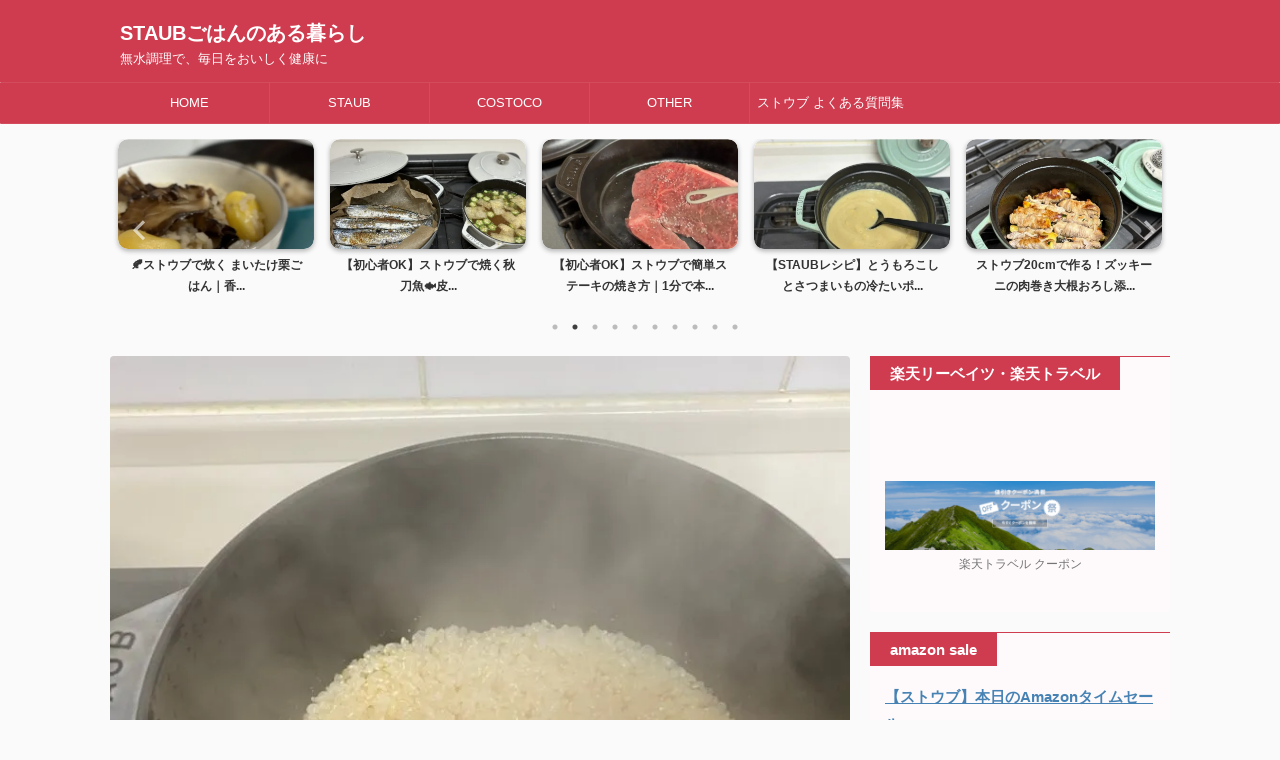

--- FILE ---
content_type: text/html; charset=UTF-8
request_url: https://tomorrownk.info/staubgenmai/
body_size: 31272
content:

<!DOCTYPE html>
<!--[if lt IE 7]>
<html class="ie6" lang="ja"> <![endif]-->
<!--[if IE 7]>
<html class="i7" lang="ja"> <![endif]-->
<!--[if IE 8]>
<html class="ie" lang="ja"> <![endif]-->
<!--[if gt IE 8]><!-->
<html lang="ja" class="s-navi-search-slide  toc-style-default">
	<!--<![endif]-->
	<head prefix="og: http://ogp.me/ns# fb: http://ogp.me/ns/fb# article: http://ogp.me/ns/article#">
		
	<!-- Global site tag (gtag.js) - Google Analytics -->
	<script async src="https://www.googletagmanager.com/gtag/js?id=UA-215868610-2"></script>
	<script>
	  window.dataLayer = window.dataLayer || [];
	  function gtag(){dataLayer.push(arguments);}
	  gtag('js', new Date());

	  gtag('config', 'UA-215868610-2');
	</script>
			<meta charset="UTF-8" >
		<meta name="viewport" content="width=device-width,initial-scale=1.0,user-scalable=no,viewport-fit=cover">
		<meta name="format-detection" content="telephone=no" >
		<meta name="referrer" content="no-referrer-when-downgrade"/>

		
		<link rel="alternate" type="application/rss+xml" title="STAUBごはんのある暮らし RSS Feed" href="https://tomorrownk.info/feed/" />
		<link rel="pingback" href="https://tomorrownk.info/xmlrpc.php" >
		<!--[if lt IE 9]>
		<script src="https://tomorrownk.info/wp-content/themes/affinger/js/html5shiv.js"></script>
		<![endif]-->
				<meta name='robots' content='max-image-preview:large' />
	
	<link media="all" href="https://tomorrownk.info/wp-content/cache/autoptimize/css/autoptimize_1362f1da0cb809b1576555b1cac8ac51.css" rel="stylesheet"><title>玄米ご飯をストウブstaubラココットデゴハンで炊く　天然塩で炊いてふっくらもっちりの炊きあがり♡</title>
<link rel='dns-prefetch' href='//webfonts.xserver.jp' />
<link rel='dns-prefetch' href='//ajax.googleapis.com' />
<link rel='dns-prefetch' href='//stats.wp.com' />
<link rel='preconnect' href='//i0.wp.com' />
<link rel='preconnect' href='//c0.wp.com' />
<script type="text/javascript">
/* <![CDATA[ */
window._wpemojiSettings = {"baseUrl":"https:\/\/s.w.org\/images\/core\/emoji\/16.0.1\/72x72\/","ext":".png","svgUrl":"https:\/\/s.w.org\/images\/core\/emoji\/16.0.1\/svg\/","svgExt":".svg","source":{"concatemoji":"https:\/\/tomorrownk.info\/wp-includes\/js\/wp-emoji-release.min.js?ver=6.8.3"}};
/*! This file is auto-generated */
!function(s,n){var o,i,e;function c(e){try{var t={supportTests:e,timestamp:(new Date).valueOf()};sessionStorage.setItem(o,JSON.stringify(t))}catch(e){}}function p(e,t,n){e.clearRect(0,0,e.canvas.width,e.canvas.height),e.fillText(t,0,0);var t=new Uint32Array(e.getImageData(0,0,e.canvas.width,e.canvas.height).data),a=(e.clearRect(0,0,e.canvas.width,e.canvas.height),e.fillText(n,0,0),new Uint32Array(e.getImageData(0,0,e.canvas.width,e.canvas.height).data));return t.every(function(e,t){return e===a[t]})}function u(e,t){e.clearRect(0,0,e.canvas.width,e.canvas.height),e.fillText(t,0,0);for(var n=e.getImageData(16,16,1,1),a=0;a<n.data.length;a++)if(0!==n.data[a])return!1;return!0}function f(e,t,n,a){switch(t){case"flag":return n(e,"\ud83c\udff3\ufe0f\u200d\u26a7\ufe0f","\ud83c\udff3\ufe0f\u200b\u26a7\ufe0f")?!1:!n(e,"\ud83c\udde8\ud83c\uddf6","\ud83c\udde8\u200b\ud83c\uddf6")&&!n(e,"\ud83c\udff4\udb40\udc67\udb40\udc62\udb40\udc65\udb40\udc6e\udb40\udc67\udb40\udc7f","\ud83c\udff4\u200b\udb40\udc67\u200b\udb40\udc62\u200b\udb40\udc65\u200b\udb40\udc6e\u200b\udb40\udc67\u200b\udb40\udc7f");case"emoji":return!a(e,"\ud83e\udedf")}return!1}function g(e,t,n,a){var r="undefined"!=typeof WorkerGlobalScope&&self instanceof WorkerGlobalScope?new OffscreenCanvas(300,150):s.createElement("canvas"),o=r.getContext("2d",{willReadFrequently:!0}),i=(o.textBaseline="top",o.font="600 32px Arial",{});return e.forEach(function(e){i[e]=t(o,e,n,a)}),i}function t(e){var t=s.createElement("script");t.src=e,t.defer=!0,s.head.appendChild(t)}"undefined"!=typeof Promise&&(o="wpEmojiSettingsSupports",i=["flag","emoji"],n.supports={everything:!0,everythingExceptFlag:!0},e=new Promise(function(e){s.addEventListener("DOMContentLoaded",e,{once:!0})}),new Promise(function(t){var n=function(){try{var e=JSON.parse(sessionStorage.getItem(o));if("object"==typeof e&&"number"==typeof e.timestamp&&(new Date).valueOf()<e.timestamp+604800&&"object"==typeof e.supportTests)return e.supportTests}catch(e){}return null}();if(!n){if("undefined"!=typeof Worker&&"undefined"!=typeof OffscreenCanvas&&"undefined"!=typeof URL&&URL.createObjectURL&&"undefined"!=typeof Blob)try{var e="postMessage("+g.toString()+"("+[JSON.stringify(i),f.toString(),p.toString(),u.toString()].join(",")+"));",a=new Blob([e],{type:"text/javascript"}),r=new Worker(URL.createObjectURL(a),{name:"wpTestEmojiSupports"});return void(r.onmessage=function(e){c(n=e.data),r.terminate(),t(n)})}catch(e){}c(n=g(i,f,p,u))}t(n)}).then(function(e){for(var t in e)n.supports[t]=e[t],n.supports.everything=n.supports.everything&&n.supports[t],"flag"!==t&&(n.supports.everythingExceptFlag=n.supports.everythingExceptFlag&&n.supports[t]);n.supports.everythingExceptFlag=n.supports.everythingExceptFlag&&!n.supports.flag,n.DOMReady=!1,n.readyCallback=function(){n.DOMReady=!0}}).then(function(){return e}).then(function(){var e;n.supports.everything||(n.readyCallback(),(e=n.source||{}).concatemoji?t(e.concatemoji):e.wpemoji&&e.twemoji&&(t(e.twemoji),t(e.wpemoji)))}))}((window,document),window._wpemojiSettings);
/* ]]> */
</script>














<link rel='stylesheet' id='fonts-googleapis-notosansjp-css' href='//fonts.googleapis.com/css?family=Noto+Sans+JP%3A400%2C700&#038;display=swap&#038;subset=japanese&#038;ver=6.8.3' type='text/css' media='all' />


<link rel='stylesheet' id='single-css' href='https://tomorrownk.info/wp-content/themes/affinger/st-rankcss.php' type='text/css' media='all' />

<link rel='stylesheet' id='st-themecss-css' href='https://tomorrownk.info/wp-content/themes/affinger/st-themecss-loader.php?ver=6.8.3' type='text/css' media='all' />
<script type="text/javascript" src="//ajax.googleapis.com/ajax/libs/jquery/1.11.3/jquery.min.js?ver=1.11.3" id="jquery-js"></script>
<script type="text/javascript" src="//webfonts.xserver.jp/js/xserverv3.js?fadein=0&amp;ver=2.0.9" id="typesquare_std-js"></script>
<link rel="https://api.w.org/" href="https://tomorrownk.info/wp-json/" /><link rel="alternate" title="JSON" type="application/json" href="https://tomorrownk.info/wp-json/wp/v2/posts/202" /><link rel='shortlink' href='https://tomorrownk.info/?p=202' />
<link rel="alternate" title="oEmbed (JSON)" type="application/json+oembed" href="https://tomorrownk.info/wp-json/oembed/1.0/embed?url=https%3A%2F%2Ftomorrownk.info%2Fstaubgenmai%2F" />
<link rel="alternate" title="oEmbed (XML)" type="text/xml+oembed" href="https://tomorrownk.info/wp-json/oembed/1.0/embed?url=https%3A%2F%2Ftomorrownk.info%2Fstaubgenmai%2F&#038;format=xml" />
    
    <script type="text/javascript">
        var ajaxurl = 'https://tomorrownk.info/wp-admin/admin-ajax.php';
    </script>
	
		<script type="text/javascript" language="javascript">
    var vc_pid = "887674526";
</script><script type="text/javascript" src="//aml.valuecommerce.com/vcdal.js" async></script><!-- Pochipp -->

<script id="pchpp_vars">window.pchppVars = {};window.pchppVars.ajaxUrl = "https://tomorrownk.info/wp-admin/admin-ajax.php";window.pchppVars.ajaxNonce = "5a778db629";</script>
<script type="text/javascript" language="javascript">var vc_pid = "887674526";</script>
<!-- / Pochipp -->
<meta name="robots" content="index, follow" />
<meta name="keywords" content="ストウブ,玄米ご飯,玄米,staub,ラココットデゴハン,,,,,,,,,">
<meta name="thumbnail" content="https://tomorrownk.info/wp-content/uploads/2022/01/img_8554.jpg">
<meta name="google-site-verification" content="G-F81MY09J0D" />
<link rel="canonical" href="https://tomorrownk.info/staubgenmai/" />
<noscript><style>.lazyload[data-src]{display:none !important;}</style></noscript><link rel="icon" href="https://i0.wp.com/tomorrownk.info/wp-content/uploads/2021/12/cropped-img_3592-scaled-1.jpg?fit=32%2C32&#038;ssl=1" sizes="32x32" />
<link rel="icon" href="https://i0.wp.com/tomorrownk.info/wp-content/uploads/2021/12/cropped-img_3592-scaled-1.jpg?fit=192%2C192&#038;ssl=1" sizes="192x192" />
<link rel="apple-touch-icon" href="https://i0.wp.com/tomorrownk.info/wp-content/uploads/2021/12/cropped-img_3592-scaled-1.jpg?fit=180%2C180&#038;ssl=1" />
<meta name="msapplication-TileImage" content="https://i0.wp.com/tomorrownk.info/wp-content/uploads/2021/12/cropped-img_3592-scaled-1.jpg?fit=270%2C270&#038;ssl=1" />
		
				
<!-- OGP -->

<meta property="og:type" content="article">
<meta property="og:title" content="玄米ご飯をストウブで炊く　天然塩で炊いてふっくらもっちりの炊きあがり♡">
<meta property="og:url" content="https://tomorrownk.info/staubgenmai/">
<meta property="og:description" content="コストコで購入した「ピコココット」の記事 たくさんのご訪問、ありがとうございます！　⇒記事はこちら コストコに 時々 登場するストウブ鍋シリーズ こちらはピコココット22㎝ 3～４人家族のカレーを作る">
<meta property="og:site_name" content="STAUBごはんのある暮らし">
<meta property="og:image" content="https://i0.wp.com/tomorrownk.info/wp-content/uploads/2022/01/img_8554.jpg?fit=780%2C780&#038;ssl=1">


	<meta property="article:published_time" content="2022-01-05T10:45:14+09:00" />
		<meta property="article:author" content="como" />

<!-- /OGP -->
		


<script>
	(function (window, document, $, undefined) {
		'use strict';

		var SlideBox = (function () {
			/**
			 * @param $element
			 *
			 * @constructor
			 */
			function SlideBox($element) {
				this._$element = $element;
			}

			SlideBox.prototype.$content = function () {
				return this._$element.find('[data-st-slidebox-content]');
			};

			SlideBox.prototype.$toggle = function () {
				return this._$element.find('[data-st-slidebox-toggle]');
			};

			SlideBox.prototype.$icon = function () {
				return this._$element.find('[data-st-slidebox-icon]');
			};

			SlideBox.prototype.$text = function () {
				return this._$element.find('[data-st-slidebox-text]');
			};

			SlideBox.prototype.is_expanded = function () {
				return !!(this._$element.filter('[data-st-slidebox-expanded="true"]').length);
			};

			SlideBox.prototype.expand = function () {
				var self = this;

				this.$content().slideDown()
					.promise()
					.then(function () {
						var $icon = self.$icon();
						var $text = self.$text();

						$icon.removeClass($icon.attr('data-st-slidebox-icon-collapsed'))
							.addClass($icon.attr('data-st-slidebox-icon-expanded'))

						$text.text($text.attr('data-st-slidebox-text-expanded'))

						self._$element.removeClass('is-collapsed')
							.addClass('is-expanded');

						self._$element.attr('data-st-slidebox-expanded', 'true');
					});
			};

			SlideBox.prototype.collapse = function () {
				var self = this;

				this.$content().slideUp()
					.promise()
					.then(function () {
						var $icon = self.$icon();
						var $text = self.$text();

						$icon.removeClass($icon.attr('data-st-slidebox-icon-expanded'))
							.addClass($icon.attr('data-st-slidebox-icon-collapsed'))

						$text.text($text.attr('data-st-slidebox-text-collapsed'))

						self._$element.removeClass('is-expanded')
							.addClass('is-collapsed');

						self._$element.attr('data-st-slidebox-expanded', 'false');
					});
			};

			SlideBox.prototype.toggle = function () {
				if (this.is_expanded()) {
					this.collapse();
				} else {
					this.expand();
				}
			};

			SlideBox.prototype.add_event_listeners = function () {
				var self = this;

				this.$toggle().on('click', function (event) {
					self.toggle();
				});
			};

			SlideBox.prototype.initialize = function () {
				this.add_event_listeners();
			};

			return SlideBox;
		}());

		function on_ready() {
			var slideBoxes = [];

			$('[data-st-slidebox]').each(function () {
				var $element = $(this);
				var slideBox = new SlideBox($element);

				slideBoxes.push(slideBox);

				slideBox.initialize();
			});

			return slideBoxes;
		}

		$(on_ready);
	}(window, window.document, jQuery));
</script>

	<script>
		jQuery(function(){
		jQuery('.post h2:not([class^="is-style-st-heading-custom-"]):not([class*=" is-style-st-heading-custom-"]):not(.st-css-no2) , .h2modoki').wrapInner('<span class="st-dash-design"></span>');
		})
	</script>

<script>
	jQuery(function(){
		jQuery("#toc_container:not(:has(ul ul))").addClass("only-toc");
		jQuery(".st-ac-box ul:has(.cat-item)").each(function(){
			jQuery(this).addClass("st-ac-cat");
		});
	});
</script>

<script>
	jQuery(function(){
						jQuery('.st-star').parent('.rankh4').css('padding-bottom','5px'); // スターがある場合のランキング見出し調整
	});
</script>



	<script>
		$(function() {
			$('.is-style-st-paragraph-kaiwa').wrapInner('<span class="st-paragraph-kaiwa-text">');
		});
	</script>

	<script>
		$(function() {
			$('.is-style-st-paragraph-kaiwa-b').wrapInner('<span class="st-paragraph-kaiwa-text">');
		});
	</script>

<script>
	/* 段落スタイルを調整 */
	$(function() {
		$( '[class^="is-style-st-paragraph-"],[class*=" is-style-st-paragraph-"]' ).wrapInner( '<span class="st-noflex"></span>' );
	});
</script>

			</head>
	<body class="wp-singular post-template-default single single-post postid-202 single-format-standard wp-theme-affinger wp-child-theme-affinger-child not-front-page" >
				<div id="st-ami">
				<div id="wrapper" class="">
				<div id="wrapper-in">
					

<header id="">
	<div id="header-full">
		<div id="headbox-bg">
			<div id="headbox">

					<nav id="s-navi" class="pcnone" data-st-nav data-st-nav-type="normal">
		<dl class="acordion is-active" data-st-nav-primary>
			<dt class="trigger">
				<p class="acordion_button"><span class="op op-menu"><i class="st-fa st-svg-menu"></i></span></p>

									<p class="acordion_button acordion_button_search"><span class="op op-search"><i class="st-fa st-svg-search_s op-search-close"></i></span></p>
				
									<div id="st-mobile-logo"></div>
				
				<!-- 追加メニュー -->
				
				<!-- 追加メニュー2 -->
				
			</dt>

			<dd class="acordion_tree">
				<div class="acordion_tree_content">

					

												<div class="menu-%e3%82%b9%e3%83%9e%e3%83%9b-%e3%82%b9%e3%83%a9%e3%82%a4%e3%83%89%e3%83%a1%e3%83%8b%e3%83%a5%e3%83%bc-container"><ul id="menu-%e3%82%b9%e3%83%9e%e3%83%9b-%e3%82%b9%e3%83%a9%e3%82%a4%e3%83%89%e3%83%a1%e3%83%8b%e3%83%a5%e3%83%bc" class="menu"><li id="menu-item-2642" class="menu-item menu-item-type-custom menu-item-object-custom menu-item-home menu-item-2642"><a href="https://tomorrownk.info/"><span class="menu-item-label">HOME</span></a></li>
<li id="menu-item-2649" class="menu-item menu-item-type-taxonomy menu-item-object-category menu-item-2649"><a href="https://tomorrownk.info/category/staub/sale/"><span class="menu-item-label">SATUB SALE!!</span></a></li>
<li id="menu-item-4214" class="menu-item menu-item-type-custom menu-item-object-custom menu-item-has-children menu-item-4214"><a href="https://tomorrownk.info/staub-2/"><span class="menu-item-label">STAUB</span></a>
<ul class="sub-menu">
	<li id="menu-item-2905" class="menu-item menu-item-type-post_type menu-item-object-page menu-item-2905"><a href="https://tomorrownk.info/staub-2/"><span class="menu-item-label">人気記事</span></a></li>
	<li id="menu-item-2648" class="menu-item menu-item-type-taxonomy menu-item-object-category current-post-ancestor current-menu-parent current-post-parent menu-item-2648"><a href="https://tomorrownk.info/category/staub/"><span class="menu-item-label">STAUB記事一覧</span></a></li>
	<li id="menu-item-2791" class="menu-item menu-item-type-post_type menu-item-object-page menu-item-2791"><a href="https://tomorrownk.info/staubcocotte14-round/"><span class="menu-item-label">ココット14㎝ ラウンド</span></a></li>
	<li id="menu-item-2652" class="menu-item menu-item-type-taxonomy menu-item-object-category menu-item-2652"><a href="https://tomorrownk.info/category/staub/%e3%83%a9%e3%82%b3%e3%82%b3%e3%83%83%e3%83%88%e3%83%87%e3%82%b4%e3%83%8f%e3%83%b3/"><span class="menu-item-label">ラココットデゴハン</span></a></li>
	<li id="menu-item-2651" class="menu-item menu-item-type-taxonomy menu-item-object-category menu-item-2651"><a href="https://tomorrownk.info/category/staub/%e3%82%aa%e3%83%bc%e3%83%90%e3%83%ab%e3%83%9b%e3%83%83%e3%83%88%e3%83%97%e3%83%ac%e3%83%bc%e3%83%88/"><span class="menu-item-label">オーバルホットプレート</span></a></li>
	<li id="menu-item-2650" class="menu-item menu-item-type-taxonomy menu-item-object-category menu-item-2650"><a href="https://tomorrownk.info/category/staub/blazer/"><span class="menu-item-label">ブレイザーソテーパン</span></a></li>
	<li id="menu-item-4048" class="menu-item menu-item-type-taxonomy menu-item-object-category menu-item-4048"><a href="https://tomorrownk.info/category/staub/%e3%83%91%e3%83%b3/"><span class="menu-item-label">パン</span></a></li>
	<li id="menu-item-2958" class="menu-item menu-item-type-taxonomy menu-item-object-category current-post-ancestor current-menu-parent current-post-parent menu-item-2958"><a href="https://tomorrownk.info/category/recipe/"><span class="menu-item-label">レシピ</span></a></li>
	<li id="menu-item-2957" class="menu-item menu-item-type-post_type menu-item-object-page menu-item-2957"><a href="https://tomorrownk.info/recipe_gallery/"><span class="menu-item-label">ギャラリー</span></a></li>
</ul>
</li>
<li id="menu-item-2644" class="menu-item menu-item-type-taxonomy menu-item-object-category menu-item-2644"><a href="https://tomorrownk.info/category/costoco/"><span class="menu-item-label">COSTOCO</span></a></li>
<li id="menu-item-2645" class="menu-item menu-item-type-taxonomy menu-item-object-category menu-item-2645"><a href="https://tomorrownk.info/category/other/"><span class="menu-item-label">OTHER</span></a></li>
<li id="menu-item-2647" class="menu-item menu-item-type-post_type menu-item-object-post menu-item-2647"><a href="https://tomorrownk.info/staubvslecreuset/"><span class="menu-item-label">ストウブ vs ルクルーゼ</span></a></li>
<li id="menu-item-2654" class="menu-item menu-item-type-post_type menu-item-object-post menu-item-2654"><a href="https://tomorrownk.info/staub-sizechoice/"><span class="menu-item-label">ストウブ鍋のサイズ選び NGのサイズは？</span></a></li>
<li id="menu-item-2655" class="menu-item menu-item-type-post_type menu-item-object-post menu-item-2655"><a href="https://tomorrownk.info/stauboutlet/"><span class="menu-item-label">ストウブstaub アウトレットでの購入品　気になるお値段、商品は？正規品？シリアルナンバーは？　実際に買ってみた！口コミレビュー</span></a></li>
<li id="menu-item-2656" class="menu-item menu-item-type-post_type menu-item-object-post menu-item-2656"><a href="https://tomorrownk.info/staub-%e3%81%a7-%e7%84%bc%e3%81%8d%e3%81%84%e3%82%82-%e3%80%80%e7%94%98%e3%81%84%e7%94%98%e3%81%84%ef%bc%81%ef%bc%81%e3%80%80%e5%a4%a9%e7%84%b6%e3%81%ae%e3%82%b9%e3%82%a4%e3%83%bc%e3%83%88%e3%83%9d/"><span class="menu-item-label">STAUB で 焼きいも 　甘い甘い！！　まるで天然のスイートポテト！</span></a></li>
<li id="menu-item-2974" class="menu-item menu-item-type-post_type menu-item-object-post menu-item-2974"><a href="https://tomorrownk.info/habutaekurumikikangentei/"><span class="menu-item-label">福井県でしか買えない幻のおもち 「はや川の羽二重くるみ」</span></a></li>
</ul></div>						<div class="clear"></div>

					
				</div>
			</dd>

							<dd class="acordion_search">
					<div class="acordion_search_content">
													<div id="search" class="search-custom-d">
	<form method="get" id="searchform" action="https://tomorrownk.info/">
		<label class="hidden" for="s">
					</label>
		<input type="text" placeholder="" value="" name="s" id="s" />
		<input type="submit" value="&#xf002;" class="st-fa" id="searchsubmit" />
	</form>
</div>
<!-- /stinger -->
											</div>
				</dd>
					</dl>

					</nav>

									<div id="header-l">
						
						<div id="st-text-logo">
							
    
		
			<!-- ロゴ又はブログ名 -->
			
				<p class="sitename sitenametop"><a href="https://tomorrownk.info/">
  						                  		  STAUBごはんのある暮らし               		           		 </a></p>

   				      		<!-- ロゴ又はブログ名ここまで -->

       		<!-- キャプション -->
       						<p class="descr">
					無水調理で、毎日をおいしく健康に				</p>
			
		
	
						</div>
					</div><!-- /#header-l -->
				
				<div id="header-r" class="smanone">
					
				</div><!-- /#header-r -->

			</div><!-- /#headbox -->
		</div><!-- /#headbox-bg clearfix -->

		
		
		
		
			
	<div id="gazou-wide">
							<div id="st-menubox">
			<div id="st-menuwide">
				<nav class="smanone clearfix"><ul id="menu-%e3%83%a1%e3%82%a4%e3%83%b3%e3%83%a1%e3%83%8b%e3%83%a5%e3%83%bc" class="menu"><li id="menu-item-15" class="menu-item menu-item-type-custom menu-item-object-custom menu-item-home menu-item-15"><a href="https://tomorrownk.info/">HOME</a></li>
<li id="menu-item-4213" class="menu-item menu-item-type-custom menu-item-object-custom menu-item-has-children menu-item-4213"><a href="https://tomorrownk.info/staub-2/">STAUB</a>
<ul class="sub-menu">
	<li id="menu-item-2906" class="menu-item menu-item-type-post_type menu-item-object-page menu-item-2906"><a href="https://tomorrownk.info/staub-2/">人気記事</a></li>
	<li id="menu-item-67" class="menu-item menu-item-type-taxonomy menu-item-object-category current-post-ancestor current-menu-parent current-post-parent menu-item-67"><a href="https://tomorrownk.info/category/staub/">STAUB記事一覧</a></li>
	<li id="menu-item-2174" class="menu-item menu-item-type-custom menu-item-object-custom menu-item-2174"><a href="https://tomorrownk.info/category/staub/sale/">セール</a></li>
	<li id="menu-item-2799" class="menu-item menu-item-type-post_type menu-item-object-page menu-item-2799"><a href="https://tomorrownk.info/ra-cocotte-de-gohan/">ラココットデゴハン</a></li>
	<li id="menu-item-2792" class="menu-item menu-item-type-post_type menu-item-object-page menu-item-2792"><a href="https://tomorrownk.info/staubcocotte14-round/">ココット14㎝ ラウンド</a></li>
	<li id="menu-item-2173" class="menu-item menu-item-type-custom menu-item-object-custom menu-item-2173"><a href="https://tomorrownk.info/category/staub/wanabe/">ワナベ</a></li>
	<li id="menu-item-2172" class="menu-item menu-item-type-custom menu-item-object-custom menu-item-2172"><a href="https://tomorrownk.info/category/staub/%e3%82%aa%e3%83%bc%e3%83%90%e3%83%ab%e3%83%9b%e3%83%83%e3%83%88%e3%83%97%e3%83%ac%e3%83%bc%e3%83%88/">オーバルホットプレート</a></li>
	<li id="menu-item-2176" class="menu-item menu-item-type-custom menu-item-object-custom menu-item-2176"><a href="https://tomorrownk.info/category/staub/blazer/">ブレイザーソテーパン</a></li>
	<li id="menu-item-4050" class="menu-item menu-item-type-taxonomy menu-item-object-category menu-item-4050"><a href="https://tomorrownk.info/category/staub/%e3%83%91%e3%83%b3/">パン</a></li>
	<li id="menu-item-54" class="menu-item menu-item-type-taxonomy menu-item-object-category current-post-ancestor current-menu-parent current-post-parent menu-item-54"><a href="https://tomorrownk.info/category/recipe/">レシピ</a></li>
	<li id="menu-item-2955" class="menu-item menu-item-type-post_type menu-item-object-page menu-item-2955"><a href="https://tomorrownk.info/recipe_gallery/">ギャラリー</a></li>
	<li id="menu-item-6124" class="menu-item menu-item-type-custom menu-item-object-custom menu-item-6124"><a href="https://tomorrownk.info/staub_recipi_book/">おすすめレシピ本</a></li>
</ul>
</li>
<li id="menu-item-69" class="menu-item menu-item-type-taxonomy menu-item-object-category menu-item-69"><a href="https://tomorrownk.info/category/costoco/">COSTOCO</a></li>
<li id="menu-item-113" class="menu-item menu-item-type-taxonomy menu-item-object-category menu-item-has-children menu-item-113"><a href="https://tomorrownk.info/category/other/">OTHER</a>
<ul class="sub-menu">
	<li id="menu-item-114" class="menu-item menu-item-type-taxonomy menu-item-object-category menu-item-114"><a href="https://tomorrownk.info/category/other/sweets/">SWEETS</a></li>
	<li id="menu-item-728" class="menu-item menu-item-type-custom menu-item-object-custom menu-item-728"><a href="https://tomorrownk.com/">セルフ美容ケア</a></li>
	<li id="menu-item-1890" class="menu-item menu-item-type-taxonomy menu-item-object-category menu-item-1890"><a href="https://tomorrownk.info/category/other/iherb/">iHerb</a></li>
</ul>
</li>
<li id="menu-item-2554" class="menu-item menu-item-type-post_type menu-item-object-page menu-item-2554"><a href="https://tomorrownk.info/staub_faq/">ストウブ よくある質問集</a></li>
</ul></nav>			</div>
		</div>
			
		
			</div>
	
	</div><!-- #header-full -->

	
	<div id="st-header-under-widgets-box-wrap">
		<div id="st-header-under-widgets-box">
							<div id="st-header-bottom-category">
					

	<div class="slider post-slider content-post-slider has-date has-more is-center-mode is-fullsize is-fullsize-text"
	     data-slick="{&quot;slidesToShow&quot;:5,&quot;adaptiveHeight&quot;:true,&quot;autoplay&quot;:true,&quot;dots&quot;:true,&quot;responsive&quot;:[{&quot;breakpoint&quot;:960,&quot;settings&quot;:{&quot;slidesToShow&quot;:3}},{&quot;breakpoint&quot;:560,&quot;settings&quot;:{&quot;slidesToShow&quot;:1,&quot;centerMode&quot;:true,&quot;centerPadding&quot;:&quot;80px&quot;}}],&quot;centerMode&quot;:false}">
		
			
			<div class="slider-item post-slide">
				<div class="post-slide-image">
					
											<a href="https://tomorrownk.info/staub-chicken-greenlemon-roast/">
							<img width="780" height="523" src="[data-uri]" class="attachment-full size-full wp-post-image lazyload" alt="ストウブ22cmで作る鶏もも肉とグリーンレモンの無水ハーブローストの完成写真" decoding="async" fetchpriority="high"   data-src="https://i0.wp.com/tomorrownk.info/wp-content/uploads/2025/12/Gemini_Generated_Image_l9d7zul9d7zul9d7.jpg?fit=780%2C523&ssl=1" data-srcset="https://i0.wp.com/tomorrownk.info/wp-content/uploads/2025/12/Gemini_Generated_Image_l9d7zul9d7zul9d7.jpg?w=780&amp;ssl=1 780w, https://i0.wp.com/tomorrownk.info/wp-content/uploads/2025/12/Gemini_Generated_Image_l9d7zul9d7zul9d7.jpg?resize=300%2C201&amp;ssl=1 300w, https://i0.wp.com/tomorrownk.info/wp-content/uploads/2025/12/Gemini_Generated_Image_l9d7zul9d7zul9d7.jpg?resize=768%2C515&amp;ssl=1 768w" data-sizes="auto" data-eio-rwidth="780" data-eio-rheight="523" /><noscript><img width="780" height="523" src="https://i0.wp.com/tomorrownk.info/wp-content/uploads/2025/12/Gemini_Generated_Image_l9d7zul9d7zul9d7.jpg?fit=780%2C523&amp;ssl=1" class="attachment-full size-full wp-post-image" alt="ストウブ22cmで作る鶏もも肉とグリーンレモンの無水ハーブローストの完成写真" decoding="async" fetchpriority="high" srcset="https://i0.wp.com/tomorrownk.info/wp-content/uploads/2025/12/Gemini_Generated_Image_l9d7zul9d7zul9d7.jpg?w=780&amp;ssl=1 780w, https://i0.wp.com/tomorrownk.info/wp-content/uploads/2025/12/Gemini_Generated_Image_l9d7zul9d7zul9d7.jpg?resize=300%2C201&amp;ssl=1 300w, https://i0.wp.com/tomorrownk.info/wp-content/uploads/2025/12/Gemini_Generated_Image_l9d7zul9d7zul9d7.jpg?resize=768%2C515&amp;ssl=1 768w" sizes="(max-width: 780px) 100vw, 780px" data-eio="l" /></noscript>						</a>
					
				</div>
									<div class="post-slide-body">
						<div class="post-slide-text">
							<p class="post-slide-title"><a href="https://tomorrownk.info/staub-chicken-greenlemon-roast/">鶏もも肉とグリーンレモンのハーブロースト｜蓋を開けた瞬...</a></p>
						</div>

											</div>
							</div>
		
			
			<div class="slider-item post-slide">
				<div class="post-slide-image">
					
											<a href="https://tomorrownk.info/%f0%9f%8d%82%e3%82%b9%e3%83%88%e3%82%a6%e3%83%96%e3%81%a7%e7%82%8a%e3%81%8f-%e3%81%be%e3%81%84%e3%81%9f%e3%81%91%e6%a0%97%e3%81%94%e3%81%af%e3%82%93%ef%bd%9c%e9%a6%99%e3%81%b0%e3%81%97%e3%81%84/">
							<noscript><img width="780" height="439" src="https://i0.wp.com/tomorrownk.info/wp-content/uploads/2025/10/%E3%81%BE%E3%81%84%E3%81%9F%E3%81%91%E3%81%A8%E6%A0%97%E3%81%AE%E7%A7%8B%E3%81%94%E9%A3%AF.jpg?fit=780%2C439&amp;ssl=1" class="attachment-full size-full wp-post-image" alt="" decoding="async" /></noscript><img width="780" height="439" src='data:image/svg+xml,%3Csvg%20xmlns=%22http://www.w3.org/2000/svg%22%20viewBox=%220%200%20780%20439%22%3E%3C/svg%3E' data-src="https://i0.wp.com/tomorrownk.info/wp-content/uploads/2025/10/%E3%81%BE%E3%81%84%E3%81%9F%E3%81%91%E3%81%A8%E6%A0%97%E3%81%AE%E7%A7%8B%E3%81%94%E9%A3%AF.jpg?fit=780%2C439&amp;ssl=1" class="lazyload attachment-full size-full wp-post-image" alt="" decoding="async" />						</a>
					
				</div>
									<div class="post-slide-body">
						<div class="post-slide-text">
							<p class="post-slide-title"><a href="https://tomorrownk.info/%f0%9f%8d%82%e3%82%b9%e3%83%88%e3%82%a6%e3%83%96%e3%81%a7%e7%82%8a%e3%81%8f-%e3%81%be%e3%81%84%e3%81%9f%e3%81%91%e6%a0%97%e3%81%94%e3%81%af%e3%82%93%ef%bd%9c%e9%a6%99%e3%81%b0%e3%81%97%e3%81%84/">&#x1f342;ストウブで炊く まいたけ栗ごはん｜香...</a></p>
						</div>

											</div>
							</div>
		
			
			<div class="slider-item post-slide">
				<div class="post-slide-image">
					
											<a href="https://tomorrownk.info/staub-sanma-recipe/">
							<noscript><img width="780" height="585" src="https://i0.wp.com/tomorrownk.info/wp-content/uploads/2025/09/img_0585.jpg?fit=780%2C585&amp;ssl=1" class="attachment-full size-full wp-post-image" alt="ストウブ鍋で焼いた秋刀魚｜皮はパリッと中はふっくら仕上がる簡単レシピ" decoding="async" srcset="https://i0.wp.com/tomorrownk.info/wp-content/uploads/2025/09/img_0585.jpg?w=780&amp;ssl=1 780w, https://i0.wp.com/tomorrownk.info/wp-content/uploads/2025/09/img_0585.jpg?resize=300%2C225&amp;ssl=1 300w, https://i0.wp.com/tomorrownk.info/wp-content/uploads/2025/09/img_0585.jpg?resize=768%2C576&amp;ssl=1 768w" sizes="(max-width: 780px) 100vw, 780px" /></noscript><img width="780" height="585" src='data:image/svg+xml,%3Csvg%20xmlns=%22http://www.w3.org/2000/svg%22%20viewBox=%220%200%20780%20585%22%3E%3C/svg%3E' data-src="https://i0.wp.com/tomorrownk.info/wp-content/uploads/2025/09/img_0585.jpg?fit=780%2C585&amp;ssl=1" class="lazyload attachment-full size-full wp-post-image" alt="ストウブ鍋で焼いた秋刀魚｜皮はパリッと中はふっくら仕上がる簡単レシピ" decoding="async" data-srcset="https://i0.wp.com/tomorrownk.info/wp-content/uploads/2025/09/img_0585.jpg?w=780&amp;ssl=1 780w, https://i0.wp.com/tomorrownk.info/wp-content/uploads/2025/09/img_0585.jpg?resize=300%2C225&amp;ssl=1 300w, https://i0.wp.com/tomorrownk.info/wp-content/uploads/2025/09/img_0585.jpg?resize=768%2C576&amp;ssl=1 768w" data-sizes="(max-width: 780px) 100vw, 780px" />						</a>
					
				</div>
									<div class="post-slide-body">
						<div class="post-slide-text">
							<p class="post-slide-title"><a href="https://tomorrownk.info/staub-sanma-recipe/">【初心者OK】ストウブで焼く秋刀魚&#x1f41f;皮...</a></p>
						</div>

											</div>
							</div>
		
			
			<div class="slider-item post-slide">
				<div class="post-slide-image">
					
											<a href="https://tomorrownk.info/staub-steak-recipe/">
							<noscript><img width="780" height="620" src="https://i0.wp.com/tomorrownk.info/wp-content/uploads/2025/09/img_0650.jpg?fit=780%2C620&amp;ssl=1" class="attachment-full size-full wp-post-image" alt="staub-steak-recipe" decoding="async" srcset="https://i0.wp.com/tomorrownk.info/wp-content/uploads/2025/09/img_0650.jpg?w=780&amp;ssl=1 780w, https://i0.wp.com/tomorrownk.info/wp-content/uploads/2025/09/img_0650.jpg?resize=300%2C238&amp;ssl=1 300w, https://i0.wp.com/tomorrownk.info/wp-content/uploads/2025/09/img_0650.jpg?resize=768%2C610&amp;ssl=1 768w" sizes="(max-width: 780px) 100vw, 780px" /></noscript><img width="780" height="620" src='data:image/svg+xml,%3Csvg%20xmlns=%22http://www.w3.org/2000/svg%22%20viewBox=%220%200%20780%20620%22%3E%3C/svg%3E' data-src="https://i0.wp.com/tomorrownk.info/wp-content/uploads/2025/09/img_0650.jpg?fit=780%2C620&amp;ssl=1" class="lazyload attachment-full size-full wp-post-image" alt="staub-steak-recipe" decoding="async" data-srcset="https://i0.wp.com/tomorrownk.info/wp-content/uploads/2025/09/img_0650.jpg?w=780&amp;ssl=1 780w, https://i0.wp.com/tomorrownk.info/wp-content/uploads/2025/09/img_0650.jpg?resize=300%2C238&amp;ssl=1 300w, https://i0.wp.com/tomorrownk.info/wp-content/uploads/2025/09/img_0650.jpg?resize=768%2C610&amp;ssl=1 768w" data-sizes="(max-width: 780px) 100vw, 780px" />						</a>
					
				</div>
									<div class="post-slide-body">
						<div class="post-slide-text">
							<p class="post-slide-title"><a href="https://tomorrownk.info/staub-steak-recipe/">【初心者OK】ストウブで簡単ステーキの焼き方｜1分で本...</a></p>
						</div>

											</div>
							</div>
		
			
			<div class="slider-item post-slide">
				<div class="post-slide-image">
					
											<a href="https://tomorrownk.info/staub-corn-sweetpotato-soup/">
							<noscript><img width="780" height="439" src="https://i0.wp.com/tomorrownk.info/wp-content/uploads/2025/08/%E3%82%B9%E3%83%88%E3%82%A6%E3%83%96%E3%83%96%E3%83%AD%E3%82%B0-%E3%82%A2%E3%82%A4%E3%82%AD%E3%83%A3%E3%83%83%E3%83%81%E7%94%BB%E5%83%8F-3.jpg?fit=780%2C439&amp;ssl=1" class="attachment-full size-full wp-post-image" alt="STAUB鍋で作る、さつまいもととうもろこしのポタージュスープ。芯まで使って甘みを引き出した冷たいスープ" decoding="async" /></noscript><img width="780" height="439" src='data:image/svg+xml,%3Csvg%20xmlns=%22http://www.w3.org/2000/svg%22%20viewBox=%220%200%20780%20439%22%3E%3C/svg%3E' data-src="https://i0.wp.com/tomorrownk.info/wp-content/uploads/2025/08/%E3%82%B9%E3%83%88%E3%82%A6%E3%83%96%E3%83%96%E3%83%AD%E3%82%B0-%E3%82%A2%E3%82%A4%E3%82%AD%E3%83%A3%E3%83%83%E3%83%81%E7%94%BB%E5%83%8F-3.jpg?fit=780%2C439&amp;ssl=1" class="lazyload attachment-full size-full wp-post-image" alt="STAUB鍋で作る、さつまいもととうもろこしのポタージュスープ。芯まで使って甘みを引き出した冷たいスープ" decoding="async" />						</a>
					
				</div>
									<div class="post-slide-body">
						<div class="post-slide-text">
							<p class="post-slide-title"><a href="https://tomorrownk.info/staub-corn-sweetpotato-soup/">【STAUBレシピ】とうもろこしとさつまいもの冷たいポ...</a></p>
						</div>

											</div>
							</div>
		
			
			<div class="slider-item post-slide">
				<div class="post-slide-image">
					
											<a href="https://tomorrownk.info/staub-zucchini-nikumaki-ponzu/">
							<noscript><img width="780" height="439" src="https://i0.wp.com/tomorrownk.info/wp-content/uploads/2025/08/sutoubu_zukkini.jpg?fit=780%2C439&amp;ssl=1" class="attachment-full size-full wp-post-image" alt="STAUB20cmを使い蒸し焼きにしたジューシーな豚バラズッキーニの肉巻き" decoding="async" srcset="https://i0.wp.com/tomorrownk.info/wp-content/uploads/2025/08/sutoubu_zukkini.jpg?w=780&amp;ssl=1 780w, https://i0.wp.com/tomorrownk.info/wp-content/uploads/2025/08/sutoubu_zukkini.jpg?resize=300%2C169&amp;ssl=1 300w, https://i0.wp.com/tomorrownk.info/wp-content/uploads/2025/08/sutoubu_zukkini.jpg?resize=768%2C432&amp;ssl=1 768w" sizes="(max-width: 780px) 100vw, 780px" /></noscript><img width="780" height="439" src='data:image/svg+xml,%3Csvg%20xmlns=%22http://www.w3.org/2000/svg%22%20viewBox=%220%200%20780%20439%22%3E%3C/svg%3E' data-src="https://i0.wp.com/tomorrownk.info/wp-content/uploads/2025/08/sutoubu_zukkini.jpg?fit=780%2C439&amp;ssl=1" class="lazyload attachment-full size-full wp-post-image" alt="STAUB20cmを使い蒸し焼きにしたジューシーな豚バラズッキーニの肉巻き" decoding="async" data-srcset="https://i0.wp.com/tomorrownk.info/wp-content/uploads/2025/08/sutoubu_zukkini.jpg?w=780&amp;ssl=1 780w, https://i0.wp.com/tomorrownk.info/wp-content/uploads/2025/08/sutoubu_zukkini.jpg?resize=300%2C169&amp;ssl=1 300w, https://i0.wp.com/tomorrownk.info/wp-content/uploads/2025/08/sutoubu_zukkini.jpg?resize=768%2C432&amp;ssl=1 768w" data-sizes="(max-width: 780px) 100vw, 780px" />						</a>
					
				</div>
									<div class="post-slide-body">
						<div class="post-slide-text">
							<p class="post-slide-title"><a href="https://tomorrownk.info/staub-zucchini-nikumaki-ponzu/">ストウブ20cmで作る！ズッキーニの肉巻き大根おろし添...</a></p>
						</div>

											</div>
							</div>
		
			
			<div class="slider-item post-slide">
				<div class="post-slide-image">
					
											<a href="https://tomorrownk.info/staub-genmai-rice/">
							<noscript><img width="780" height="439" src="https://i0.wp.com/tomorrownk.info/wp-content/uploads/2025/08/%E3%82%B9%E3%83%88%E3%82%A6%E3%83%96%E3%83%96%E3%83%AD%E3%82%B0-%E3%82%A2%E3%82%A4%E3%82%AD%E3%83%A3%E3%83%83%E3%83%81%E7%94%BB%E5%83%8F-2.jpg?fit=780%2C439&amp;ssl=1" class="attachment-full size-full wp-post-image" alt="ストウブで玄米ご飯" decoding="async" /></noscript><img width="780" height="439" src='data:image/svg+xml,%3Csvg%20xmlns=%22http://www.w3.org/2000/svg%22%20viewBox=%220%200%20780%20439%22%3E%3C/svg%3E' data-src="https://i0.wp.com/tomorrownk.info/wp-content/uploads/2025/08/%E3%82%B9%E3%83%88%E3%82%A6%E3%83%96%E3%83%96%E3%83%AD%E3%82%B0-%E3%82%A2%E3%82%A4%E3%82%AD%E3%83%A3%E3%83%83%E3%83%81%E7%94%BB%E5%83%8F-2.jpg?fit=780%2C439&amp;ssl=1" class="lazyload attachment-full size-full wp-post-image" alt="ストウブで玄米ご飯" decoding="async" />						</a>
					
				</div>
									<div class="post-slide-body">
						<div class="post-slide-text">
							<p class="post-slide-title"><a href="https://tomorrownk.info/staub-genmai-rice/">【ストウブで玄米ごはん】ふっくら美味しい炊き方とポイン...</a></p>
						</div>

											</div>
							</div>
		
			
			<div class="slider-item post-slide">
				<div class="post-slide-image">
					
											<a href="https://tomorrownk.info/staub-musui-shiawase/">
							<noscript><img width="780" height="439" src="https://i0.wp.com/tomorrownk.info/wp-content/uploads/2025/08/staub_musui_siawase.jpg?fit=780%2C439&amp;ssl=1" class="attachment-full size-full wp-post-image" alt="ストウブと無水調理で作る幸せ" decoding="async" srcset="https://i0.wp.com/tomorrownk.info/wp-content/uploads/2025/08/staub_musui_siawase.jpg?w=780&amp;ssl=1 780w, https://i0.wp.com/tomorrownk.info/wp-content/uploads/2025/08/staub_musui_siawase.jpg?resize=300%2C169&amp;ssl=1 300w, https://i0.wp.com/tomorrownk.info/wp-content/uploads/2025/08/staub_musui_siawase.jpg?resize=768%2C432&amp;ssl=1 768w" sizes="(max-width: 780px) 100vw, 780px" /></noscript><img width="780" height="439" src='data:image/svg+xml,%3Csvg%20xmlns=%22http://www.w3.org/2000/svg%22%20viewBox=%220%200%20780%20439%22%3E%3C/svg%3E' data-src="https://i0.wp.com/tomorrownk.info/wp-content/uploads/2025/08/staub_musui_siawase.jpg?fit=780%2C439&amp;ssl=1" class="lazyload attachment-full size-full wp-post-image" alt="ストウブと無水調理で作る幸せ" decoding="async" data-srcset="https://i0.wp.com/tomorrownk.info/wp-content/uploads/2025/08/staub_musui_siawase.jpg?w=780&amp;ssl=1 780w, https://i0.wp.com/tomorrownk.info/wp-content/uploads/2025/08/staub_musui_siawase.jpg?resize=300%2C169&amp;ssl=1 300w, https://i0.wp.com/tomorrownk.info/wp-content/uploads/2025/08/staub_musui_siawase.jpg?resize=768%2C432&amp;ssl=1 768w" data-sizes="(max-width: 780px) 100vw, 780px" />						</a>
					
				</div>
									<div class="post-slide-body">
						<div class="post-slide-text">
							<p class="post-slide-title"><a href="https://tomorrownk.info/staub-musui-shiawase/">STAUBと無水調理の魅力｜日常が幸せに変わる理由</a></p>
						</div>

											</div>
							</div>
		
			
			<div class="slider-item post-slide">
				<div class="post-slide-image">
					
											<a href="https://tomorrownk.info/staub-pork-bulgogi-leek-enoki/">
							<noscript><img width="780" height="439" src="https://i0.wp.com/tomorrownk.info/wp-content/uploads/2025/08/%E3%82%B9%E3%83%88%E3%82%A6%E3%83%96%E3%83%96%E3%83%AD%E3%82%B0-%E3%82%A2%E3%82%A4%E3%82%AD%E3%83%A3%E3%83%83%E3%83%81%E7%94%BB%E5%83%8F-1.jpg?fit=780%2C439&amp;ssl=1" class="attachment-full size-full wp-post-image" alt="ネギとえのきの豚プルコギ　ストウブ" decoding="async" /></noscript><img width="780" height="439" src='data:image/svg+xml,%3Csvg%20xmlns=%22http://www.w3.org/2000/svg%22%20viewBox=%220%200%20780%20439%22%3E%3C/svg%3E' data-src="https://i0.wp.com/tomorrownk.info/wp-content/uploads/2025/08/%E3%82%B9%E3%83%88%E3%82%A6%E3%83%96%E3%83%96%E3%83%AD%E3%82%B0-%E3%82%A2%E3%82%A4%E3%82%AD%E3%83%A3%E3%83%83%E3%83%81%E7%94%BB%E5%83%8F-1.jpg?fit=780%2C439&amp;ssl=1" class="lazyload attachment-full size-full wp-post-image" alt="ネギとえのきの豚プルコギ　ストウブ" decoding="async" />						</a>
					
				</div>
									<div class="post-slide-body">
						<div class="post-slide-text">
							<p class="post-slide-title"><a href="https://tomorrownk.info/staub-pork-bulgogi-leek-enoki/">ネギとえのきの豚プルコギ STAUB鍋レシピ</a></p>
						</div>

											</div>
							</div>
		
			
			<div class="slider-item post-slide">
				<div class="post-slide-image">
					
											<a href="https://tomorrownk.info/staub-nagaimo-potage/">
							<noscript><img width="780" height="439" src="https://i0.wp.com/tomorrownk.info/wp-content/uploads/2025/08/%E3%82%B9%E3%83%88%E3%82%A6%E3%83%96%E3%83%96%E3%83%AD%E3%82%B0-%E3%82%A2%E3%82%A4%E3%82%AD%E3%83%A3%E3%83%83%E3%83%81%E7%94%BB%E5%83%8F.jpg?fit=780%2C439&amp;ssl=1" class="attachment-full size-full wp-post-image" alt="ストウブで長芋のポタージュスープ" decoding="async" /></noscript><img width="780" height="439" src='data:image/svg+xml,%3Csvg%20xmlns=%22http://www.w3.org/2000/svg%22%20viewBox=%220%200%20780%20439%22%3E%3C/svg%3E' data-src="https://i0.wp.com/tomorrownk.info/wp-content/uploads/2025/08/%E3%82%B9%E3%83%88%E3%82%A6%E3%83%96%E3%83%96%E3%83%AD%E3%82%B0-%E3%82%A2%E3%82%A4%E3%82%AD%E3%83%A3%E3%83%83%E3%83%81%E7%94%BB%E5%83%8F.jpg?fit=780%2C439&amp;ssl=1" class="lazyload attachment-full size-full wp-post-image" alt="ストウブで長芋のポタージュスープ" decoding="async" />						</a>
					
				</div>
									<div class="post-slide-body">
						<div class="post-slide-text">
							<p class="post-slide-title"><a href="https://tomorrownk.info/staub-nagaimo-potage/">【STAUBで作る長芋のポタージュ】夏は冷製・冬は温か...</a></p>
						</div>

											</div>
							</div>
					</div>
				</div>
											</div>
	</div>





</header>

					<div id="content-w">

					
					
	
			<div id="st-header-post-under-box" class="st-header-post-no-data "
		     style="">
			<div class="st-dark-cover">
							</div>
		</div>
	
<div id="content" class="clearfix">
	<div id="contentInner">
		<main>
			<article>
									<div id="post-202" class="st-post post-202 post type-post status-publish format-standard has-post-thumbnail hentry category-staub category-recipe category-best tag-staub tag-8 tag-17 tag-32 tag-31">
				
					
												<div class="st-eyecatch ">

					<noscript><img width="780" height="780" src="https://i0.wp.com/tomorrownk.info/wp-content/uploads/2022/01/img_8554.jpg?fit=780%2C780&amp;ssl=1" class="attachment-full size-full wp-post-image" alt="ストウブで玄米ご飯" decoding="async" srcset="https://i0.wp.com/tomorrownk.info/wp-content/uploads/2022/01/img_8554.jpg?w=780&amp;ssl=1 780w, https://i0.wp.com/tomorrownk.info/wp-content/uploads/2022/01/img_8554.jpg?resize=300%2C300&amp;ssl=1 300w, https://i0.wp.com/tomorrownk.info/wp-content/uploads/2022/01/img_8554.jpg?resize=1024%2C1024&amp;ssl=1 1024w, https://i0.wp.com/tomorrownk.info/wp-content/uploads/2022/01/img_8554.jpg?resize=150%2C150&amp;ssl=1 150w, https://i0.wp.com/tomorrownk.info/wp-content/uploads/2022/01/img_8554.jpg?resize=768%2C768&amp;ssl=1 768w, https://i0.wp.com/tomorrownk.info/wp-content/uploads/2022/01/img_8554.jpg?resize=1536%2C1536&amp;ssl=1 1536w, https://i0.wp.com/tomorrownk.info/wp-content/uploads/2022/01/img_8554.jpg?resize=2048%2C2048&amp;ssl=1 2048w, https://i0.wp.com/tomorrownk.info/wp-content/uploads/2022/01/img_8554.jpg?resize=100%2C100&amp;ssl=1 100w" sizes="(max-width: 780px) 100vw, 780px" /></noscript><img width="780" height="780" src='data:image/svg+xml,%3Csvg%20xmlns=%22http://www.w3.org/2000/svg%22%20viewBox=%220%200%20780%20780%22%3E%3C/svg%3E' data-src="https://i0.wp.com/tomorrownk.info/wp-content/uploads/2022/01/img_8554.jpg?fit=780%2C780&amp;ssl=1" class="lazyload attachment-full size-full wp-post-image" alt="ストウブで玄米ご飯" decoding="async" data-srcset="https://i0.wp.com/tomorrownk.info/wp-content/uploads/2022/01/img_8554.jpg?w=780&amp;ssl=1 780w, https://i0.wp.com/tomorrownk.info/wp-content/uploads/2022/01/img_8554.jpg?resize=300%2C300&amp;ssl=1 300w, https://i0.wp.com/tomorrownk.info/wp-content/uploads/2022/01/img_8554.jpg?resize=1024%2C1024&amp;ssl=1 1024w, https://i0.wp.com/tomorrownk.info/wp-content/uploads/2022/01/img_8554.jpg?resize=150%2C150&amp;ssl=1 150w, https://i0.wp.com/tomorrownk.info/wp-content/uploads/2022/01/img_8554.jpg?resize=768%2C768&amp;ssl=1 768w, https://i0.wp.com/tomorrownk.info/wp-content/uploads/2022/01/img_8554.jpg?resize=1536%2C1536&amp;ssl=1 1536w, https://i0.wp.com/tomorrownk.info/wp-content/uploads/2022/01/img_8554.jpg?resize=2048%2C2048&amp;ssl=1 2048w, https://i0.wp.com/tomorrownk.info/wp-content/uploads/2022/01/img_8554.jpg?resize=100%2C100&amp;ssl=1 100w" data-sizes="(max-width: 780px) 100vw, 780px" />
		
	</div>
					
																		
		<div id="st_custom_html_widget-30" class="widget_text st-widgets-box post-widgets-top widget_st_custom_html_widget">
		
		<div class="textwidget custom-html-widget">
			

    
        
                    <p><a href="https://tomorrownk.info/st-manager/click/track?id=6106&type=raw&url=https%3A%2F%2Fa.r10.to%2FhYX1Ai&source_url=https%3A%2F%2Ftomorrownk.info%2Fstaubgenmai%2F&source_title=%E7%8E%84%E7%B1%B3%E3%81%94%E9%A3%AF%E3%82%92%E3%82%B9%E3%83%88%E3%82%A6%E3%83%96%E3%81%A7%E7%82%8A%E3%81%8F%E3%80%80%E5%A4%A9%E7%84%B6%E5%A1%A9%E3%81%A7%E7%82%8A%E3%81%84%E3%81%A6%E3%81%B5%E3%81%A3%E3%81%8F%E3%82%89%E3%82%82%E3%81%A3%E3%81%A1%E3%82%8A%E3%81%AE%E7%82%8A%E3%81%8D%E3%81%82%E3%81%8C%E3%82%8A%E2%99%A1"><noscript><img data-recalc-dims="1" decoding="async" class="alignnone" src="https://i0.wp.com/tshop.r10s.jp/zwilling-shop/cabinet/eventbanner/2601/staub_knob_1260x552.jpg?resize=920%2C403&#038;ssl=1" alt="" width="920" height="403" /></noscript><img data-recalc-dims="1" decoding="async" class="lazyload alignnone" src='data:image/svg+xml,%3Csvg%20xmlns=%22http://www.w3.org/2000/svg%22%20viewBox=%220%200%20920%20403%22%3E%3C/svg%3E' data-src="https://i0.wp.com/tshop.r10s.jp/zwilling-shop/cabinet/eventbanner/2601/staub_knob_1260x552.jpg?resize=920%2C403&#038;ssl=1" alt="" width="920" height="403" /></a><br />
<a href="https://tomorrownk.info/st-manager/click/track?id=6106&type=raw&url=https%3A%2F%2Fa.r10.to%2FhYX1Ai&source_url=https%3A%2F%2Ftomorrownk.info%2Fstaubgenmai%2F&source_title=%E7%8E%84%E7%B1%B3%E3%81%94%E9%A3%AF%E3%82%92%E3%82%B9%E3%83%88%E3%82%A6%E3%83%96%E3%81%A7%E7%82%8A%E3%81%8F%E3%80%80%E5%A4%A9%E7%84%B6%E5%A1%A9%E3%81%A7%E7%82%8A%E3%81%84%E3%81%A6%E3%81%B5%E3%81%A3%E3%81%8F%E3%82%89%E3%82%82%E3%81%A3%E3%81%A1%E3%82%8A%E3%81%AE%E7%82%8A%E3%81%8D%E3%81%82%E3%81%8C%E3%82%8A%E2%99%A1">ストウブ30%off！</a></p>
<div id="attachment_6176" style="width: 1270px" class="wp-caption alignnone"><a href="https://tomorrownk.info/st-manager/click/track?id=6106&type=raw&url=https%3A%2F%2Fa.r10.to%2FhRx2Lb&source_url=https%3A%2F%2Ftomorrownk.info%2Fstaubgenmai%2F&source_title=%E7%8E%84%E7%B1%B3%E3%81%94%E9%A3%AF%E3%82%92%E3%82%B9%E3%83%88%E3%82%A6%E3%83%96%E3%81%A7%E7%82%8A%E3%81%8F%E3%80%80%E5%A4%A9%E7%84%B6%E5%A1%A9%E3%81%A7%E7%82%8A%E3%81%84%E3%81%A6%E3%81%B5%E3%81%A3%E3%81%8F%E3%82%89%E3%82%82%E3%81%A3%E3%81%A1%E3%82%8A%E3%81%AE%E7%82%8A%E3%81%8D%E3%81%82%E3%81%8C%E3%82%8A%E2%99%A1"><noscript><img data-recalc-dims="1" decoding="async" aria-describedby="caption-attachment-6176" class="alignnone" src="https://i0.wp.com/tshop.r10s.jp/zwilling-shop/cabinet/eventbanner/2601/staub_lm_1260x552.jpg?resize=920%2C381&#038;ssl=1" alt="ストウブ　ラメール　25％OFFクーポン" width="920" height="381" /></noscript><img data-recalc-dims="1" decoding="async" aria-describedby="caption-attachment-6176" class="lazyload alignnone" src='data:image/svg+xml,%3Csvg%20xmlns=%22http://www.w3.org/2000/svg%22%20viewBox=%220%200%20920%20381%22%3E%3C/svg%3E' data-src="https://i0.wp.com/tshop.r10s.jp/zwilling-shop/cabinet/eventbanner/2601/staub_lm_1260x552.jpg?resize=920%2C381&#038;ssl=1" alt="ストウブ　ラメール　25％OFFクーポン" width="920" height="381" /></a><p id="caption-attachment-6176" class="wp-caption-text">ラメール 25％OFFクーポンあり！</p></div>
            <noscript><img class="st-am-impression-tracker" src="https://tomorrownk.info/st-manager/impression/track?id=6106&type=raw&u=b6637e25-96ba-4f2a-9557-50c19632261b" width="1" height="1" alt="" data-ogp-ignore></noscript><img class="lazyload st-am-impression-tracker" src='data:image/svg+xml,%3Csvg%20xmlns=%22http://www.w3.org/2000/svg%22%20viewBox=%220%200%201%201%22%3E%3C/svg%3E' data-src="https://tomorrownk.info/st-manager/impression/track?id=6106&type=raw&u=b6637e25-96ba-4f2a-9557-50c19632261b" width="1" height="1" alt="" data-ogp-ignore>
        

                    
            
    
		</div>

		</div>
		<div id="search-3" class="st-widgets-box post-widgets-top widget_search"><p class="st-widgets-title">検索</p><div id="search" class="search-custom-d">
	<form method="get" id="searchform" action="https://tomorrownk.info/">
		<label class="hidden" for="s">
					</label>
		<input type="text" placeholder="" value="" name="s" id="s" />
		<input type="submit" value="&#xf002;" class="st-fa" id="searchsubmit" />
	</form>
</div>
<!-- /stinger -->
</div>											
					<!--ぱんくず -->
											<div
							id="breadcrumb">
							<ol itemscope itemtype="http://schema.org/BreadcrumbList">
								<li itemprop="itemListElement" itemscope itemtype="http://schema.org/ListItem">
									<a href="https://tomorrownk.info" itemprop="item">
										<span itemprop="name">HOME</span>
									</a>
									&gt;
									<meta itemprop="position" content="1"/>
								</li>

								
																	<li itemprop="itemListElement" itemscope itemtype="http://schema.org/ListItem">
										<a href="https://tomorrownk.info/category/staub/" itemprop="item">
											<span
												itemprop="name">STAUB</span>
										</a>
										&gt;
										<meta itemprop="position" content="2"/>
									</li>
																								</ol>

													</div>
										<!--/ ぱんくず -->

					<!--ループ開始 -->
										
																									<p class="st-catgroup">
								<a href="https://tomorrownk.info/category/staub/" title="View all posts in STAUB" rel="category tag"><span class="catname st-catid7">STAUB</span></a> <a href="https://tomorrownk.info/category/recipe/" title="View all posts in レシピ" rel="category tag"><span class="catname st-catid5">レシピ</span></a> <a href="https://tomorrownk.info/category/best/" title="View all posts in 人気" rel="category tag"><span class="catname st-catid152">人気</span></a>							</p>
						
						<h1 class="entry-title">玄米ご飯をストウブで炊く　天然塩で炊いてふっくらもっちりの炊きあがり♡</h1>

						
	<div class="blogbox ">
		<p><span class="kdate">
													<i class="st-fa st-svg-refresh"></i><time class="updated" datetime="2024-03-25T14:48:21+0900">2024年3月25日</time>
						</span></p>
	</div>
					
																		
		<div id="st_custom_html_widget-7" class="widget_text st-widgets-box post-widgets-middle widget_st_custom_html_widget">
		
		<div class="textwidget custom-html-widget">
			
					
<p class="wp-block-st-blocks-my-button st-mybtn st-reflection st-btn-default st-mybtn-noborder" style="border-width:0px;border-radius:60px;font-weight:bold;box-shadow:0 3px 0 #313131;background:#ffc107"><a href="https://amzn.to/3OrGTxN" rel="noopener noreferrer" style="font-weight:bold" target="_blank">Amazon 本日のセール staub鍋<i class="st-fa st-svg-after st-svg-chevron-right st-css-no" aria-hidden=""></i></a></p>



<p></p>



<hr class="wp-block-separator has-alpha-channel-opacity"/>
				
		
		



		</div>

		</div>
													
					
					<div class="mainbox">
						<div id="nocopy" ><!-- コピー禁止エリアここから -->
							
							
							
							<div class="entry-content">
								
<p></p>



<hr class="wp-block-separator has-css-opacity"/>



<p><a href="https://tomorrownk.net/2021/03/09/%e3%82%b3%e3%82%b9%e3%83%88%e3%82%b3%e3%81%a7%e8%b3%bc%e5%85%a5%e3%81%97%e3%81%9f%e3%82%b9%e3%83%88%e3%82%a6%e3%83%96staub%e3%83%94%e3%82%b3%e3%82%b3%e3%82%b3%e3%83%83%e3%83%88%e3%80%80%e3%82%b9/">コストコで購入した「ピコココット」の記事</a></p>



<p>たくさんのご訪問、ありがとうございます！　⇒<a href="https://tomorrownk.net/2021/03/09/%e3%82%b3%e3%82%b9%e3%83%88%e3%82%b3%e3%81%a7%e8%b3%bc%e5%85%a5%e3%81%97%e3%81%9f%e3%82%b9%e3%83%88%e3%82%a6%e3%83%96staub%e3%83%94%e3%82%b3%e3%82%b3%e3%82%b3%e3%83%83%e3%83%88%e3%80%80%e3%82%b9/">記事はこちら</a></p>



<p>コストコに 時々 登場するストウブ鍋シリーズ</p>



<p>こちらはピコココット22㎝</p>



<p>3～４人家族のカレーを作るにはぴったりのサイズです。</p>



<hr class="wp-block-separator has-css-opacity"/>



<p>ストウブstaubで炊くご飯は本当に美味しいですが、玄米を炊くとさらに美味しさを感じられると思います。</p>



<p>食物繊維や、ビタミン、ミネラルが豊富な玄米が、ふっくらもっちり炊きあがります。</p>



<p></p>



<h2 class="wp-block-heading">ストウブでの玄米ご飯の炊き方</h2>



<p>ストウブココットデゴハンで炊いた玄米です。</p>



<p>もちろんピコココットでも美味しく炊けます♪</p>



<h3 class="wp-block-heading">材料</h3>



<p><strong>【２合を炊くとき】</strong></p>



<ul class="wp-block-list">
<li>玄米　…　２合</li>



<li>天然塩　…　小さじ１/２</li>



<li>水　…　500ml</li>
</ul>



<p><strong>【３合を炊くとき】</strong></p>



<ul class="wp-block-list">
<li>玄米　…　３合</li>



<li>天然塩　…　小さじ２/３</li>



<li>水　…　750ml</li>
</ul>



<p>ポイント…天然塩（<a href="https://ja.wikipedia.org/wiki/%E8%87%AA%E7%84%B6%E5%A1%A9">自然塩）</a>　がおすすめです　美味しく炊きあがります♩塩を加えたほうが食べやすくなりやわらかく炊けます。</p>



<h4 class="wp-block-heading">おすすめの天然塩</h4>



<p>塩化ナトリウムによる血圧上昇を防止するはたらきをします　　　　<br>おすすめ⇒<a rel="noreferrer noopener" href="https://www.amazon.co.jp/gp/product/B00FMLMNDE/ref=as_li_tl?ie=UTF8&amp;camp=247&amp;creative=1211&amp;creativeASIN=B00FMLMNDE&amp;linkCode=as2&amp;tag=tomorrownk-22&amp;linkId=9e2518f910dac5881b80c2c29662f4b2" target="_blank"> ゲランドの塩(顆粒)</a></p>



<p><a href="https://www.amazon.co.jp/gp/product/B000FQ6MDI/ref=as_li_tl?ie=UTF8&amp;camp=247&amp;creative=1211&amp;creativeASIN=B000FQ6MDI&amp;linkCode=as2&amp;tag=tomorrownk-22&amp;linkId=abf5752081faa652de64422bd2027ab2" target="_blank" rel="noreferrer noopener">ぬちまーす 250g</a></p>



<h3 class="wp-block-heading">炊き方</h3>



<p>①玄米を洗って浸水。玄米は白米のように洗わなくてOK。</p>



<p>さっと洗って浸水させます。<strong>浸水させる時間は６〜７時間以上</strong>。</p>



<p>（時間の余裕があるときは17時間以上）</p>



<p>最低でも2～3時間。夏場は冷蔵庫、涼しい時期は常温で。</p>



<p>特に寒い季節は5～6時間以上浸けましょう。</p>



<p>②炊く</p>



<p>ストウブ鍋に浸水させた玄米、水、塩を加え、やさしくかき混ぜて塩を溶かす。</p>



<p>蓋をして中火にかける。</p>



<p>沸騰したらそのまま1分、弱火にして30分炊く</p>



<p>⇒この時、３分程ぶくぶく沸騰させておくとぬか臭さが飛びます</p>



<p>30分程蒸らして出来上がり&#x2665;</p>



<p>15分経ったら十文字を入れて天地返しして15分</p>



<p>こうすることで、水分を飛ばし、べっちゃり感をなくします。</p>



<p>※iwakiの保存容器に入れて浸水、冷蔵庫に入れておくと便利</p>



<p>蓋をしたままレンジもOK</p>



<p>メモリがついているので、計量もできます。</p>



<p>2合炊くときは500ｍｌ</p>



<p>沸騰したら、3分間ぐつぐつさせておくと臭みが消えます。</p>



<a href="https://www.amazon.co.jp/%E3%82%BF%E3%83%8B%E3%82%BF-%E3%82%BF%E3%82%A4%E3%83%9E%E3%83%BC-100%E5%88%86-TD-394-%E3%81%A7%E3%81%8B%E8%A6%8B%E3%81%88%E3%82%BF%E3%82%A4%E3%83%9E%E3%83%BC/dp/B004EBUCYU?__mk_ja_JP=%E3%82%AB%E3%82%BF%E3%82%AB%E3%83%8A&amp;crid=5CSIMKQKBR5Y&amp;keywords=%E3%82%BF%E3%83%8B%E3%82%BF%2B%E3%82%AD%E3%83%83%E3%83%81%E3%83%B3%2B%E3%82%BF%E3%82%A4%E3%83%9E%E3%83%BC&amp;qid=1641347010&amp;sprefix=%E3%82%BF%E3%83%8B%E3%82%BF%2B%E3%82%AD%E3%83%83%E3%83%81%E3%83%B3%2B%E3%82%BF%E3%82%A4%E3%83%9E%E3%83%BC%2Caps%2C170&amp;sr=8-1-spons&amp;spLa=[base64]&amp;th=1&amp;linkCode=li2&amp;tag=tomorrownk-22&amp;linkId=f1cfff01b8d00e5882dd227992f3ddd1&amp;language=ja_JP&amp;ref_=as_li_ss_il" target="_blank" rel="noopener"><noscript><img decoding="async" border="0" src="//ws-fe.amazon-adsystem.com/widgets/q?_encoding=UTF8&amp;ASIN=B004EBUCYU&amp;Format=_SL160_&amp;ID=AsinImage&amp;MarketPlace=JP&amp;ServiceVersion=20070822&amp;WS=1&amp;tag=tomorrownk-22&amp;language=ja_JP"></noscript><img class="lazyload" decoding="async" border="0" src='data:image/svg+xml,%3Csvg%20xmlns=%22http://www.w3.org/2000/svg%22%20viewBox=%220%200%20210%20140%22%3E%3C/svg%3E' data-src="//ws-fe.amazon-adsystem.com/widgets/q?_encoding=UTF8&amp;ASIN=B004EBUCYU&amp;Format=_SL160_&amp;ID=AsinImage&amp;MarketPlace=JP&amp;ServiceVersion=20070822&amp;WS=1&amp;tag=tomorrownk-22&amp;language=ja_JP"></a><noscript><img decoding="async" src="https://ir-jp.amazon-adsystem.com/e/ir?t=tomorrownk-22&amp;language=ja_JP&amp;l=li2&amp;o=9&amp;a=B004EBUCYU" width="1" height="1" border="0" alt="" style="border:none !important; margin:0px !important;"></noscript><img class="lazyload" decoding="async" src='data:image/svg+xml,%3Csvg%20xmlns=%22http://www.w3.org/2000/svg%22%20viewBox=%220%200%201%201%22%3E%3C/svg%3E' data-src="https://ir-jp.amazon-adsystem.com/e/ir?t=tomorrownk-22&amp;language=ja_JP&amp;l=li2&amp;o=9&amp;a=B004EBUCYU" width="1" height="1" border="0" alt="" style="border:none !important; margin:0px !important;">



<a href="https://www.amazon.co.jp/iwaki-%E3%82%A4%E3%83%AF%E3%82%AD-%E8%80%90%E7%86%B1%E3%82%AC%E3%83%A9%E3%82%B9-%E5%AF%86%E9%96%89%E3%83%91%E3%83%83%E3%82%AF-KT7002MP-R/dp/B000F6S4Q6?__mk_ja_JP=%E3%82%AB%E3%82%BF%E3%82%AB%E3%83%8A&amp;crid=1G7ESA1QE6OKB&amp;keywords=iwaki%28%E3%82%A4%E3%83%AF%E3%82%AD%29+%E8%80%90%E7%86%B1%E3%82%AC%E3%83%A9%E3%82%B9+%E5%AF%86%E9%96%89%E5%AE%B9%E5%99%A8+%E3%82%AD%E3%83%A3%E3%83%8B%E3%82%B9%E3%82%BF%E3%83%BC&amp;qid=1641347048&amp;sprefix=iwaki+%E3%82%A4%E3%83%AF%E3%82%AD+%E8%80%90%E7%86%B1%E3%82%AC%E3%83%A9%E3%82%B9+%E5%AF%86%E9%96%89%E5%AE%B9%E5%99%A8+%E3%82%AD%E3%83%A3%E3%83%8B%E3%82%B9%E3%82%BF%E3%83%BC%2Caps%2C170&amp;sr=8-3&amp;linkCode=li2&amp;tag=tomorrownk-22&amp;linkId=b79cc140bbc32ad235e86e1bdcb2374d&amp;language=ja_JP&amp;ref_=as_li_ss_il" target="_blank" rel="noopener"><noscript><img decoding="async" border="0" src="//ws-fe.amazon-adsystem.com/widgets/q?_encoding=UTF8&amp;ASIN=B000F6S4Q6&amp;Format=_SL160_&amp;ID=AsinImage&amp;MarketPlace=JP&amp;ServiceVersion=20070822&amp;WS=1&amp;tag=tomorrownk-22&amp;language=ja_JP"></noscript><img class="lazyload" decoding="async" border="0" src='data:image/svg+xml,%3Csvg%20xmlns=%22http://www.w3.org/2000/svg%22%20viewBox=%220%200%20210%20140%22%3E%3C/svg%3E' data-src="//ws-fe.amazon-adsystem.com/widgets/q?_encoding=UTF8&amp;ASIN=B000F6S4Q6&amp;Format=_SL160_&amp;ID=AsinImage&amp;MarketPlace=JP&amp;ServiceVersion=20070822&amp;WS=1&amp;tag=tomorrownk-22&amp;language=ja_JP"></a><noscript><img decoding="async" src="https://ir-jp.amazon-adsystem.com/e/ir?t=tomorrownk-22&amp;language=ja_JP&amp;l=li2&amp;o=9&amp;a=B000F6S4Q6" width="1" height="1" border="0" alt="" style="border:none !important; margin:0px !important;"></noscript><img class="lazyload" decoding="async" src='data:image/svg+xml,%3Csvg%20xmlns=%22http://www.w3.org/2000/svg%22%20viewBox=%220%200%201%201%22%3E%3C/svg%3E' data-src="https://ir-jp.amazon-adsystem.com/e/ir?t=tomorrownk-22&amp;language=ja_JP&amp;l=li2&amp;o=9&amp;a=B000F6S4Q6" width="1" height="1" border="0" alt="" style="border:none !important; margin:0px !important;">



<p>※発芽玄米は浸水させずそのまま炊けます。</p>



<p>玄米初心者さん、急いで炊きたい！という方におすすめ◎</p>



<p>はくばくさんの「もっちり美味しい発芽玄米」はやわらか白米食感です。</p>



<p></p>



<p>美味しそうなカニ穴(^^♪</p>



<figure class="wp-block-image size-full is-resized is-style-rounded"><noscript><img data-recalc-dims="1" decoding="async" width="780" height="780" src="https://i0.wp.com/tomorrownk.info/wp-content/uploads/2023/03/img_1802.jpg?resize=780%2C780&#038;ssl=1" alt="ストウブ　玄米" class="wp-image-3954" style="width:390px;height:390px" srcset="https://i0.wp.com/tomorrownk.info/wp-content/uploads/2023/03/img_1802.jpg?w=780&amp;ssl=1 780w, https://i0.wp.com/tomorrownk.info/wp-content/uploads/2023/03/img_1802.jpg?resize=300%2C300&amp;ssl=1 300w, https://i0.wp.com/tomorrownk.info/wp-content/uploads/2023/03/img_1802.jpg?resize=150%2C150&amp;ssl=1 150w, https://i0.wp.com/tomorrownk.info/wp-content/uploads/2023/03/img_1802.jpg?resize=768%2C768&amp;ssl=1 768w, https://i0.wp.com/tomorrownk.info/wp-content/uploads/2023/03/img_1802.jpg?resize=100%2C100&amp;ssl=1 100w" sizes="(max-width: 780px) 100vw, 780px" /></noscript><img data-recalc-dims="1" decoding="async" width="780" height="780" src='data:image/svg+xml,%3Csvg%20xmlns=%22http://www.w3.org/2000/svg%22%20viewBox=%220%200%20780%20780%22%3E%3C/svg%3E' data-src="https://i0.wp.com/tomorrownk.info/wp-content/uploads/2023/03/img_1802.jpg?resize=780%2C780&#038;ssl=1" alt="ストウブ　玄米" class="lazyload wp-image-3954" style="width:390px;height:390px" data-srcset="https://i0.wp.com/tomorrownk.info/wp-content/uploads/2023/03/img_1802.jpg?w=780&amp;ssl=1 780w, https://i0.wp.com/tomorrownk.info/wp-content/uploads/2023/03/img_1802.jpg?resize=300%2C300&amp;ssl=1 300w, https://i0.wp.com/tomorrownk.info/wp-content/uploads/2023/03/img_1802.jpg?resize=150%2C150&amp;ssl=1 150w, https://i0.wp.com/tomorrownk.info/wp-content/uploads/2023/03/img_1802.jpg?resize=768%2C768&amp;ssl=1 768w, https://i0.wp.com/tomorrownk.info/wp-content/uploads/2023/03/img_1802.jpg?resize=100%2C100&amp;ssl=1 100w" data-sizes="(max-width: 780px) 100vw, 780px" /><figcaption class="wp-element-caption">ラココットデゴハンSサイズ　１合　玄米</figcaption></figure>



<p>「ラ　ココットデゴハン」で炊く玄米ごはんアレンジ</p>



<figure class="wp-block-embed is-type-video is-provider-youtube wp-block-embed-youtube wp-embed-aspect-16-9 wp-has-aspect-ratio"><div class="wp-block-embed__wrapper">
<div
		class="youtube-container"><iframe title="ストウブ ラ・ココット de GOHANでの玄米の炊き方　＋もち麦、小豆のアレンジレシピ　#staub #staubレシピ #staubごはん #玄米ごはん#腸活レシピ" width="920" height="518"  frameborder="0" allow="accelerometer; autoplay; clipboard-write; encrypted-media; gyroscope; picture-in-picture" allowfullscreen data-src="https://www.youtube.com/embed/QzOAESE7uuI?feature=oembed" class="lazyload"></iframe></div>
</div></figure>



<p>ストウブ鍋はピコココットでももちろん美味しく炊きあがりますが、</p>



<p>「ラ　ココットデゴハン」（通称ココハン）は蓋裏のピコがご飯が美味しくなるよう、旨みを含んだ水分として再び鍋に戻るシステム（蓋裏に付いている突起「システラ」）で旨みを閉じ込めふっくらおいしく炊きあがる仕組みになっています！</p>



<p><a rel="noreferrer noopener" href="https://www.amazon.co.jp/gp/product/B01D1ZN82W/ref=as_li_tl?ie=UTF8&amp;camp=247&amp;creative=1211&amp;creativeASIN=B01D1ZN82W&amp;linkCode=as2&amp;tag=tomorrownk-22&amp;linkId=91f5ccc17721d44889d83a048206e4c4" target="_blank">staub ストウブ 「 ラ ココット de GOHAN グレー M 16cm 」</a></p>



<p>土鍋やルクルーゼでも同じレシピで炊けます。</p>



<p>玄米を美味しく食べてましょう。</p>



<h3 class="wp-block-heading">おすすめの玄米</h3>



<p>お米といえば新潟県産コシヒカリ。安心のパールライスです。</p>



<p>Amazonベストセラーななつぼし農薬節減米。</p>



<a href="https://www.amazon.co.jp/%E6%96%B0%E6%BD%9F%E7%9C%8C%E7%94%A3-%E7%8E%84%E7%B1%B3-%E3%82%B3%E3%82%B7%E3%83%92%E3%82%AB%E3%83%AA-5kg-%E5%B9%B3%E6%88%9030%E5%B9%B4%E7%94%A3/dp/B07NVJVG7Q?__mk_ja_JP=%E3%82%AB%E3%82%BF%E3%82%AB%E3%83%8A&amp;crid=37HWFLQOQ1LX4&amp;keywords=%E6%96%B0%E6%BD%9F%E7%9C%8C%E7%94%A3%E3%82%B3%E3%82%B7%E3%83%92%E3%82%AB%E3%83%AA+%E7%8E%84%E7%B1%B3&amp;qid=1641346941&amp;sprefix=%E6%96%B0%E6%BD%9F%E7%9C%8C%E7%94%A3%E3%82%B3%E3%82%B7%E3%83%92%E3%82%AB%E3%83%AA+%E7%8E%84%E7%B1%B3%2Caps%2C191&amp;sr=8-5&amp;linkCode=li2&amp;tag=tomorrownk-22&amp;linkId=5f405a1487ad4b6b8e5c89146b55780e&amp;language=ja_JP&amp;ref_=as_li_ss_il" target="_blank" rel="noopener"><noscript><img decoding="async" border="0" src="//ws-fe.amazon-adsystem.com/widgets/q?_encoding=UTF8&amp;ASIN=B07NVJVG7Q&amp;Format=_SL160_&amp;ID=AsinImage&amp;MarketPlace=JP&amp;ServiceVersion=20070822&amp;WS=1&amp;tag=tomorrownk-22&amp;language=ja_JP"></noscript><img class="lazyload" decoding="async" border="0" src='data:image/svg+xml,%3Csvg%20xmlns=%22http://www.w3.org/2000/svg%22%20viewBox=%220%200%20210%20140%22%3E%3C/svg%3E' data-src="//ws-fe.amazon-adsystem.com/widgets/q?_encoding=UTF8&amp;ASIN=B07NVJVG7Q&amp;Format=_SL160_&amp;ID=AsinImage&amp;MarketPlace=JP&amp;ServiceVersion=20070822&amp;WS=1&amp;tag=tomorrownk-22&amp;language=ja_JP"></a><noscript><img decoding="async" src="https://ir-jp.amazon-adsystem.com/e/ir?t=tomorrownk-22&amp;language=ja_JP&amp;l=li2&amp;o=9&amp;a=B07NVJVG7Q" width="1" height="1" border="0" alt="" style="border:none !important; margin:0px !important;"></noscript><img class="lazyload" decoding="async" src='data:image/svg+xml,%3Csvg%20xmlns=%22http://www.w3.org/2000/svg%22%20viewBox=%220%200%201%201%22%3E%3C/svg%3E' data-src="https://ir-jp.amazon-adsystem.com/e/ir?t=tomorrownk-22&amp;language=ja_JP&amp;l=li2&amp;o=9&amp;a=B07NVJVG7Q" width="1" height="1" border="0" alt="" style="border:none !important; margin:0px !important;">



<h3 class="wp-block-heading">玄米ごはん　保存方法</h3>



<p>炊きあがったらおひつに入れましょう。</p>



<p>食べきれない分は温かいうちにジップロックなどの保存容器にいれて冷凍しましょう。</p>



<p>保存容器おすすめは<a target="_blank" href="https://tomorrownk.net/2021/03/27/%e3%81%94%e9%a3%af%e3%81%ae%e5%86%b7%e5%87%8d%e4%bf%9d%e5%ad%98%e3%81%ab%e3%82%b8%e3%83%83%e3%83%97%e3%83%ad%e3%83%83%e3%82%af%e3%82%b3%e3%83%b3%e3%83%86%e3%83%8a%e3%83%bc%e3%80%82%e5%ba%95%e3%81%ae/" rel="noreferrer noopener">こちら</a></p>



<p>⇒<a rel="noreferrer noopener" target="_blank" href="https://tomorrownk.net/2021/03/27/%e3%81%94%e9%a3%af%e3%81%ae%e5%86%b7%e5%87%8d%e4%bf%9d%e5%ad%98%e3%81%ab%e3%82%b8%e3%83%83%e3%83%97%e3%83%ad%e3%83%83%e3%82%af%e3%82%b3%e3%83%b3%e3%83%86%e3%83%8a%e3%83%bc%e3%80%82%e5%ba%95%e3%81%ae/">ご飯冷凍用ジップロックコンテナのここがすごい！</a></p>



<p></p>



<figure class="wp-block-embed is-type-rich is-provider-instagram wp-block-embed-instagram"><div class="wp-block-embed__wrapper">
<blockquote class="instagram-media" data-instgrm-captioned data-instgrm-permalink="https://www.instagram.com/reel/C4XXxSESoii/?utm_source=ig_embed&amp;utm_campaign=loading" data-instgrm-version="14" style=" background:#FFF; border:0; border-radius:3px; box-shadow:0 0 1px 0 rgba(0,0,0,0.5),0 1px 10px 0 rgba(0,0,0,0.15); margin: 1px; max-width:658px; min-width:326px; padding:0; width:99.375%; width:-webkit-calc(100% - 2px); width:calc(100% - 2px);"><div style="padding:16px;"> <a href="https://www.instagram.com/reel/C4XXxSESoii/?utm_source=ig_embed&amp;utm_campaign=loading" style=" background:#FFFFFF; line-height:0; padding:0 0; text-align:center; text-decoration:none; width:100%;" target="_blank"> <div style=" display: flex; flex-direction: row; align-items: center;"> <div style="background-color: #F4F4F4; border-radius: 50%; flex-grow: 0; height: 40px; margin-right: 14px; width: 40px;"></div> <div style="display: flex; flex-direction: column; flex-grow: 1; justify-content: center;"> <div style=" background-color: #F4F4F4; border-radius: 4px; flex-grow: 0; height: 14px; margin-bottom: 6px; width: 100px;"></div> <div style=" background-color: #F4F4F4; border-radius: 4px; flex-grow: 0; height: 14px; width: 60px;"></div></div></div><div style="padding: 19% 0;"></div> <div style="display:block; height:50px; margin:0 auto 12px; width:50px;"><svg width="50px" height="50px" viewBox="0 0 60 60" version="1.1" xmlns="https://www.w3.org/2000/svg" xmlns:xlink="https://www.w3.org/1999/xlink"><g stroke="none" stroke-width="1" fill="none" fill-rule="evenodd"><g transform="translate(-511.000000, -20.000000)" fill="#000000"><g><path d="M556.869,30.41 C554.814,30.41 553.148,32.076 553.148,34.131 C553.148,36.186 554.814,37.852 556.869,37.852 C558.924,37.852 560.59,36.186 560.59,34.131 C560.59,32.076 558.924,30.41 556.869,30.41 M541,60.657 C535.114,60.657 530.342,55.887 530.342,50 C530.342,44.114 535.114,39.342 541,39.342 C546.887,39.342 551.658,44.114 551.658,50 C551.658,55.887 546.887,60.657 541,60.657 M541,33.886 C532.1,33.886 524.886,41.1 524.886,50 C524.886,58.899 532.1,66.113 541,66.113 C549.9,66.113 557.115,58.899 557.115,50 C557.115,41.1 549.9,33.886 541,33.886 M565.378,62.101 C565.244,65.022 564.756,66.606 564.346,67.663 C563.803,69.06 563.154,70.057 562.106,71.106 C561.058,72.155 560.06,72.803 558.662,73.347 C557.607,73.757 556.021,74.244 553.102,74.378 C549.944,74.521 548.997,74.552 541,74.552 C533.003,74.552 532.056,74.521 528.898,74.378 C525.979,74.244 524.393,73.757 523.338,73.347 C521.94,72.803 520.942,72.155 519.894,71.106 C518.846,70.057 518.197,69.06 517.654,67.663 C517.244,66.606 516.755,65.022 516.623,62.101 C516.479,58.943 516.448,57.996 516.448,50 C516.448,42.003 516.479,41.056 516.623,37.899 C516.755,34.978 517.244,33.391 517.654,32.338 C518.197,30.938 518.846,29.942 519.894,28.894 C520.942,27.846 521.94,27.196 523.338,26.654 C524.393,26.244 525.979,25.756 528.898,25.623 C532.057,25.479 533.004,25.448 541,25.448 C548.997,25.448 549.943,25.479 553.102,25.623 C556.021,25.756 557.607,26.244 558.662,26.654 C560.06,27.196 561.058,27.846 562.106,28.894 C563.154,29.942 563.803,30.938 564.346,32.338 C564.756,33.391 565.244,34.978 565.378,37.899 C565.522,41.056 565.552,42.003 565.552,50 C565.552,57.996 565.522,58.943 565.378,62.101 M570.82,37.631 C570.674,34.438 570.167,32.258 569.425,30.349 C568.659,28.377 567.633,26.702 565.965,25.035 C564.297,23.368 562.623,22.342 560.652,21.575 C558.743,20.834 556.562,20.326 553.369,20.18 C550.169,20.033 549.148,20 541,20 C532.853,20 531.831,20.033 528.631,20.18 C525.438,20.326 523.257,20.834 521.349,21.575 C519.376,22.342 517.703,23.368 516.035,25.035 C514.368,26.702 513.342,28.377 512.574,30.349 C511.834,32.258 511.326,34.438 511.181,37.631 C511.035,40.831 511,41.851 511,50 C511,58.147 511.035,59.17 511.181,62.369 C511.326,65.562 511.834,67.743 512.574,69.651 C513.342,71.625 514.368,73.296 516.035,74.965 C517.703,76.634 519.376,77.658 521.349,78.425 C523.257,79.167 525.438,79.673 528.631,79.82 C531.831,79.965 532.853,80.001 541,80.001 C549.148,80.001 550.169,79.965 553.369,79.82 C556.562,79.673 558.743,79.167 560.652,78.425 C562.623,77.658 564.297,76.634 565.965,74.965 C567.633,73.296 568.659,71.625 569.425,69.651 C570.167,67.743 570.674,65.562 570.82,62.369 C570.966,59.17 571,58.147 571,50 C571,41.851 570.966,40.831 570.82,37.631"></path></g></g></g></svg></div><div style="padding-top: 8px;"> <div style=" color:#3897f0; font-family:Arial,sans-serif; font-size:14px; font-style:normal; font-weight:550; line-height:18px;">View this post on Instagram</div></div><div style="padding: 12.5% 0;"></div> <div style="display: flex; flex-direction: row; margin-bottom: 14px; align-items: center;"><div> <div style="background-color: #F4F4F4; border-radius: 50%; height: 12.5px; width: 12.5px; transform: translateX(0px) translateY(7px);"></div> <div style="background-color: #F4F4F4; height: 12.5px; transform: rotate(-45deg) translateX(3px) translateY(1px); width: 12.5px; flex-grow: 0; margin-right: 14px; margin-left: 2px;"></div> <div style="background-color: #F4F4F4; border-radius: 50%; height: 12.5px; width: 12.5px; transform: translateX(9px) translateY(-18px);"></div></div><div style="margin-left: 8px;"> <div style=" background-color: #F4F4F4; border-radius: 50%; flex-grow: 0; height: 20px; width: 20px;"></div> <div style=" width: 0; height: 0; border-top: 2px solid transparent; border-left: 6px solid #f4f4f4; border-bottom: 2px solid transparent; transform: translateX(16px) translateY(-4px) rotate(30deg)"></div></div><div style="margin-left: auto;"> <div style=" width: 0px; border-top: 8px solid #F4F4F4; border-right: 8px solid transparent; transform: translateY(16px);"></div> <div style=" background-color: #F4F4F4; flex-grow: 0; height: 12px; width: 16px; transform: translateY(-4px);"></div> <div style=" width: 0; height: 0; border-top: 8px solid #F4F4F4; border-left: 8px solid transparent; transform: translateY(-4px) translateX(8px);"></div></div></div> <div style="display: flex; flex-direction: column; flex-grow: 1; justify-content: center; margin-bottom: 24px;"> <div style=" background-color: #F4F4F4; border-radius: 4px; flex-grow: 0; height: 14px; margin-bottom: 6px; width: 224px;"></div> <div style=" background-color: #F4F4F4; border-radius: 4px; flex-grow: 0; height: 14px; width: 144px;"></div></div></a><p style=" color:#c9c8cd; font-family:Arial,sans-serif; font-size:14px; line-height:17px; margin-bottom:0; margin-top:8px; overflow:hidden; padding:8px 0 7px; text-align:center; text-overflow:ellipsis; white-space:nowrap;"><a href="https://www.instagram.com/reel/C4XXxSESoii/?utm_source=ig_embed&amp;utm_campaign=loading" style=" color:#c9c8cd; font-family:Arial,sans-serif; font-size:14px; font-style:normal; font-weight:normal; line-height:17px; text-decoration:none;" target="_blank">A post shared by como (@staub.stera)</a></p></div></blockquote><script async src="//platform.instagram.com/en_US/embeds.js"></script>
</div></figure>






	<div class="slider post-slider content-post-slider has-excerpt has-date has-more"
	     data-slick="{&quot;slidesToShow&quot;:3,&quot;adaptiveHeight&quot;:true,&quot;autoplay&quot;:true,&quot;dots&quot;:true,&quot;responsive&quot;:[{&quot;breakpoint&quot;:960,&quot;settings&quot;:{&quot;slidesToShow&quot;:3}},{&quot;breakpoint&quot;:560,&quot;settings&quot;:{&quot;slidesToShow&quot;:2,&quot;centerMode&quot;:false,&quot;centerPadding&quot;:&quot;80px&quot;}}],&quot;centerMode&quot;:false}">
		
			
			<div class="slider-item post-slide">
				<div class="post-slide-image">
					
											<a href="https://tomorrownk.info/lush_genjitutouhi/">
							<noscript><img decoding="async" width="202" height="150" src="https://i0.wp.com/tomorrownk.info/wp-content/uploads/2022/08/img_0110-e1644469008802.jpg?resize=202%2C150&amp;ssl=1" class="attachment-st_post_slider_3 size-st_post_slider_3 wp-post-image" alt="ラッシュ 現実頭皮" srcset="https://i0.wp.com/tomorrownk.info/wp-content/uploads/2022/08/img_0110-e1644469008802.jpg?resize=640%2C475&amp;ssl=1 640w, https://i0.wp.com/tomorrownk.info/wp-content/uploads/2022/08/img_0110-e1644469008802.jpg?resize=343%2C254&amp;ssl=1 343w, https://i0.wp.com/tomorrownk.info/wp-content/uploads/2022/08/img_0110-e1644469008802.jpg?resize=202%2C150&amp;ssl=1 202w, https://i0.wp.com/tomorrownk.info/wp-content/uploads/2022/08/img_0110-e1644469008802.jpg?zoom=2&amp;resize=202%2C150&amp;ssl=1 404w" sizes="(max-width: 202px) 100vw, 202px" /></noscript><img decoding="async" width="202" height="150" src='data:image/svg+xml,%3Csvg%20xmlns=%22http://www.w3.org/2000/svg%22%20viewBox=%220%200%20202%20150%22%3E%3C/svg%3E' data-src="https://i0.wp.com/tomorrownk.info/wp-content/uploads/2022/08/img_0110-e1644469008802.jpg?resize=202%2C150&amp;ssl=1" class="lazyload attachment-st_post_slider_3 size-st_post_slider_3 wp-post-image" alt="ラッシュ 現実頭皮" data-srcset="https://i0.wp.com/tomorrownk.info/wp-content/uploads/2022/08/img_0110-e1644469008802.jpg?resize=640%2C475&amp;ssl=1 640w, https://i0.wp.com/tomorrownk.info/wp-content/uploads/2022/08/img_0110-e1644469008802.jpg?resize=343%2C254&amp;ssl=1 343w, https://i0.wp.com/tomorrownk.info/wp-content/uploads/2022/08/img_0110-e1644469008802.jpg?resize=202%2C150&amp;ssl=1 202w, https://i0.wp.com/tomorrownk.info/wp-content/uploads/2022/08/img_0110-e1644469008802.jpg?zoom=2&amp;resize=202%2C150&amp;ssl=1 404w" data-sizes="(max-width: 202px) 100vw, 202px" />						</a>
					
											
					
					
													<p class="post-slide-date"><i class="st-fa st-svg-refresh"></i>2024/6/19</p>
						
					
				</div>
									<div class="post-slide-body">
						<div class="post-slide-text">
							<p class="post-slide-title"><a href="https://tomorrownk.info/lush_genjitutouhi/">LUSHで人気のヘアケアコスメ 現実逃避ならぬ現実頭皮！　頭皮ケアは髪の健康、ストレス軽減にも！レビュー 大好き♡LUSH　父の日のプレゼントにも！</a></p>

														<div class="post-slide-excerpt">
								<p>特にヘアカラーをしている人や抜け毛に悩んでいる人はこまめにケアをしたいものです。 髪自体をいたわるシャンプー、トリートメントも大切ですが、髪が生えているのは頭皮！ 頭皮ケアは髪の健康、ストレス軽減にもつながります。 コロナ禍、美容院に行く回数が減った方も LUSHの「現実頭皮」を使ってお家で手軽にヘッドスパしてみませんか。 送料無料！LUSH ラッシュ　現実頭皮(225g) 父の日のプレゼントにも最適☆ LUSH　現実頭皮　スカルプトリートメント　とは？ LUSH　現実頭皮 まず、その商品名にツッコミを入 ... </p>
							</div>
													</div>

													<p class="post-slide-more">
								<a href="https://tomorrownk.info/lush_genjitutouhi/">ReadMore</a>
							</p>
											</div>
							</div>
		
			
			<div class="slider-item post-slide">
				<div class="post-slide-image">
					
											<a href="https://tomorrownk.info/staub-%e3%81%a7-%e7%84%bc%e3%81%8d%e3%81%84%e3%82%82-%e3%80%80%e7%94%98%e3%81%84%e7%94%98%e3%81%84%ef%bc%81%ef%bc%81%e3%80%80%e5%a4%a9%e7%84%b6%e3%81%ae%e3%82%b9%e3%82%a4%e3%83%bc%e3%83%88%e3%83%9d/">
							<noscript><img decoding="async" width="202" height="150" src="https://i0.wp.com/tomorrownk.info/wp-content/uploads/2022/05/img_4701.jpg?resize=202%2C150&amp;ssl=1" class="attachment-st_post_slider_3 size-st_post_slider_3 wp-post-image" alt="ストウブで焼き芋" srcset="https://i0.wp.com/tomorrownk.info/wp-content/uploads/2022/05/img_4701.jpg?resize=640%2C475&amp;ssl=1 640w, https://i0.wp.com/tomorrownk.info/wp-content/uploads/2022/05/img_4701.jpg?resize=343%2C254&amp;ssl=1 343w, https://i0.wp.com/tomorrownk.info/wp-content/uploads/2022/05/img_4701.jpg?resize=202%2C150&amp;ssl=1 202w, https://i0.wp.com/tomorrownk.info/wp-content/uploads/2022/05/img_4701.jpg?zoom=2&amp;resize=202%2C150&amp;ssl=1 404w" sizes="(max-width: 202px) 100vw, 202px" /></noscript><img decoding="async" width="202" height="150" src='data:image/svg+xml,%3Csvg%20xmlns=%22http://www.w3.org/2000/svg%22%20viewBox=%220%200%20202%20150%22%3E%3C/svg%3E' data-src="https://i0.wp.com/tomorrownk.info/wp-content/uploads/2022/05/img_4701.jpg?resize=202%2C150&amp;ssl=1" class="lazyload attachment-st_post_slider_3 size-st_post_slider_3 wp-post-image" alt="ストウブで焼き芋" data-srcset="https://i0.wp.com/tomorrownk.info/wp-content/uploads/2022/05/img_4701.jpg?resize=640%2C475&amp;ssl=1 640w, https://i0.wp.com/tomorrownk.info/wp-content/uploads/2022/05/img_4701.jpg?resize=343%2C254&amp;ssl=1 343w, https://i0.wp.com/tomorrownk.info/wp-content/uploads/2022/05/img_4701.jpg?resize=202%2C150&amp;ssl=1 202w, https://i0.wp.com/tomorrownk.info/wp-content/uploads/2022/05/img_4701.jpg?zoom=2&amp;resize=202%2C150&amp;ssl=1 404w" data-sizes="(max-width: 202px) 100vw, 202px" />						</a>
					
											
					
					
													<p class="post-slide-date"><i class="st-fa st-svg-refresh"></i>2025/2/18</p>
						
					
				</div>
									<div class="post-slide-body">
						<div class="post-slide-text">
							<p class="post-slide-title"><a href="https://tomorrownk.info/staub-%e3%81%a7-%e7%84%bc%e3%81%8d%e3%81%84%e3%82%82-%e3%80%80%e7%94%98%e3%81%84%e7%94%98%e3%81%84%ef%bc%81%ef%bc%81%e3%80%80%e5%a4%a9%e7%84%b6%e3%81%ae%e3%82%b9%e3%82%a4%e3%83%bc%e3%83%88%e3%83%9d/">ストウブ staub鍋 で 焼きいも 　甘い甘い！！　まるで天然のスイートポテト！ゆっくりじっくり焼くのがコツです　おすすめのストウブ鍋はOHP　オーバルホットプレート！</a></p>

														<div class="post-slide-excerpt">
								<p>ストウブを手にしたら、必ず作ってほしいもの NO1 といっても過言ではないほどの美味しさ♡ 我が家は万年 「ストウブで焼きいも」 を焼いています！ これがほんっと美味しい⑅◡̈* staub ストウブ 「 ピコ ココット ラウンド ブラック 14cm 」 小さい 両手 鋳物 ホーロー 鍋 IH対応 【日本正規販売品】 La Cocotte Round 40509-476 ストウブ(Staub) ¥13,161 （2023/10/04 18:05時点 | Amazon調べ） 口コミを見る Amazon 楽天 ... </p>
							</div>
													</div>

													<p class="post-slide-more">
								<a href="https://tomorrownk.info/staub-%e3%81%a7-%e7%84%bc%e3%81%8d%e3%81%84%e3%82%82-%e3%80%80%e7%94%98%e3%81%84%e7%94%98%e3%81%84%ef%bc%81%ef%bc%81%e3%80%80%e5%a4%a9%e7%84%b6%e3%81%ae%e3%82%b9%e3%82%a4%e3%83%bc%e3%83%88%e3%83%9d/">ReadMore</a>
							</p>
											</div>
							</div>
		
			
			<div class="slider-item post-slide">
				<div class="post-slide-image">
					
											<a href="https://tomorrownk.info/staubvslecreuset/">
							<noscript><img decoding="async" width="202" height="150" src="https://i0.wp.com/tomorrownk.info/wp-content/uploads/2022/03/%E3%83%AB%E3%83%BB%E3%82%AF%E3%83%AB%E3%83%BC%E3%82%BC-vs-%E3%82%B9%E3%83%88%E3%82%A6%E3%83%96.jpg?resize=202%2C150&amp;ssl=1" class="attachment-st_post_slider_3 size-st_post_slider_3 wp-post-image" alt="ル・クルーゼvsストウブ" /></noscript><img decoding="async" width="202" height="150" src='data:image/svg+xml,%3Csvg%20xmlns=%22http://www.w3.org/2000/svg%22%20viewBox=%220%200%20202%20150%22%3E%3C/svg%3E' data-src="https://i0.wp.com/tomorrownk.info/wp-content/uploads/2022/03/%E3%83%AB%E3%83%BB%E3%82%AF%E3%83%AB%E3%83%BC%E3%82%BC-vs-%E3%82%B9%E3%83%88%E3%82%A6%E3%83%96.jpg?resize=202%2C150&amp;ssl=1" class="lazyload attachment-st_post_slider_3 size-st_post_slider_3 wp-post-image" alt="ル・クルーゼvsストウブ" />						</a>
					
											
					
					
													<p class="post-slide-date"><i class="st-fa st-svg-refresh"></i>2024/6/19</p>
						
					
				</div>
									<div class="post-slide-body">
						<div class="post-slide-text">
							<p class="post-slide-title"><a href="https://tomorrownk.info/staubvslecreuset/">ストウブ vs ルクルーゼ  どっちを選ぶ？ メリットデメリット比較 レビュー</a></p>

														<div class="post-slide-excerpt">
								<p>めちゃめちゃ悩んでいる人が多い！ルクルーゼとストウブ。 コロナ禍以来、おうち時間が増えて料理をする時間も多くなり、外食はめっきり減りましたし…&#x1f4a6;お料理タイムは、少しでも気分があがるよう、キッチングッズを揃えている人も多いのではないでしょうか。 フランスの鋳物（いもの）ホーロー鍋 で有名な「LE CREUSET(ル・クルーゼ)」と「Staub(ストウブ)」。 どちらも可愛くフォトジェニック。ふたつの鍋の特徴や使い勝手を比較してみました。 staub ストウブ 「 ピコ ココット ラウンド グ ... </p>
							</div>
													</div>

													<p class="post-slide-more">
								<a href="https://tomorrownk.info/staubvslecreuset/">ReadMore</a>
							</p>
											</div>
							</div>
		
			
			<div class="slider-item post-slide">
				<div class="post-slide-image">
					
											<a href="https://tomorrownk.info/costoco_staub_piko/">
							<noscript><img decoding="async" width="202" height="150" src="https://i0.wp.com/tomorrownk.info/wp-content/uploads/2022/01/img_8656-e1644394560622.jpg?resize=202%2C150&amp;ssl=1" class="attachment-st_post_slider_3 size-st_post_slider_3 wp-post-image" alt="コストコで購入したピコココットシーズニング" /></noscript><img decoding="async" width="202" height="150" src='data:image/svg+xml,%3Csvg%20xmlns=%22http://www.w3.org/2000/svg%22%20viewBox=%220%200%20202%20150%22%3E%3C/svg%3E' data-src="https://i0.wp.com/tomorrownk.info/wp-content/uploads/2022/01/img_8656-e1644394560622.jpg?resize=202%2C150&amp;ssl=1" class="lazyload attachment-st_post_slider_3 size-st_post_slider_3 wp-post-image" alt="コストコで購入したピコココットシーズニング" />						</a>
					
											
					
					
													<p class="post-slide-date"><i class="st-fa st-svg-refresh"></i>2025/8/17</p>
						
					
				</div>
									<div class="post-slide-body">
						<div class="post-slide-text">
							<p class="post-slide-title"><a href="https://tomorrownk.info/costoco_staub_piko/">コストコで購入したストウブstaubピコココット22㎝　ストウブのお手入れシーズニング方法 costoco</a></p>

														<div class="post-slide-excerpt">
								<p>コストコcostocoホールセールで、ストウブstaub　ピコココット（マスタード）をお安く購入♩ ストウブはやっぱり”黒”かな～、なんて悩みましたがビタミンカラーもなかなか良い！ コストコホールセールで購入したストウブstaub　 22cm ピコココット（マスタード） コストコで購入したstaub鍋ピコココット　22cm マスタード 16,580円＋税 その他、グリルパンや小さいサイズのお鍋もお安く販売していました。こっちも欲しい☆ ストウブ鍋は、楽天、ヤフーショッピング、Amazon でも購入できます ... </p>
							</div>
													</div>

													<p class="post-slide-more">
								<a href="https://tomorrownk.info/costoco_staub_piko/">ReadMore</a>
							</p>
											</div>
							</div>
		
			
			<div class="slider-item post-slide">
				<div class="post-slide-image">
					
											<a href="https://tomorrownk.info/pistage/">
							<noscript><img decoding="async" width="202" height="150" src="https://i0.wp.com/tomorrownk.info/wp-content/uploads/2022/01/img_9926.jpg?resize=202%2C150&amp;ssl=1" class="attachment-st_post_slider_3 size-st_post_slider_3 wp-post-image" alt="ピスタージュ サンドクッキー" srcset="https://i0.wp.com/tomorrownk.info/wp-content/uploads/2022/01/img_9926.jpg?resize=640%2C475&amp;ssl=1 640w, https://i0.wp.com/tomorrownk.info/wp-content/uploads/2022/01/img_9926.jpg?resize=343%2C254&amp;ssl=1 343w, https://i0.wp.com/tomorrownk.info/wp-content/uploads/2022/01/img_9926.jpg?resize=202%2C150&amp;ssl=1 202w, https://i0.wp.com/tomorrownk.info/wp-content/uploads/2022/01/img_9926.jpg?zoom=2&amp;resize=202%2C150&amp;ssl=1 404w" sizes="(max-width: 202px) 100vw, 202px" /></noscript><img decoding="async" width="202" height="150" src='data:image/svg+xml,%3Csvg%20xmlns=%22http://www.w3.org/2000/svg%22%20viewBox=%220%200%20202%20150%22%3E%3C/svg%3E' data-src="https://i0.wp.com/tomorrownk.info/wp-content/uploads/2022/01/img_9926.jpg?resize=202%2C150&amp;ssl=1" class="lazyload attachment-st_post_slider_3 size-st_post_slider_3 wp-post-image" alt="ピスタージュ サンドクッキー" data-srcset="https://i0.wp.com/tomorrownk.info/wp-content/uploads/2022/01/img_9926.jpg?resize=640%2C475&amp;ssl=1 640w, https://i0.wp.com/tomorrownk.info/wp-content/uploads/2022/01/img_9926.jpg?resize=343%2C254&amp;ssl=1 343w, https://i0.wp.com/tomorrownk.info/wp-content/uploads/2022/01/img_9926.jpg?resize=202%2C150&amp;ssl=1 202w, https://i0.wp.com/tomorrownk.info/wp-content/uploads/2022/01/img_9926.jpg?zoom=2&amp;resize=202%2C150&amp;ssl=1 404w" data-sizes="(max-width: 202px) 100vw, 202px" />						</a>
					
											
					
					
													<p class="post-slide-date"><i class="st-fa st-svg-refresh"></i>2023/3/27</p>
						
					
				</div>
									<div class="post-slide-body">
						<div class="post-slide-text">
							<p class="post-slide-title"><a href="https://tomorrownk.info/pistage/">ピスタージュ Pistage ピスタ＆トーキョーの1日100箱限定のサンドクッキー　バレンタインにも♡</a></p>

														<div class="post-slide-excerpt">
								<p>や～っと、手に入れることができた　ピスタ＆トーキョーのピスタージュ 何回も足を運ぶも売り切れている お店のお姉さんに聞いてみると、いつも15時くらいには売り切れるそう( ﾉД`) この日も、売り切れてるだろうな、とあきらめつつも寄ってみたら アリマシタ～！　やったー！ 金曜日限定！　数量限定販売しておりました。　17：30～　と書いてあります！ ピスタージュ Pistage 金曜は17：30～数量限定販売！ ピスタ＆トーキョーの ピスタチオサンド（ピスタチオ＆ピスタチオ、ピスタチオ＆フランボワーズ）は も ... </p>
							</div>
													</div>

													<p class="post-slide-more">
								<a href="https://tomorrownk.info/pistage/">ReadMore</a>
							</p>
											</div>
							</div>
					</div>





	<div class="slider post-slider content-post-slider has-excerpt has-date has-more"
	     data-slick="{&quot;slidesToShow&quot;:3,&quot;adaptiveHeight&quot;:true,&quot;autoplay&quot;:true,&quot;dots&quot;:true,&quot;responsive&quot;:[{&quot;breakpoint&quot;:960,&quot;settings&quot;:{&quot;slidesToShow&quot;:3}},{&quot;breakpoint&quot;:560,&quot;settings&quot;:{&quot;slidesToShow&quot;:2,&quot;centerMode&quot;:false,&quot;centerPadding&quot;:&quot;80px&quot;}}],&quot;centerMode&quot;:false}">
		
			
			<div class="slider-item post-slide">
				<div class="post-slide-image">
					
											<a href="https://tomorrownk.info/lush_genjitutouhi/">
							<noscript><img decoding="async" width="202" height="150" src="https://i0.wp.com/tomorrownk.info/wp-content/uploads/2022/08/img_0110-e1644469008802.jpg?resize=202%2C150&amp;ssl=1" class="attachment-st_post_slider_3 size-st_post_slider_3 wp-post-image" alt="ラッシュ 現実頭皮" srcset="https://i0.wp.com/tomorrownk.info/wp-content/uploads/2022/08/img_0110-e1644469008802.jpg?resize=640%2C475&amp;ssl=1 640w, https://i0.wp.com/tomorrownk.info/wp-content/uploads/2022/08/img_0110-e1644469008802.jpg?resize=343%2C254&amp;ssl=1 343w, https://i0.wp.com/tomorrownk.info/wp-content/uploads/2022/08/img_0110-e1644469008802.jpg?resize=202%2C150&amp;ssl=1 202w, https://i0.wp.com/tomorrownk.info/wp-content/uploads/2022/08/img_0110-e1644469008802.jpg?zoom=2&amp;resize=202%2C150&amp;ssl=1 404w" sizes="(max-width: 202px) 100vw, 202px" /></noscript><img decoding="async" width="202" height="150" src='data:image/svg+xml,%3Csvg%20xmlns=%22http://www.w3.org/2000/svg%22%20viewBox=%220%200%20202%20150%22%3E%3C/svg%3E' data-src="https://i0.wp.com/tomorrownk.info/wp-content/uploads/2022/08/img_0110-e1644469008802.jpg?resize=202%2C150&amp;ssl=1" class="lazyload attachment-st_post_slider_3 size-st_post_slider_3 wp-post-image" alt="ラッシュ 現実頭皮" data-srcset="https://i0.wp.com/tomorrownk.info/wp-content/uploads/2022/08/img_0110-e1644469008802.jpg?resize=640%2C475&amp;ssl=1 640w, https://i0.wp.com/tomorrownk.info/wp-content/uploads/2022/08/img_0110-e1644469008802.jpg?resize=343%2C254&amp;ssl=1 343w, https://i0.wp.com/tomorrownk.info/wp-content/uploads/2022/08/img_0110-e1644469008802.jpg?resize=202%2C150&amp;ssl=1 202w, https://i0.wp.com/tomorrownk.info/wp-content/uploads/2022/08/img_0110-e1644469008802.jpg?zoom=2&amp;resize=202%2C150&amp;ssl=1 404w" data-sizes="(max-width: 202px) 100vw, 202px" />						</a>
					
											
					
					
													<p class="post-slide-date"><i class="st-fa st-svg-refresh"></i>2024/6/19</p>
						
					
				</div>
									<div class="post-slide-body">
						<div class="post-slide-text">
							<p class="post-slide-title"><a href="https://tomorrownk.info/lush_genjitutouhi/">LUSHで人気のヘアケアコスメ 現実逃避ならぬ現実頭皮！　頭皮ケアは髪の健康、ストレス軽減にも！レビュー 大好き♡LUSH　父の日のプレゼントにも！</a></p>

														<div class="post-slide-excerpt">
								<p>特にヘアカラーをしている人や抜け毛に悩んでいる人はこまめにケアをしたいものです。 髪自体をいたわるシャンプー、トリートメントも大切ですが、髪が生えているのは頭皮！ 頭皮ケアは髪の健康、ストレス軽減にもつながります。 コロナ禍、美容院に行く回数が減った方も LUSHの「現実頭皮」を使ってお家で手軽にヘッドスパしてみませんか。 送料無料！LUSH ラッシュ　現実頭皮(225g) 父の日のプレゼントにも最適☆ LUSH　現実頭皮　スカルプトリートメント　とは？ LUSH　現実頭皮 まず、その商品名にツッコミを入 ... </p>
							</div>
													</div>

													<p class="post-slide-more">
								<a href="https://tomorrownk.info/lush_genjitutouhi/">ReadMore</a>
							</p>
											</div>
							</div>
		
			
			<div class="slider-item post-slide">
				<div class="post-slide-image">
					
											<a href="https://tomorrownk.info/staub-%e3%81%a7-%e7%84%bc%e3%81%8d%e3%81%84%e3%82%82-%e3%80%80%e7%94%98%e3%81%84%e7%94%98%e3%81%84%ef%bc%81%ef%bc%81%e3%80%80%e5%a4%a9%e7%84%b6%e3%81%ae%e3%82%b9%e3%82%a4%e3%83%bc%e3%83%88%e3%83%9d/">
							<noscript><img decoding="async" width="202" height="150" src="https://i0.wp.com/tomorrownk.info/wp-content/uploads/2022/05/img_4701.jpg?resize=202%2C150&amp;ssl=1" class="attachment-st_post_slider_3 size-st_post_slider_3 wp-post-image" alt="ストウブで焼き芋" srcset="https://i0.wp.com/tomorrownk.info/wp-content/uploads/2022/05/img_4701.jpg?resize=640%2C475&amp;ssl=1 640w, https://i0.wp.com/tomorrownk.info/wp-content/uploads/2022/05/img_4701.jpg?resize=343%2C254&amp;ssl=1 343w, https://i0.wp.com/tomorrownk.info/wp-content/uploads/2022/05/img_4701.jpg?resize=202%2C150&amp;ssl=1 202w, https://i0.wp.com/tomorrownk.info/wp-content/uploads/2022/05/img_4701.jpg?zoom=2&amp;resize=202%2C150&amp;ssl=1 404w" sizes="(max-width: 202px) 100vw, 202px" /></noscript><img decoding="async" width="202" height="150" src='data:image/svg+xml,%3Csvg%20xmlns=%22http://www.w3.org/2000/svg%22%20viewBox=%220%200%20202%20150%22%3E%3C/svg%3E' data-src="https://i0.wp.com/tomorrownk.info/wp-content/uploads/2022/05/img_4701.jpg?resize=202%2C150&amp;ssl=1" class="lazyload attachment-st_post_slider_3 size-st_post_slider_3 wp-post-image" alt="ストウブで焼き芋" data-srcset="https://i0.wp.com/tomorrownk.info/wp-content/uploads/2022/05/img_4701.jpg?resize=640%2C475&amp;ssl=1 640w, https://i0.wp.com/tomorrownk.info/wp-content/uploads/2022/05/img_4701.jpg?resize=343%2C254&amp;ssl=1 343w, https://i0.wp.com/tomorrownk.info/wp-content/uploads/2022/05/img_4701.jpg?resize=202%2C150&amp;ssl=1 202w, https://i0.wp.com/tomorrownk.info/wp-content/uploads/2022/05/img_4701.jpg?zoom=2&amp;resize=202%2C150&amp;ssl=1 404w" data-sizes="(max-width: 202px) 100vw, 202px" />						</a>
					
											
					
					
													<p class="post-slide-date"><i class="st-fa st-svg-refresh"></i>2025/2/18</p>
						
					
				</div>
									<div class="post-slide-body">
						<div class="post-slide-text">
							<p class="post-slide-title"><a href="https://tomorrownk.info/staub-%e3%81%a7-%e7%84%bc%e3%81%8d%e3%81%84%e3%82%82-%e3%80%80%e7%94%98%e3%81%84%e7%94%98%e3%81%84%ef%bc%81%ef%bc%81%e3%80%80%e5%a4%a9%e7%84%b6%e3%81%ae%e3%82%b9%e3%82%a4%e3%83%bc%e3%83%88%e3%83%9d/">ストウブ staub鍋 で 焼きいも 　甘い甘い！！　まるで天然のスイートポテト！ゆっくりじっくり焼くのがコツです　おすすめのストウブ鍋はOHP　オーバルホットプレート！</a></p>

														<div class="post-slide-excerpt">
								<p>ストウブを手にしたら、必ず作ってほしいもの NO1 といっても過言ではないほどの美味しさ♡ 我が家は万年 「ストウブで焼きいも」 を焼いています！ これがほんっと美味しい⑅◡̈* staub ストウブ 「 ピコ ココット ラウンド ブラック 14cm 」 小さい 両手 鋳物 ホーロー 鍋 IH対応 【日本正規販売品】 La Cocotte Round 40509-476 ストウブ(Staub) ¥13,161 （2023/10/04 18:05時点 | Amazon調べ） 口コミを見る Amazon 楽天 ... </p>
							</div>
													</div>

													<p class="post-slide-more">
								<a href="https://tomorrownk.info/staub-%e3%81%a7-%e7%84%bc%e3%81%8d%e3%81%84%e3%82%82-%e3%80%80%e7%94%98%e3%81%84%e7%94%98%e3%81%84%ef%bc%81%ef%bc%81%e3%80%80%e5%a4%a9%e7%84%b6%e3%81%ae%e3%82%b9%e3%82%a4%e3%83%bc%e3%83%88%e3%83%9d/">ReadMore</a>
							</p>
											</div>
							</div>
		
			
			<div class="slider-item post-slide">
				<div class="post-slide-image">
					
											<a href="https://tomorrownk.info/staubvslecreuset/">
							<noscript><img decoding="async" width="202" height="150" src="https://i0.wp.com/tomorrownk.info/wp-content/uploads/2022/03/%E3%83%AB%E3%83%BB%E3%82%AF%E3%83%AB%E3%83%BC%E3%82%BC-vs-%E3%82%B9%E3%83%88%E3%82%A6%E3%83%96.jpg?resize=202%2C150&amp;ssl=1" class="attachment-st_post_slider_3 size-st_post_slider_3 wp-post-image" alt="ル・クルーゼvsストウブ" /></noscript><img decoding="async" width="202" height="150" src='data:image/svg+xml,%3Csvg%20xmlns=%22http://www.w3.org/2000/svg%22%20viewBox=%220%200%20202%20150%22%3E%3C/svg%3E' data-src="https://i0.wp.com/tomorrownk.info/wp-content/uploads/2022/03/%E3%83%AB%E3%83%BB%E3%82%AF%E3%83%AB%E3%83%BC%E3%82%BC-vs-%E3%82%B9%E3%83%88%E3%82%A6%E3%83%96.jpg?resize=202%2C150&amp;ssl=1" class="lazyload attachment-st_post_slider_3 size-st_post_slider_3 wp-post-image" alt="ル・クルーゼvsストウブ" />						</a>
					
											
					
					
													<p class="post-slide-date"><i class="st-fa st-svg-refresh"></i>2024/6/19</p>
						
					
				</div>
									<div class="post-slide-body">
						<div class="post-slide-text">
							<p class="post-slide-title"><a href="https://tomorrownk.info/staubvslecreuset/">ストウブ vs ルクルーゼ  どっちを選ぶ？ メリットデメリット比較 レビュー</a></p>

														<div class="post-slide-excerpt">
								<p>めちゃめちゃ悩んでいる人が多い！ルクルーゼとストウブ。 コロナ禍以来、おうち時間が増えて料理をする時間も多くなり、外食はめっきり減りましたし…&#x1f4a6;お料理タイムは、少しでも気分があがるよう、キッチングッズを揃えている人も多いのではないでしょうか。 フランスの鋳物（いもの）ホーロー鍋 で有名な「LE CREUSET(ル・クルーゼ)」と「Staub(ストウブ)」。 どちらも可愛くフォトジェニック。ふたつの鍋の特徴や使い勝手を比較してみました。 staub ストウブ 「 ピコ ココット ラウンド グ ... </p>
							</div>
													</div>

													<p class="post-slide-more">
								<a href="https://tomorrownk.info/staubvslecreuset/">ReadMore</a>
							</p>
											</div>
							</div>
		
			
			<div class="slider-item post-slide">
				<div class="post-slide-image">
					
											<a href="https://tomorrownk.info/costoco_staub_piko/">
							<noscript><img decoding="async" width="202" height="150" src="https://i0.wp.com/tomorrownk.info/wp-content/uploads/2022/01/img_8656-e1644394560622.jpg?resize=202%2C150&amp;ssl=1" class="attachment-st_post_slider_3 size-st_post_slider_3 wp-post-image" alt="コストコで購入したピコココットシーズニング" /></noscript><img decoding="async" width="202" height="150" src='data:image/svg+xml,%3Csvg%20xmlns=%22http://www.w3.org/2000/svg%22%20viewBox=%220%200%20202%20150%22%3E%3C/svg%3E' data-src="https://i0.wp.com/tomorrownk.info/wp-content/uploads/2022/01/img_8656-e1644394560622.jpg?resize=202%2C150&amp;ssl=1" class="lazyload attachment-st_post_slider_3 size-st_post_slider_3 wp-post-image" alt="コストコで購入したピコココットシーズニング" />						</a>
					
											
					
					
													<p class="post-slide-date"><i class="st-fa st-svg-refresh"></i>2025/8/17</p>
						
					
				</div>
									<div class="post-slide-body">
						<div class="post-slide-text">
							<p class="post-slide-title"><a href="https://tomorrownk.info/costoco_staub_piko/">コストコで購入したストウブstaubピコココット22㎝　ストウブのお手入れシーズニング方法 costoco</a></p>

														<div class="post-slide-excerpt">
								<p>コストコcostocoホールセールで、ストウブstaub　ピコココット（マスタード）をお安く購入♩ ストウブはやっぱり”黒”かな～、なんて悩みましたがビタミンカラーもなかなか良い！ コストコホールセールで購入したストウブstaub　 22cm ピコココット（マスタード） コストコで購入したstaub鍋ピコココット　22cm マスタード 16,580円＋税 その他、グリルパンや小さいサイズのお鍋もお安く販売していました。こっちも欲しい☆ ストウブ鍋は、楽天、ヤフーショッピング、Amazon でも購入できます ... </p>
							</div>
													</div>

													<p class="post-slide-more">
								<a href="https://tomorrownk.info/costoco_staub_piko/">ReadMore</a>
							</p>
											</div>
							</div>
		
			
			<div class="slider-item post-slide">
				<div class="post-slide-image">
					
											<a href="https://tomorrownk.info/pistage/">
							<noscript><img decoding="async" width="202" height="150" src="https://i0.wp.com/tomorrownk.info/wp-content/uploads/2022/01/img_9926.jpg?resize=202%2C150&amp;ssl=1" class="attachment-st_post_slider_3 size-st_post_slider_3 wp-post-image" alt="ピスタージュ サンドクッキー" srcset="https://i0.wp.com/tomorrownk.info/wp-content/uploads/2022/01/img_9926.jpg?resize=640%2C475&amp;ssl=1 640w, https://i0.wp.com/tomorrownk.info/wp-content/uploads/2022/01/img_9926.jpg?resize=343%2C254&amp;ssl=1 343w, https://i0.wp.com/tomorrownk.info/wp-content/uploads/2022/01/img_9926.jpg?resize=202%2C150&amp;ssl=1 202w, https://i0.wp.com/tomorrownk.info/wp-content/uploads/2022/01/img_9926.jpg?zoom=2&amp;resize=202%2C150&amp;ssl=1 404w" sizes="(max-width: 202px) 100vw, 202px" /></noscript><img decoding="async" width="202" height="150" src='data:image/svg+xml,%3Csvg%20xmlns=%22http://www.w3.org/2000/svg%22%20viewBox=%220%200%20202%20150%22%3E%3C/svg%3E' data-src="https://i0.wp.com/tomorrownk.info/wp-content/uploads/2022/01/img_9926.jpg?resize=202%2C150&amp;ssl=1" class="lazyload attachment-st_post_slider_3 size-st_post_slider_3 wp-post-image" alt="ピスタージュ サンドクッキー" data-srcset="https://i0.wp.com/tomorrownk.info/wp-content/uploads/2022/01/img_9926.jpg?resize=640%2C475&amp;ssl=1 640w, https://i0.wp.com/tomorrownk.info/wp-content/uploads/2022/01/img_9926.jpg?resize=343%2C254&amp;ssl=1 343w, https://i0.wp.com/tomorrownk.info/wp-content/uploads/2022/01/img_9926.jpg?resize=202%2C150&amp;ssl=1 202w, https://i0.wp.com/tomorrownk.info/wp-content/uploads/2022/01/img_9926.jpg?zoom=2&amp;resize=202%2C150&amp;ssl=1 404w" data-sizes="(max-width: 202px) 100vw, 202px" />						</a>
					
											
					
					
													<p class="post-slide-date"><i class="st-fa st-svg-refresh"></i>2023/3/27</p>
						
					
				</div>
									<div class="post-slide-body">
						<div class="post-slide-text">
							<p class="post-slide-title"><a href="https://tomorrownk.info/pistage/">ピスタージュ Pistage ピスタ＆トーキョーの1日100箱限定のサンドクッキー　バレンタインにも♡</a></p>

														<div class="post-slide-excerpt">
								<p>や～っと、手に入れることができた　ピスタ＆トーキョーのピスタージュ 何回も足を運ぶも売り切れている お店のお姉さんに聞いてみると、いつも15時くらいには売り切れるそう( ﾉД`) この日も、売り切れてるだろうな、とあきらめつつも寄ってみたら アリマシタ～！　やったー！ 金曜日限定！　数量限定販売しておりました。　17：30～　と書いてあります！ ピスタージュ Pistage 金曜は17：30～数量限定販売！ ピスタ＆トーキョーの ピスタチオサンド（ピスタチオ＆ピスタチオ、ピスタチオ＆フランボワーズ）は も ... </p>
							</div>
													</div>

													<p class="post-slide-more">
								<a href="https://tomorrownk.info/pistage/">ReadMore</a>
							</p>
											</div>
							</div>
					</div>

							</div>
						</div><!-- コピー禁止エリアここまで -->

												
					<div class="adbox">
				
							
	
									<div style="padding-top:10px;">
						
		
	
					</div>
							</div>
			

																					
		<div id="st_custom_html_widget-32" class="widget_text st-widgets-box post-widgets-bottom widget_st_custom_html_widget">
		
		<div class="textwidget custom-html-widget">
					</div>

		</div>
		
		<div id="st_custom_html_widget-15" class="widget_text st-widgets-box post-widgets-bottom widget_st_custom_html_widget">
		
		<div class="textwidget custom-html-widget">
			

		</div>

		</div>
		
		<div id="st_custom_html_widget-9" class="widget_text st-widgets-box post-widgets-bottom widget_st_custom_html_widget">
		
		<div class="textwidget custom-html-widget">
			

    
        
        

                    
            
    



    
        
                    <p><script language="javascript" src="//ad.jp.ap.valuecommerce.com/servlet/jsbanner?sid=3629321&pid=887634198"></script><noscript><a href="https://tomorrownk.info/st-manager/click/track?id=501&type=raw&url=%2F%2Fck.jp.ap.valuecommerce.com%2Fservlet%2Freferral%3Fsid%3D3629321%26pid%3D887634198&source_url=https%3A%2F%2Ftomorrownk.info%2Fstaubgenmai%2F&source_title=%E7%8E%84%E7%B1%B3%E3%81%94%E9%A3%AF%E3%82%92%E3%82%B9%E3%83%88%E3%82%A6%E3%83%96%E3%81%A7%E7%82%8A%E3%81%8F%E3%80%80%E5%A4%A9%E7%84%B6%E5%A1%A9%E3%81%A7%E7%82%8A%E3%81%84%E3%81%A6%E3%81%B5%E3%81%A3%E3%81%8F%E3%82%89%E3%82%82%E3%81%A3%E3%81%A1%E3%82%8A%E3%81%AE%E7%82%8A%E3%81%8D%E3%81%82%E3%81%8C%E3%82%8A%E2%99%A1" rel="nofollow"><img decoding="async" src="//ad.jp.ap.valuecommerce.com/servlet/gifbanner?sid=3629321&pid=887634198" border="0"></a></noscript></p>
            <noscript><img class="st-am-impression-tracker" src="https://tomorrownk.info/st-manager/impression/track?id=501&type=raw&u=056bc501-a68b-4a9e-93ca-8370b56eedb7" width="1" height="1" alt="" data-ogp-ignore></noscript><img class="lazyload st-am-impression-tracker" src='data:image/svg+xml,%3Csvg%20xmlns=%22http://www.w3.org/2000/svg%22%20viewBox=%220%200%201%201%22%3E%3C/svg%3E' data-src="https://tomorrownk.info/st-manager/impression/track?id=501&type=raw&u=056bc501-a68b-4a9e-93ca-8370b56eedb7" width="1" height="1" alt="" data-ogp-ignore>
        

                    
            
    
		</div>

		</div>
		
		<div id="st_custom_html_widget-24" class="widget_text st-widgets-box post-widgets-bottom widget_st_custom_html_widget">
		
		<div class="textwidget custom-html-widget">
			

    
        
                    <p><script type="text/javascript">rakuten_design="slide";rakuten_affiliateId="00964408.d5dc6ce0.0d550207.9681388e";rakuten_items="ctsmatch";rakuten_genreId="0";rakuten_size="468x160";rakuten_target="_blank";rakuten_theme="gray";rakuten_border="off";rakuten_auto_mode="on";rakuten_genre_title="off";rakuten_recommend="on";rakuten_ts="1663741268930";</script><script type="text/javascript" src="https://xml.affiliate.rakuten.co.jp/widget/js/rakuten_widget.js"></script></p>
            <noscript><img class="st-am-impression-tracker" src="https://tomorrownk.info/st-manager/impression/track?id=2410&type=raw&u=748503f1-7fa4-499c-b165-4a26094b922f" width="1" height="1" alt="" data-ogp-ignore></noscript><img class="lazyload st-am-impression-tracker" src='data:image/svg+xml,%3Csvg%20xmlns=%22http://www.w3.org/2000/svg%22%20viewBox=%220%200%201%201%22%3E%3C/svg%3E' data-src="https://tomorrownk.info/st-manager/impression/track?id=2410&type=raw&u=748503f1-7fa4-499c-b165-4a26094b922f" width="1" height="1" alt="" data-ogp-ignore>
        

                    
            
    



    
        
                    <p><div style="width: 2170px" class="wp-caption alignnone"><a href="https://tomorrownk.info/st-manager/click/track?id=6103&type=raw&url=https%3A%2F%2Fa.r10.to%2Fhk1z7J&source_url=https%3A%2F%2Ftomorrownk.info%2Fstaubgenmai%2F&source_title=%E7%8E%84%E7%B1%B3%E3%81%94%E9%A3%AF%E3%82%92%E3%82%B9%E3%83%88%E3%82%A6%E3%83%96%E3%81%A7%E7%82%8A%E3%81%8F%E3%80%80%E5%A4%A9%E7%84%B6%E5%A1%A9%E3%81%A7%E7%82%8A%E3%81%84%E3%81%A6%E3%81%B5%E3%81%A3%E3%81%8F%E3%82%89%E3%82%82%E3%81%A3%E3%81%A1%E3%82%8A%E3%81%AE%E7%82%8A%E3%81%8D%E3%81%82%E3%81%8C%E3%82%8A%E2%99%A1"><noscript><img data-recalc-dims="1" decoding="async" src="https://i0.wp.com/tshop.r10s.jp/zwilling-shop/cabinet/eventbanner/2507/1260x552.jpg?resize=920%2C403&#038;ssl=1" alt="STAUB×minä perhonen　ラ・ココットde GOHANやWa-NABEなど" width="920" height="403" /></noscript><img class="lazyload" data-recalc-dims="1" decoding="async" src='data:image/svg+xml,%3Csvg%20xmlns=%22http://www.w3.org/2000/svg%22%20viewBox=%220%200%20920%20403%22%3E%3C/svg%3E' data-src="https://i0.wp.com/tshop.r10s.jp/zwilling-shop/cabinet/eventbanner/2507/1260x552.jpg?resize=920%2C403&#038;ssl=1" alt="STAUB×minä perhonen　ラ・ココットde GOHANやWa-NABEなど" width="920" height="403" /></a><p class="wp-caption-text"><b><br />早いもの勝ちセール！</b></p></div><br />
<div style="width: 2170px" class="wp-caption alignnone"><a href="https://tomorrownk.info/st-manager/click/track?id=6103&type=raw&url=https%3A%2F%2Fa.r10.to%2FhP8Kr1&source_url=https%3A%2F%2Ftomorrownk.info%2Fstaubgenmai%2F&source_title=%E7%8E%84%E7%B1%B3%E3%81%94%E9%A3%AF%E3%82%92%E3%82%B9%E3%83%88%E3%82%A6%E3%83%96%E3%81%A7%E7%82%8A%E3%81%8F%E3%80%80%E5%A4%A9%E7%84%B6%E5%A1%A9%E3%81%A7%E7%82%8A%E3%81%84%E3%81%A6%E3%81%B5%E3%81%A3%E3%81%8F%E3%82%89%E3%82%82%E3%81%A3%E3%81%A1%E3%82%8A%E3%81%AE%E7%82%8A%E3%81%8D%E3%81%82%E3%81%8C%E3%82%8A%E2%99%A1"><noscript><img data-recalc-dims="1" decoding="async" src="https://i0.wp.com/tshop.r10s.jp/zwilling-shop/cabinet/eventbanner/2507/40sb_1260x552.jpg?resize=920%2C403&#038;ssl=1" alt="STAUB×minä perhonen　ラ・ココットde GOHANやWa-NABEなど" width="920" height="403" /></noscript><img class="lazyload" data-recalc-dims="1" decoding="async" src='data:image/svg+xml,%3Csvg%20xmlns=%22http://www.w3.org/2000/svg%22%20viewBox=%220%200%20920%20403%22%3E%3C/svg%3E' data-src="https://i0.wp.com/tshop.r10s.jp/zwilling-shop/cabinet/eventbanner/2507/40sb_1260x552.jpg?resize=920%2C403&#038;ssl=1" alt="STAUB×minä perhonen　ラ・ココットde GOHANやWa-NABEなど" width="920" height="403" /></a><p class="wp-caption-text"><b><br />作り置きや時短調理、離乳食づくりにおすすめのスティックブレンダー</b></p></div></p>
            <noscript><img class="st-am-impression-tracker" src="https://tomorrownk.info/st-manager/impression/track?id=6103&type=raw&u=507aee9f-a5f0-4e64-b0c5-41fb1944b183" width="1" height="1" alt="" data-ogp-ignore></noscript><img class="lazyload st-am-impression-tracker" src='data:image/svg+xml,%3Csvg%20xmlns=%22http://www.w3.org/2000/svg%22%20viewBox=%220%200%201%201%22%3E%3C/svg%3E' data-src="https://tomorrownk.info/st-manager/impression/track?id=6103&type=raw&u=507aee9f-a5f0-4e64-b0c5-41fb1944b183" width="1" height="1" alt="" data-ogp-ignore>
        

                    
            
    

		</div>

		</div>
		
		<div id="st_custom_html_widget-25" class="widget_text st-widgets-box post-widgets-bottom widget_st_custom_html_widget">
		
		<div class="textwidget custom-html-widget">
			

    
        
                    <p><noscript><img decoding="async" style="border: none;" src="//i.moshimo.com/af/i/impression?a_id=4375489&amp;p_id=3448&amp;pc_id=8257&amp;pl_id=55943" width="1" height="1" /></noscript><img class="lazyload" decoding="async" style="border: none;" src='data:image/svg+xml,%3Csvg%20xmlns=%22http://www.w3.org/2000/svg%22%20viewBox=%220%200%201%201%22%3E%3C/svg%3E' data-src="//i.moshimo.com/af/i/impression?a_id=4375489&amp;p_id=3448&amp;pc_id=8257&amp;pl_id=55943" width="1" height="1" /></p>
<p><span style="color: red;"><b> </b></span></p>
<p>&nbsp;</p>
<p>&nbsp;</p>
<p><a href="https://tomorrownk.info/st-manager/click/track?id=3264&type=raw&url=https%3A%2F%2Fa.r10.to%2Fhk6NLI&source_url=https%3A%2F%2Ftomorrownk.info%2Fstaubgenmai%2F&source_title=%E7%8E%84%E7%B1%B3%E3%81%94%E9%A3%AF%E3%82%92%E3%82%B9%E3%83%88%E3%82%A6%E3%83%96%E3%81%A7%E7%82%8A%E3%81%8F%E3%80%80%E5%A4%A9%E7%84%B6%E5%A1%A9%E3%81%A7%E7%82%8A%E3%81%84%E3%81%A6%E3%81%B5%E3%81%A3%E3%81%8F%E3%82%89%E3%82%82%E3%81%A3%E3%81%A1%E3%82%8A%E3%81%AE%E7%82%8A%E3%81%8D%E3%81%82%E3%81%8C%E3%82%8A%E2%99%A1"><noscript><img data-recalc-dims="1" decoding="async" class="alignnone" src="https://i0.wp.com/tshop.r10s.jp/zwilling-shop/cabinet/eventbanner/imgrc0092625565.jpg?resize=920%2C204&#038;ssl=1" alt="ユーカリ" width="920" height="204" /></noscript><img data-recalc-dims="1" decoding="async" class="lazyload alignnone" src='data:image/svg+xml,%3Csvg%20xmlns=%22http://www.w3.org/2000/svg%22%20viewBox=%220%200%20920%20204%22%3E%3C/svg%3E' data-src="https://i0.wp.com/tshop.r10s.jp/zwilling-shop/cabinet/eventbanner/imgrc0092625565.jpg?resize=920%2C204&#038;ssl=1" alt="ユーカリ" width="920" height="204" /></a></p>
<p>&nbsp;</p>
            <noscript><img class="st-am-impression-tracker" src="https://tomorrownk.info/st-manager/impression/track?id=3264&type=raw&u=9d89c430-d3e4-447b-b929-a2aee2bcfcb5" width="1" height="1" alt="" data-ogp-ignore></noscript><img class="lazyload st-am-impression-tracker" src='data:image/svg+xml,%3Csvg%20xmlns=%22http://www.w3.org/2000/svg%22%20viewBox=%220%200%201%201%22%3E%3C/svg%3E' data-src="https://tomorrownk.info/st-manager/impression/track?id=3264&type=raw&u=9d89c430-d3e4-447b-b929-a2aee2bcfcb5" width="1" height="1" alt="" data-ogp-ignore>
        

                    
            
    
		</div>

		</div>
		
		<div id="st_custom_html_widget-29" class="widget_text st-widgets-box post-widgets-bottom widget_st_custom_html_widget">
		
		<div class="textwidget custom-html-widget">
			<p><span class="komozi">＊当ブログはアフィリエイト広告を利用しています。</span></p>		</div>

		</div>
		
		<div id="st_custom_html_widget-31" class="widget_text st-widgets-box post-widgets-bottom widget_st_custom_html_widget">
		
		<div class="textwidget custom-html-widget">
					</div>

		</div>
															
					</div><!-- .mainboxここまで -->

																
					
					
	
	<div class="sns st-sns-singular">
	<ul class="clearfix">
		
					<!--シェアボタン-->
			<li class="facebook">
			<a href="//www.facebook.com/sharer.php?src=bm&u=https%3A%2F%2Ftomorrownk.info%2Fstaubgenmai%2F&t=%E7%8E%84%E7%B1%B3%E3%81%94%E9%A3%AF%E3%82%92%E3%82%B9%E3%83%88%E3%82%A6%E3%83%96%E3%81%A7%E7%82%8A%E3%81%8F%E3%80%80%E5%A4%A9%E7%84%B6%E5%A1%A9%E3%81%A7%E7%82%8A%E3%81%84%E3%81%A6%E3%81%B5%E3%81%A3%E3%81%8F%E3%82%89%E3%82%82%E3%81%A3%E3%81%A1%E3%82%8A%E3%81%AE%E7%82%8A%E3%81%8D%E3%81%82%E3%81%8C%E3%82%8A%E2%99%A1" target="_blank" rel="nofollow noopener"><i class="st-fa st-svg-facebook"></i><span class="snstext " >Share</span>
			</a>
			</li>
		
		
		
					<!--Pinterestボタン-->
			<li class="sns-pinterest">
				<a data-pin-do="buttonPin" data-pin-custom="true" data-pin-tall="true" data-pin-round="true" href="https://www.pinterest.com/pin/create/button/?url=https%3A%2F%2Ftomorrownk.info%2Fstaubgenmai%2F&media=https://i0.wp.com/tomorrownk.info/wp-content/uploads/2022/01/img_8554.jpg?fit=780%2C780&#038;ssl=1&description=コストコで購入した「ピコココット」の記事 たくさんのご訪問、ありがとうございます！　⇒記事はこちら コストコに 時々 登場するストウブ鍋シリーズ こちらはピコココット22㎝ 3～４人家族のカレーを作る" rel="nofollow"><i class="st-fa st-svg-pinterest-p" aria-hidden="true"></i><span class="snstext" >Pinterest</span></a>
			</li>
		
		
		
					<!--URLコピーボタン-->
			<li class="share-copy">
			<a href="#" rel="nofollow" data-st-copy-text="玄米ご飯をストウブで炊く　天然塩で炊いてふっくらもっちりの炊きあがり♡ / https://tomorrownk.info/staubgenmai/"><i class="st-fa st-svg-clipboard"></i><span class="snstext" >URLコピー</span></a>
			</li>
		
	</ul>

	</div>

											
<div class="kanren pop-box ">
					<p class="p-entry-t"><span class="p-entry">よく読まれている人気の記事</span></p>
	
	
						
			
				<dl class="clearfix">
					<dt class="poprank">
						<a href="https://tomorrownk.info/staub-%e3%81%a7-%e7%84%bc%e3%81%8d%e3%81%84%e3%82%82-%e3%80%80%e7%94%98%e3%81%84%e7%94%98%e3%81%84%ef%bc%81%ef%bc%81%e3%80%80%e5%a4%a9%e7%84%b6%e3%81%ae%e3%82%b9%e3%82%a4%e3%83%bc%e3%83%88%e3%83%9d/">
							
																	<noscript><img width="150" height="150" src="https://i0.wp.com/tomorrownk.info/wp-content/uploads/2022/05/img_4701.jpg?resize=150%2C150&amp;ssl=1" class="attachment-st_thumb150 size-st_thumb150 wp-post-image" alt="ストウブで焼き芋" decoding="async" srcset="https://i0.wp.com/tomorrownk.info/wp-content/uploads/2022/05/img_4701.jpg?w=780&amp;ssl=1 780w, https://i0.wp.com/tomorrownk.info/wp-content/uploads/2022/05/img_4701.jpg?resize=300%2C300&amp;ssl=1 300w, https://i0.wp.com/tomorrownk.info/wp-content/uploads/2022/05/img_4701.jpg?resize=150%2C150&amp;ssl=1 150w, https://i0.wp.com/tomorrownk.info/wp-content/uploads/2022/05/img_4701.jpg?resize=768%2C768&amp;ssl=1 768w, https://i0.wp.com/tomorrownk.info/wp-content/uploads/2022/05/img_4701.jpg?resize=100%2C100&amp;ssl=1 100w" sizes="(max-width: 150px) 100vw, 150px" /></noscript><img width="150" height="150" src='data:image/svg+xml,%3Csvg%20xmlns=%22http://www.w3.org/2000/svg%22%20viewBox=%220%200%20150%20150%22%3E%3C/svg%3E' data-src="https://i0.wp.com/tomorrownk.info/wp-content/uploads/2022/05/img_4701.jpg?resize=150%2C150&amp;ssl=1" class="lazyload attachment-st_thumb150 size-st_thumb150 wp-post-image" alt="ストウブで焼き芋" decoding="async" data-srcset="https://i0.wp.com/tomorrownk.info/wp-content/uploads/2022/05/img_4701.jpg?w=780&amp;ssl=1 780w, https://i0.wp.com/tomorrownk.info/wp-content/uploads/2022/05/img_4701.jpg?resize=300%2C300&amp;ssl=1 300w, https://i0.wp.com/tomorrownk.info/wp-content/uploads/2022/05/img_4701.jpg?resize=150%2C150&amp;ssl=1 150w, https://i0.wp.com/tomorrownk.info/wp-content/uploads/2022/05/img_4701.jpg?resize=768%2C768&amp;ssl=1 768w, https://i0.wp.com/tomorrownk.info/wp-content/uploads/2022/05/img_4701.jpg?resize=100%2C100&amp;ssl=1 100w" data-sizes="(max-width: 150px) 100vw, 150px" />								
													</a>

													<span class="poprank-no">1</span>
											</dt>
					<dd>
						<h5 class="popular-t"><a href="https://tomorrownk.info/staub-%e3%81%a7-%e7%84%bc%e3%81%8d%e3%81%84%e3%82%82-%e3%80%80%e7%94%98%e3%81%84%e7%94%98%e3%81%84%ef%bc%81%ef%bc%81%e3%80%80%e5%a4%a9%e7%84%b6%e3%81%ae%e3%82%b9%e3%82%a4%e3%83%bc%e3%83%88%e3%83%9d/">ストウブ staub鍋 で 焼きいも 　甘い甘い！！　まるで天然のスイートポテト！ゆっくりじっくり焼くのがコツです　おすすめのストウブ鍋はOHP　オーバルホットプレート！</a></h5>

						
	<div class="smanone st-excerpt">
		<p>ストウブを手にしたら、必ず作ってほしいもの NO1 といっても過言ではないほどの美味しさ♡ 我が家は万年 「ストウブで焼きいも」 を焼いています！ これがほんっと美味しい⑅◡̈* staub ストウブ ... </p>
	</div>
					</dd>
				</dl>

															
			
				<dl class="clearfix">
					<dt class="poprank">
						<a href="https://tomorrownk.info/staub-sizechoice/">
							
																	<noscript><img width="150" height="150" src="https://i0.wp.com/tomorrownk.info/wp-content/uploads/2021/12/%E5%90%8D%E7%A7%B0%E6%9C%AA%E8%A8%AD%E5%AE%9A%E3%81%AE%E3%83%87%E3%82%B6%E3%82%A4%E3%83%B3.jpg?resize=150%2C150&amp;ssl=1" class="attachment-st_thumb150 size-st_thumb150 wp-post-image" alt="" decoding="async" /></noscript><img width="150" height="150" src='data:image/svg+xml,%3Csvg%20xmlns=%22http://www.w3.org/2000/svg%22%20viewBox=%220%200%20150%20150%22%3E%3C/svg%3E' data-src="https://i0.wp.com/tomorrownk.info/wp-content/uploads/2021/12/%E5%90%8D%E7%A7%B0%E6%9C%AA%E8%A8%AD%E5%AE%9A%E3%81%AE%E3%83%87%E3%82%B6%E3%82%A4%E3%83%B3.jpg?resize=150%2C150&amp;ssl=1" class="lazyload attachment-st_thumb150 size-st_thumb150 wp-post-image" alt="" decoding="async" />								
													</a>

													<span class="poprank-no">2</span>
											</dt>
					<dd>
						<h5 class="popular-t"><a href="https://tomorrownk.info/staub-sizechoice/">ストウブ鍋のサイズ選び完全ガイド：失敗しないためのポイントとおすすめサイズ 人数別おすすめ/失敗体験談も教えちゃいます！サイズ一覧表あり。</a></h5>

						
	<div class="smanone st-excerpt">
		<p>憧れのストウブ鍋 さあ買おう！と決めたはいいけど、サイズ選びに悩む人も多いのではないでしょうか。 高価なお鍋なので、失敗はしたくない… 主流の ”ピコ・ココットラウンド” は、サイズだけで７種類もあり ... </p>
	</div>
					</dd>
				</dl>

															
			
				<dl class="clearfix">
					<dt class="poprank">
						<a href="https://tomorrownk.info/stauboutlet/">
							
																	<noscript><img width="150" height="150" src="https://i0.wp.com/tomorrownk.info/wp-content/uploads/2022/01/img_0496.jpg?resize=150%2C150&amp;ssl=1" class="attachment-st_thumb150 size-st_thumb150 wp-post-image" alt="ストウブ ブレイザー アウトレット" decoding="async" srcset="https://i0.wp.com/tomorrownk.info/wp-content/uploads/2022/01/img_0496.jpg?w=780&amp;ssl=1 780w, https://i0.wp.com/tomorrownk.info/wp-content/uploads/2022/01/img_0496.jpg?resize=300%2C300&amp;ssl=1 300w, https://i0.wp.com/tomorrownk.info/wp-content/uploads/2022/01/img_0496.jpg?resize=1024%2C1024&amp;ssl=1 1024w, https://i0.wp.com/tomorrownk.info/wp-content/uploads/2022/01/img_0496.jpg?resize=150%2C150&amp;ssl=1 150w, https://i0.wp.com/tomorrownk.info/wp-content/uploads/2022/01/img_0496.jpg?resize=768%2C768&amp;ssl=1 768w, https://i0.wp.com/tomorrownk.info/wp-content/uploads/2022/01/img_0496.jpg?resize=1536%2C1536&amp;ssl=1 1536w, https://i0.wp.com/tomorrownk.info/wp-content/uploads/2022/01/img_0496.jpg?resize=100%2C100&amp;ssl=1 100w" sizes="(max-width: 150px) 100vw, 150px" /></noscript><img width="150" height="150" src='data:image/svg+xml,%3Csvg%20xmlns=%22http://www.w3.org/2000/svg%22%20viewBox=%220%200%20150%20150%22%3E%3C/svg%3E' data-src="https://i0.wp.com/tomorrownk.info/wp-content/uploads/2022/01/img_0496.jpg?resize=150%2C150&amp;ssl=1" class="lazyload attachment-st_thumb150 size-st_thumb150 wp-post-image" alt="ストウブ ブレイザー アウトレット" decoding="async" data-srcset="https://i0.wp.com/tomorrownk.info/wp-content/uploads/2022/01/img_0496.jpg?w=780&amp;ssl=1 780w, https://i0.wp.com/tomorrownk.info/wp-content/uploads/2022/01/img_0496.jpg?resize=300%2C300&amp;ssl=1 300w, https://i0.wp.com/tomorrownk.info/wp-content/uploads/2022/01/img_0496.jpg?resize=1024%2C1024&amp;ssl=1 1024w, https://i0.wp.com/tomorrownk.info/wp-content/uploads/2022/01/img_0496.jpg?resize=150%2C150&amp;ssl=1 150w, https://i0.wp.com/tomorrownk.info/wp-content/uploads/2022/01/img_0496.jpg?resize=768%2C768&amp;ssl=1 768w, https://i0.wp.com/tomorrownk.info/wp-content/uploads/2022/01/img_0496.jpg?resize=1536%2C1536&amp;ssl=1 1536w, https://i0.wp.com/tomorrownk.info/wp-content/uploads/2022/01/img_0496.jpg?resize=100%2C100&amp;ssl=1 100w" data-sizes="(max-width: 150px) 100vw, 150px" />								
													</a>

													<span class="poprank-no">3</span>
											</dt>
					<dd>
						<h5 class="popular-t"><a href="https://tomorrownk.info/stauboutlet/">ストウブstaub アウトレットでの購入品　気になるお値段、商品は？正規品？シリアルナンバーは？　実際に買ってみた！口コミレビュー</a></h5>

						
	<div class="smanone st-excerpt">
		<p>当ブログでもっとも人気のある記事「ストウブstaub アウトレットでの購入品　気になるお値段、商品は？正規品？シリアルナンバーは？」に ご訪問いただき、ありがとうございます&#x1f970; お料理が ... </p>
	</div>
					</dd>
				</dl>

															
			
				<dl class="clearfix">
					<dt class="poprank">
						<a href="https://tomorrownk.info/staubvslecreuset/">
							
																	<noscript><img width="150" height="150" src="https://i0.wp.com/tomorrownk.info/wp-content/uploads/2022/03/%E3%83%AB%E3%83%BB%E3%82%AF%E3%83%AB%E3%83%BC%E3%82%BC-vs-%E3%82%B9%E3%83%88%E3%82%A6%E3%83%96.jpg?resize=150%2C150&amp;ssl=1" class="attachment-st_thumb150 size-st_thumb150 wp-post-image" alt="ル・クルーゼvsストウブ" decoding="async" /></noscript><img width="150" height="150" src='data:image/svg+xml,%3Csvg%20xmlns=%22http://www.w3.org/2000/svg%22%20viewBox=%220%200%20150%20150%22%3E%3C/svg%3E' data-src="https://i0.wp.com/tomorrownk.info/wp-content/uploads/2022/03/%E3%83%AB%E3%83%BB%E3%82%AF%E3%83%AB%E3%83%BC%E3%82%BC-vs-%E3%82%B9%E3%83%88%E3%82%A6%E3%83%96.jpg?resize=150%2C150&amp;ssl=1" class="lazyload attachment-st_thumb150 size-st_thumb150 wp-post-image" alt="ル・クルーゼvsストウブ" decoding="async" />								
													</a>

													<span class="poprank-no">4</span>
											</dt>
					<dd>
						<h5 class="popular-t"><a href="https://tomorrownk.info/staubvslecreuset/">ストウブ vs ルクルーゼ  どっちを選ぶ？ メリットデメリット比較 レビュー</a></h5>

						
	<div class="smanone st-excerpt">
		<p>めちゃめちゃ悩んでいる人が多い！ルクルーゼとストウブ。 コロナ禍以来、おうち時間が増えて料理をする時間も多くなり、外食はめっきり減りましたし…&#x1f4a6; お料理タイムは、少しでも気分があがるよ ... </p>
	</div>
					</dd>
				</dl>

															
			
				<dl class="clearfix">
					<dt class="poprank">
						<a href="https://tomorrownk.info/staubsenshuken/">
							
																	<noscript><img width="150" height="150" src="https://i0.wp.com/tomorrownk.info/wp-content/uploads/2021/12/img_9679-scaled-e1644394633842.jpg?resize=150%2C150&amp;ssl=1" class="attachment-st_thumb150 size-st_thumb150 wp-post-image" alt="ストウブ　staub鍋" decoding="async" /></noscript><img width="150" height="150" src='data:image/svg+xml,%3Csvg%20xmlns=%22http://www.w3.org/2000/svg%22%20viewBox=%220%200%20150%20150%22%3E%3C/svg%3E' data-src="https://i0.wp.com/tomorrownk.info/wp-content/uploads/2021/12/img_9679-scaled-e1644394633842.jpg?resize=150%2C150&amp;ssl=1" class="lazyload attachment-st_thumb150 size-st_thumb150 wp-post-image" alt="ストウブ　staub鍋" decoding="async" />								
													</a>

													<span class="poprank-no">5</span>
											</dt>
					<dd>
						<h5 class="popular-t"><a href="https://tomorrownk.info/staubsenshuken/">ストウブstaub鍋 どの鍋が便利？ ココハン・ピコ・ワナベ 勝手に選手権！出番が多いのはどのストウブ鍋？？</a></h5>

						
	<div class="smanone st-excerpt">
		<p>youtube「staub鍋を使いこなせるよう頑張るvlog!」に たくさんのご訪問、ありがとうございます！ 「ストウブでごぼうと新玉ねぎのポタージュスープ」アップしました！ 我が家のストウブ3兄弟  ... </p>
	</div>
					</dd>
				</dl>

															
			
				<dl class="clearfix">
					<dt class="poprank">
						<a href="https://tomorrownk.info/staub_braisersautepan/">
							
																	<noscript><img width="150" height="150" src="https://i0.wp.com/tomorrownk.info/wp-content/uploads/2022/02/img_0270.jpg?resize=150%2C150&amp;ssl=1" class="attachment-st_thumb150 size-st_thumb150 wp-post-image" alt="ストウブ　ブレイザーソテーパン" decoding="async" srcset="https://i0.wp.com/tomorrownk.info/wp-content/uploads/2022/02/img_0270.jpg?w=780&amp;ssl=1 780w, https://i0.wp.com/tomorrownk.info/wp-content/uploads/2022/02/img_0270.jpg?resize=300%2C300&amp;ssl=1 300w, https://i0.wp.com/tomorrownk.info/wp-content/uploads/2022/02/img_0270.jpg?resize=1024%2C1024&amp;ssl=1 1024w, https://i0.wp.com/tomorrownk.info/wp-content/uploads/2022/02/img_0270.jpg?resize=150%2C150&amp;ssl=1 150w, https://i0.wp.com/tomorrownk.info/wp-content/uploads/2022/02/img_0270.jpg?resize=768%2C768&amp;ssl=1 768w, https://i0.wp.com/tomorrownk.info/wp-content/uploads/2022/02/img_0270.jpg?resize=1536%2C1536&amp;ssl=1 1536w, https://i0.wp.com/tomorrownk.info/wp-content/uploads/2022/02/img_0270.jpg?resize=2048%2C2048&amp;ssl=1 2048w, https://i0.wp.com/tomorrownk.info/wp-content/uploads/2022/02/img_0270.jpg?resize=100%2C100&amp;ssl=1 100w" sizes="(max-width: 150px) 100vw, 150px" /></noscript><img width="150" height="150" src='data:image/svg+xml,%3Csvg%20xmlns=%22http://www.w3.org/2000/svg%22%20viewBox=%220%200%20150%20150%22%3E%3C/svg%3E' data-src="https://i0.wp.com/tomorrownk.info/wp-content/uploads/2022/02/img_0270.jpg?resize=150%2C150&amp;ssl=1" class="lazyload attachment-st_thumb150 size-st_thumb150 wp-post-image" alt="ストウブ　ブレイザーソテーパン" decoding="async" data-srcset="https://i0.wp.com/tomorrownk.info/wp-content/uploads/2022/02/img_0270.jpg?w=780&amp;ssl=1 780w, https://i0.wp.com/tomorrownk.info/wp-content/uploads/2022/02/img_0270.jpg?resize=300%2C300&amp;ssl=1 300w, https://i0.wp.com/tomorrownk.info/wp-content/uploads/2022/02/img_0270.jpg?resize=1024%2C1024&amp;ssl=1 1024w, https://i0.wp.com/tomorrownk.info/wp-content/uploads/2022/02/img_0270.jpg?resize=150%2C150&amp;ssl=1 150w, https://i0.wp.com/tomorrownk.info/wp-content/uploads/2022/02/img_0270.jpg?resize=768%2C768&amp;ssl=1 768w, https://i0.wp.com/tomorrownk.info/wp-content/uploads/2022/02/img_0270.jpg?resize=1536%2C1536&amp;ssl=1 1536w, https://i0.wp.com/tomorrownk.info/wp-content/uploads/2022/02/img_0270.jpg?resize=2048%2C2048&amp;ssl=1 2048w, https://i0.wp.com/tomorrownk.info/wp-content/uploads/2022/02/img_0270.jpg?resize=100%2C100&amp;ssl=1 100w" data-sizes="(max-width: 150px) 100vw, 150px" />								
													</a>

													<span class="poprank-no">6</span>
											</dt>
					<dd>
						<h5 class="popular-t"><a href="https://tomorrownk.info/staub_braisersautepan/">【STAUB】ストウブ ブレイザーソテーパン 26㎝　使ってみたレビュー</a></h5>

						
	<div class="smanone st-excerpt">
		<p>ストウブstaub ブレイザー　26㎝　買ってみて、使ってみての口コミレビューです。 –小話– 「ブレイザー」ってどういう意味があるんだろう？ ブレイザー、ぶれいざー　と書きますが、 ブレーザー　保温 ... </p>
	</div>
					</dd>
				</dl>

															
			
				<dl class="clearfix">
					<dt class="poprank">
						<a href="https://tomorrownk.info/staub_pan/">
							
																	<noscript><img width="150" height="150" src="https://i0.wp.com/tomorrownk.info/wp-content/uploads/2022/04/421ddb0c-d34e-48da-a6ec-ee675ed6ceb8.jpg?resize=150%2C150&amp;ssl=1" class="attachment-st_thumb150 size-st_thumb150 wp-post-image" alt="ストウブでカンパーニュ" decoding="async" srcset="https://i0.wp.com/tomorrownk.info/wp-content/uploads/2022/04/421ddb0c-d34e-48da-a6ec-ee675ed6ceb8.jpg?w=780&amp;ssl=1 780w, https://i0.wp.com/tomorrownk.info/wp-content/uploads/2022/04/421ddb0c-d34e-48da-a6ec-ee675ed6ceb8.jpg?resize=300%2C300&amp;ssl=1 300w, https://i0.wp.com/tomorrownk.info/wp-content/uploads/2022/04/421ddb0c-d34e-48da-a6ec-ee675ed6ceb8.jpg?resize=150%2C150&amp;ssl=1 150w, https://i0.wp.com/tomorrownk.info/wp-content/uploads/2022/04/421ddb0c-d34e-48da-a6ec-ee675ed6ceb8.jpg?resize=768%2C768&amp;ssl=1 768w, https://i0.wp.com/tomorrownk.info/wp-content/uploads/2022/04/421ddb0c-d34e-48da-a6ec-ee675ed6ceb8.jpg?resize=100%2C100&amp;ssl=1 100w" sizes="(max-width: 150px) 100vw, 150px" /></noscript><img width="150" height="150" src='data:image/svg+xml,%3Csvg%20xmlns=%22http://www.w3.org/2000/svg%22%20viewBox=%220%200%20150%20150%22%3E%3C/svg%3E' data-src="https://i0.wp.com/tomorrownk.info/wp-content/uploads/2022/04/421ddb0c-d34e-48da-a6ec-ee675ed6ceb8.jpg?resize=150%2C150&amp;ssl=1" class="lazyload attachment-st_thumb150 size-st_thumb150 wp-post-image" alt="ストウブでカンパーニュ" decoding="async" data-srcset="https://i0.wp.com/tomorrownk.info/wp-content/uploads/2022/04/421ddb0c-d34e-48da-a6ec-ee675ed6ceb8.jpg?w=780&amp;ssl=1 780w, https://i0.wp.com/tomorrownk.info/wp-content/uploads/2022/04/421ddb0c-d34e-48da-a6ec-ee675ed6ceb8.jpg?resize=300%2C300&amp;ssl=1 300w, https://i0.wp.com/tomorrownk.info/wp-content/uploads/2022/04/421ddb0c-d34e-48da-a6ec-ee675ed6ceb8.jpg?resize=150%2C150&amp;ssl=1 150w, https://i0.wp.com/tomorrownk.info/wp-content/uploads/2022/04/421ddb0c-d34e-48da-a6ec-ee675ed6ceb8.jpg?resize=768%2C768&amp;ssl=1 768w, https://i0.wp.com/tomorrownk.info/wp-content/uploads/2022/04/421ddb0c-d34e-48da-a6ec-ee675ed6ceb8.jpg?resize=100%2C100&amp;ssl=1 100w" data-sizes="(max-width: 150px) 100vw, 150px" />								
													</a>

													<span class="poprank-no">7</span>
											</dt>
					<dd>
						<h5 class="popular-t"><a href="https://tomorrownk.info/staub_pan/">STAUBでパンを焼く　カンパーニュやミルクパン 高加水パンも 初心者でも簡単に！</a></h5>

						
	<div class="smanone st-excerpt">
		<p>ストウブ鍋を使ってパンを焼きました。 今回で5回目です。だんだんとうまく焼けるようになってきました⑅◡̈* 初めてストウブを使って焼いたのは、「高加水パン」 「高加水パン」とは、一般的なパンに比べて材 ... </p>
	</div>
					</dd>
				</dl>

												
	
</div>

											<p class="tagst">
							<i class="st-fa st-svg-folder-open-o" aria-hidden="true"></i>-<a href="https://tomorrownk.info/category/staub/" rel="category tag">STAUB</a>, <a href="https://tomorrownk.info/category/recipe/" rel="category tag">レシピ</a>, <a href="https://tomorrownk.info/category/best/" rel="category tag">人気</a><br/>
							<i class="st-fa st-svg-tags"></i>-<a href="https://tomorrownk.info/tag/staub/" rel="tag">staub</a>, <a href="https://tomorrownk.info/tag/%e3%82%b9%e3%83%88%e3%82%a6%e3%83%96/" rel="tag">ストウブ</a>, <a href="https://tomorrownk.info/tag/%e3%83%a9%e3%82%b3%e3%82%b3%e3%83%83%e3%83%88%e3%83%87%e3%82%b4%e3%83%8f%e3%83%b3/" rel="tag">ラココットデゴハン</a>, <a href="https://tomorrownk.info/tag/%e7%8e%84%e7%b1%b3/" rel="tag">玄米</a>, <a href="https://tomorrownk.info/tag/%e7%8e%84%e7%b1%b3%e3%81%94%e9%a3%af/" rel="tag">玄米ご飯</a>						</p>
					
					<aside>
						<p class="author" style="display:none;"><a href="https://tomorrownk.info/author/tomuri/" title="moko" class="vcard author"><span class="fn">author</span></a></p>
																		<!--ループ終了-->

						
						<!--関連記事-->
						
	
						<!--ページナビ-->
						
<div class="p-navi clearfix">

			<a class="st-prev-link" href="https://tomorrownk.info/stauboutlet/">
			<p class="st-prev">
				<i class="st-svg st-svg-angle-right"></i>
									<noscript><img width="60" height="60" src="https://i0.wp.com/tomorrownk.info/wp-content/uploads/2022/01/img_0496.jpg?fit=60%2C60&amp;ssl=1" class="attachment-60x60 size-60x60 wp-post-image" alt="ストウブ ブレイザー アウトレット" decoding="async" srcset="https://i0.wp.com/tomorrownk.info/wp-content/uploads/2022/01/img_0496.jpg?w=780&amp;ssl=1 780w, https://i0.wp.com/tomorrownk.info/wp-content/uploads/2022/01/img_0496.jpg?resize=300%2C300&amp;ssl=1 300w, https://i0.wp.com/tomorrownk.info/wp-content/uploads/2022/01/img_0496.jpg?resize=1024%2C1024&amp;ssl=1 1024w, https://i0.wp.com/tomorrownk.info/wp-content/uploads/2022/01/img_0496.jpg?resize=150%2C150&amp;ssl=1 150w, https://i0.wp.com/tomorrownk.info/wp-content/uploads/2022/01/img_0496.jpg?resize=768%2C768&amp;ssl=1 768w, https://i0.wp.com/tomorrownk.info/wp-content/uploads/2022/01/img_0496.jpg?resize=1536%2C1536&amp;ssl=1 1536w, https://i0.wp.com/tomorrownk.info/wp-content/uploads/2022/01/img_0496.jpg?resize=100%2C100&amp;ssl=1 100w" sizes="(max-width: 60px) 100vw, 60px" /></noscript><img width="60" height="60" src='data:image/svg+xml,%3Csvg%20xmlns=%22http://www.w3.org/2000/svg%22%20viewBox=%220%200%2060%2060%22%3E%3C/svg%3E' data-src="https://i0.wp.com/tomorrownk.info/wp-content/uploads/2022/01/img_0496.jpg?fit=60%2C60&amp;ssl=1" class="lazyload attachment-60x60 size-60x60 wp-post-image" alt="ストウブ ブレイザー アウトレット" decoding="async" data-srcset="https://i0.wp.com/tomorrownk.info/wp-content/uploads/2022/01/img_0496.jpg?w=780&amp;ssl=1 780w, https://i0.wp.com/tomorrownk.info/wp-content/uploads/2022/01/img_0496.jpg?resize=300%2C300&amp;ssl=1 300w, https://i0.wp.com/tomorrownk.info/wp-content/uploads/2022/01/img_0496.jpg?resize=1024%2C1024&amp;ssl=1 1024w, https://i0.wp.com/tomorrownk.info/wp-content/uploads/2022/01/img_0496.jpg?resize=150%2C150&amp;ssl=1 150w, https://i0.wp.com/tomorrownk.info/wp-content/uploads/2022/01/img_0496.jpg?resize=768%2C768&amp;ssl=1 768w, https://i0.wp.com/tomorrownk.info/wp-content/uploads/2022/01/img_0496.jpg?resize=1536%2C1536&amp;ssl=1 1536w, https://i0.wp.com/tomorrownk.info/wp-content/uploads/2022/01/img_0496.jpg?resize=100%2C100&amp;ssl=1 100w" data-sizes="(max-width: 60px) 100vw, 60px" />								<span class="st-prev-title">ストウブstaub アウトレットでの購入品　気になるお値段、商品は？正規品？シリアルナンバーは？　実際に買ってみた！口コミレビュー</span>
			</p>
		</a>
	
			<a class="st-next-link" href="https://tomorrownk.info/staub_yudetamago/">
			<p class="st-next">
				<span class="st-prev-title">ストウブstaubレシピ　ゆで卵　半熟卵も簡単に！煮卵にもアレンジできます。</span>
									<noscript><img width="60" height="60" src="https://i0.wp.com/tomorrownk.info/wp-content/uploads/2022/01/img_9661-1.jpg?fit=60%2C60&amp;ssl=1" class="attachment-60x60 size-60x60 wp-post-image" alt="ストウブ ゆで卵" decoding="async" srcset="https://i0.wp.com/tomorrownk.info/wp-content/uploads/2022/01/img_9661-1.jpg?w=780&amp;ssl=1 780w, https://i0.wp.com/tomorrownk.info/wp-content/uploads/2022/01/img_9661-1.jpg?resize=300%2C300&amp;ssl=1 300w, https://i0.wp.com/tomorrownk.info/wp-content/uploads/2022/01/img_9661-1.jpg?resize=1024%2C1024&amp;ssl=1 1024w, https://i0.wp.com/tomorrownk.info/wp-content/uploads/2022/01/img_9661-1.jpg?resize=150%2C150&amp;ssl=1 150w, https://i0.wp.com/tomorrownk.info/wp-content/uploads/2022/01/img_9661-1.jpg?resize=768%2C768&amp;ssl=1 768w, https://i0.wp.com/tomorrownk.info/wp-content/uploads/2022/01/img_9661-1.jpg?resize=1536%2C1536&amp;ssl=1 1536w, https://i0.wp.com/tomorrownk.info/wp-content/uploads/2022/01/img_9661-1.jpg?resize=2048%2C2048&amp;ssl=1 2048w, https://i0.wp.com/tomorrownk.info/wp-content/uploads/2022/01/img_9661-1.jpg?resize=100%2C100&amp;ssl=1 100w" sizes="(max-width: 60px) 100vw, 60px" /></noscript><img width="60" height="60" src='data:image/svg+xml,%3Csvg%20xmlns=%22http://www.w3.org/2000/svg%22%20viewBox=%220%200%2060%2060%22%3E%3C/svg%3E' data-src="https://i0.wp.com/tomorrownk.info/wp-content/uploads/2022/01/img_9661-1.jpg?fit=60%2C60&amp;ssl=1" class="lazyload attachment-60x60 size-60x60 wp-post-image" alt="ストウブ ゆで卵" decoding="async" data-srcset="https://i0.wp.com/tomorrownk.info/wp-content/uploads/2022/01/img_9661-1.jpg?w=780&amp;ssl=1 780w, https://i0.wp.com/tomorrownk.info/wp-content/uploads/2022/01/img_9661-1.jpg?resize=300%2C300&amp;ssl=1 300w, https://i0.wp.com/tomorrownk.info/wp-content/uploads/2022/01/img_9661-1.jpg?resize=1024%2C1024&amp;ssl=1 1024w, https://i0.wp.com/tomorrownk.info/wp-content/uploads/2022/01/img_9661-1.jpg?resize=150%2C150&amp;ssl=1 150w, https://i0.wp.com/tomorrownk.info/wp-content/uploads/2022/01/img_9661-1.jpg?resize=768%2C768&amp;ssl=1 768w, https://i0.wp.com/tomorrownk.info/wp-content/uploads/2022/01/img_9661-1.jpg?resize=1536%2C1536&amp;ssl=1 1536w, https://i0.wp.com/tomorrownk.info/wp-content/uploads/2022/01/img_9661-1.jpg?resize=2048%2C2048&amp;ssl=1 2048w, https://i0.wp.com/tomorrownk.info/wp-content/uploads/2022/01/img_9661-1.jpg?resize=100%2C100&amp;ssl=1 100w" data-sizes="(max-width: 60px) 100vw, 60px" />								<i class="st-svg st-svg-angle-right"></i>
			</p>
		</a>
	</div>

					</aside>

				</div>
				<!--/post-->
			</article>
		</main>
	</div>
	<!-- /#contentInner -->
	<div id="side">
	<aside>

					<div class="side-topad">
				<div id="news_widget-5" class="side-widgets widget_news_widget"><div class="freebox"><p class="p-free"><span class="p-entry-f">楽天リーベイツ・楽天トラベル</span></p><div class="free-inbox">

    
        
                    <p>&nbsp;</p>
<p>&nbsp;</p>
<p><div id="attachment_6184" style="width: 310px" class="wp-caption alignnone"><a href="https://tomorrownk.info/st-manager/click/track?id=3525&type=raw&url=https%3A%2F%2Fa.r10.to%2Fh5IPqs&source_url=https%3A%2F%2Ftomorrownk.info%2Fstaubgenmai%2F&source_title=%E7%8E%84%E7%B1%B3%E3%81%94%E9%A3%AF%E3%82%92%E3%82%B9%E3%83%88%E3%82%A6%E3%83%96%E3%81%A7%E7%82%8A%E3%81%8F%E3%80%80%E5%A4%A9%E7%84%B6%E5%A1%A9%E3%81%A7%E7%82%8A%E3%81%84%E3%81%A6%E3%81%B5%E3%81%A3%E3%81%8F%E3%82%89%E3%82%82%E3%81%A3%E3%81%A1%E3%82%8A%E3%81%AE%E7%82%8A%E3%81%8D%E3%81%82%E3%81%8C%E3%82%8A%E2%99%A1"><noscript><img data-recalc-dims="1" decoding="async" aria-describedby="caption-attachment-6184" class="size-medium wp-image-6184" src="https://i0.wp.com/tomorrownk.info/wp-content/uploads/2022/02/matsuri_main_pc.png?resize=300%2C77&#038;ssl=1" alt="楽天トラベル" width="300" height="77" srcset="https://i0.wp.com/tomorrownk.info/wp-content/uploads/2022/02/matsuri_main_pc.png?resize=300%2C77&amp;ssl=1 300w, https://i0.wp.com/tomorrownk.info/wp-content/uploads/2022/02/matsuri_main_pc.png?resize=768%2C198&amp;ssl=1 768w, https://i0.wp.com/tomorrownk.info/wp-content/uploads/2022/02/matsuri_main_pc.png?w=780&amp;ssl=1 780w" sizes="(max-width: 300px) 100vw, 300px" /></noscript><img data-recalc-dims="1" decoding="async" aria-describedby="caption-attachment-6184" class="lazyload size-medium wp-image-6184" src='data:image/svg+xml,%3Csvg%20xmlns=%22http://www.w3.org/2000/svg%22%20viewBox=%220%200%20300%2077%22%3E%3C/svg%3E' data-src="https://i0.wp.com/tomorrownk.info/wp-content/uploads/2022/02/matsuri_main_pc.png?resize=300%2C77&#038;ssl=1" alt="楽天トラベル" width="300" height="77" data-srcset="https://i0.wp.com/tomorrownk.info/wp-content/uploads/2022/02/matsuri_main_pc.png?resize=300%2C77&amp;ssl=1 300w, https://i0.wp.com/tomorrownk.info/wp-content/uploads/2022/02/matsuri_main_pc.png?resize=768%2C198&amp;ssl=1 768w, https://i0.wp.com/tomorrownk.info/wp-content/uploads/2022/02/matsuri_main_pc.png?w=780&amp;ssl=1 780w" data-sizes="(max-width: 300px) 100vw, 300px" /></a><p id="caption-attachment-6184" class="wp-caption-text">楽天トラベル クーポン</p></div></p>
<p>
            <noscript><img class="st-am-impression-tracker" src="https://tomorrownk.info/st-manager/impression/track?id=3525&type=raw&u=ee05e34e-dcaf-4c3c-b279-1af9f852b4f9" width="1" height="1" alt="" data-ogp-ignore></noscript><img class="lazyload st-am-impression-tracker" src='data:image/svg+xml,%3Csvg%20xmlns=%22http://www.w3.org/2000/svg%22%20viewBox=%220%200%201%201%22%3E%3C/svg%3E' data-src="https://tomorrownk.info/st-manager/impression/track?id=3525&type=raw&u=ee05e34e-dcaf-4c3c-b279-1af9f852b4f9" width="1" height="1" alt="" data-ogp-ignore>
        

                    
            
    
</div></div></div><div id="news_widget-4" class="side-widgets widget_news_widget"><div class="freebox"><p class="p-free"><span class="p-entry-f">amazon sale</span></p><div class="free-inbox">

    
        
                    <p><strong><a href="https://tomorrownk.info/st-manager/click/track?id=1907&type=raw&url=https%3A%2F%2Fwww.amazon.co.jp%2Fs%3Fk%3D%25E3%2582%25B9%25E3%2583%2588%25E3%2582%25A6%25E3%2583%2596%26i%3Dspecialty-aps%26srs%3D8514009051%26__mk_ja_JP%3D%25E3%2582%25AB%25E3%2582%25BF%25E3%2582%25AB%25E3%2583%258A%26crid%3D2HOVDM1UYVTLU%26sprefix%3D%25E3%2582%25B9%25E3%2583%2588%25E3%2582%25A6%25E3%2583%2596%252Cspecialty-aps%252C208%26linkCode%3Dll2%26tag%3Dtomorrownk-22%26linkId%3Dec44a1d874bcbfa90be2d9c51effe983%26language%3Dja_JP%26ref_%3Das_li_ss_tl&source_url=https%3A%2F%2Ftomorrownk.info%2Fstaubgenmai%2F&source_title=%E7%8E%84%E7%B1%B3%E3%81%94%E9%A3%AF%E3%82%92%E3%82%B9%E3%83%88%E3%82%A6%E3%83%96%E3%81%A7%E7%82%8A%E3%81%8F%E3%80%80%E5%A4%A9%E7%84%B6%E5%A1%A9%E3%81%A7%E7%82%8A%E3%81%84%E3%81%A6%E3%81%B5%E3%81%A3%E3%81%8F%E3%82%89%E3%82%82%E3%81%A3%E3%81%A1%E3%82%8A%E3%81%AE%E7%82%8A%E3%81%8D%E3%81%82%E3%81%8C%E3%82%8A%E2%99%A1" target="_blank" rel="noopener">【ストウブ】本日のAmazonタイムセール</a><br />
</strong></p>
<p>&nbsp;</p>
            <noscript><img class="st-am-impression-tracker" src="https://tomorrownk.info/st-manager/impression/track?id=1907&type=raw&u=cf375519-8fca-4157-b51e-ed570bcedfa4" width="1" height="1" alt="" data-ogp-ignore></noscript><img class="lazyload st-am-impression-tracker" src='data:image/svg+xml,%3Csvg%20xmlns=%22http://www.w3.org/2000/svg%22%20viewBox=%220%200%201%201%22%3E%3C/svg%3E' data-src="https://tomorrownk.info/st-manager/impression/track?id=1907&type=raw&u=cf375519-8fca-4157-b51e-ed570bcedfa4" width="1" height="1" alt="" data-ogp-ignore>
        

                    
            
    
</div></div></div>			</div>
		
					<h4 class="menu_underh2">新着記事</h4><div class="kanren ">
										<dl class="clearfix">
				<dt><a href="https://tomorrownk.info/staub-chicken-greenlemon-roast/">
													<noscript><img width="150" height="150" src="https://i0.wp.com/tomorrownk.info/wp-content/uploads/2025/12/Gemini_Generated_Image_l9d7zul9d7zul9d7.jpg?resize=150%2C150&amp;ssl=1" class="attachment-st_thumb150 size-st_thumb150 wp-post-image" alt="ストウブ22cmで作る鶏もも肉とグリーンレモンの無水ハーブローストの完成写真" decoding="async" srcset="https://i0.wp.com/tomorrownk.info/wp-content/uploads/2025/12/Gemini_Generated_Image_l9d7zul9d7zul9d7.jpg?resize=150%2C150&amp;ssl=1 150w, https://i0.wp.com/tomorrownk.info/wp-content/uploads/2025/12/Gemini_Generated_Image_l9d7zul9d7zul9d7.jpg?resize=100%2C100&amp;ssl=1 100w, https://i0.wp.com/tomorrownk.info/wp-content/uploads/2025/12/Gemini_Generated_Image_l9d7zul9d7zul9d7.jpg?zoom=2&amp;resize=150%2C150&amp;ssl=1 300w, https://i0.wp.com/tomorrownk.info/wp-content/uploads/2025/12/Gemini_Generated_Image_l9d7zul9d7zul9d7.jpg?zoom=3&amp;resize=150%2C150&amp;ssl=1 450w" sizes="(max-width: 150px) 100vw, 150px" /></noscript><img width="150" height="150" src='data:image/svg+xml,%3Csvg%20xmlns=%22http://www.w3.org/2000/svg%22%20viewBox=%220%200%20150%20150%22%3E%3C/svg%3E' data-src="https://i0.wp.com/tomorrownk.info/wp-content/uploads/2025/12/Gemini_Generated_Image_l9d7zul9d7zul9d7.jpg?resize=150%2C150&amp;ssl=1" class="lazyload attachment-st_thumb150 size-st_thumb150 wp-post-image" alt="ストウブ22cmで作る鶏もも肉とグリーンレモンの無水ハーブローストの完成写真" decoding="async" data-srcset="https://i0.wp.com/tomorrownk.info/wp-content/uploads/2025/12/Gemini_Generated_Image_l9d7zul9d7zul9d7.jpg?resize=150%2C150&amp;ssl=1 150w, https://i0.wp.com/tomorrownk.info/wp-content/uploads/2025/12/Gemini_Generated_Image_l9d7zul9d7zul9d7.jpg?resize=100%2C100&amp;ssl=1 100w, https://i0.wp.com/tomorrownk.info/wp-content/uploads/2025/12/Gemini_Generated_Image_l9d7zul9d7zul9d7.jpg?zoom=2&amp;resize=150%2C150&amp;ssl=1 300w, https://i0.wp.com/tomorrownk.info/wp-content/uploads/2025/12/Gemini_Generated_Image_l9d7zul9d7zul9d7.jpg?zoom=3&amp;resize=150%2C150&amp;ssl=1 450w" data-sizes="(max-width: 150px) 100vw, 150px" />											</a></dt>
				<dd>
					
					<h5 class="kanren-t"><a href="https://tomorrownk.info/staub-chicken-greenlemon-roast/">鶏もも肉とグリーンレモンのハーブロースト｜蓋を開けた瞬間に癒されるご馳走レシピ</a></h5>
						<div class="blog_info">
		<p>
							<i class="st-fa st-svg-clock-o"></i>2025/12/18					</p>
	</div>
														</dd>
			</dl>
								<dl class="clearfix">
				<dt><a href="https://tomorrownk.info/%f0%9f%8d%82%e3%82%b9%e3%83%88%e3%82%a6%e3%83%96%e3%81%a7%e7%82%8a%e3%81%8f-%e3%81%be%e3%81%84%e3%81%9f%e3%81%91%e6%a0%97%e3%81%94%e3%81%af%e3%82%93%ef%bd%9c%e9%a6%99%e3%81%b0%e3%81%97%e3%81%84/">
													<noscript><img width="150" height="150" src="https://i0.wp.com/tomorrownk.info/wp-content/uploads/2025/10/%E3%81%BE%E3%81%84%E3%81%9F%E3%81%91%E3%81%A8%E6%A0%97%E3%81%AE%E7%A7%8B%E3%81%94%E9%A3%AF.jpg?resize=150%2C150&amp;ssl=1" class="attachment-st_thumb150 size-st_thumb150 wp-post-image" alt="" decoding="async" /></noscript><img width="150" height="150" src='data:image/svg+xml,%3Csvg%20xmlns=%22http://www.w3.org/2000/svg%22%20viewBox=%220%200%20150%20150%22%3E%3C/svg%3E' data-src="https://i0.wp.com/tomorrownk.info/wp-content/uploads/2025/10/%E3%81%BE%E3%81%84%E3%81%9F%E3%81%91%E3%81%A8%E6%A0%97%E3%81%AE%E7%A7%8B%E3%81%94%E9%A3%AF.jpg?resize=150%2C150&amp;ssl=1" class="lazyload attachment-st_thumb150 size-st_thumb150 wp-post-image" alt="" decoding="async" />											</a></dt>
				<dd>
					
					<h5 class="kanren-t"><a href="https://tomorrownk.info/%f0%9f%8d%82%e3%82%b9%e3%83%88%e3%82%a6%e3%83%96%e3%81%a7%e7%82%8a%e3%81%8f-%e3%81%be%e3%81%84%e3%81%9f%e3%81%91%e6%a0%97%e3%81%94%e3%81%af%e3%82%93%ef%bd%9c%e9%a6%99%e3%81%b0%e3%81%97%e3%81%84/">&#x1f342;ストウブで炊く まいたけ栗ごはん｜香ばしい秋の香りを閉じ込めて</a></h5>
						<div class="blog_info">
		<p>
							<i class="st-fa st-svg-clock-o"></i>2025/10/26					</p>
	</div>
														</dd>
			</dl>
								<dl class="clearfix">
				<dt><a href="https://tomorrownk.info/staub-sanma-recipe/">
													<noscript><img width="150" height="150" src="https://i0.wp.com/tomorrownk.info/wp-content/uploads/2025/09/img_0585.jpg?resize=150%2C150&amp;ssl=1" class="attachment-st_thumb150 size-st_thumb150 wp-post-image" alt="ストウブ鍋で焼いた秋刀魚｜皮はパリッと中はふっくら仕上がる簡単レシピ" decoding="async" srcset="https://i0.wp.com/tomorrownk.info/wp-content/uploads/2025/09/img_0585.jpg?resize=150%2C150&amp;ssl=1 150w, https://i0.wp.com/tomorrownk.info/wp-content/uploads/2025/09/img_0585.jpg?resize=100%2C100&amp;ssl=1 100w, https://i0.wp.com/tomorrownk.info/wp-content/uploads/2025/09/img_0585.jpg?zoom=2&amp;resize=150%2C150&amp;ssl=1 300w, https://i0.wp.com/tomorrownk.info/wp-content/uploads/2025/09/img_0585.jpg?zoom=3&amp;resize=150%2C150&amp;ssl=1 450w" sizes="(max-width: 150px) 100vw, 150px" /></noscript><img width="150" height="150" src='data:image/svg+xml,%3Csvg%20xmlns=%22http://www.w3.org/2000/svg%22%20viewBox=%220%200%20150%20150%22%3E%3C/svg%3E' data-src="https://i0.wp.com/tomorrownk.info/wp-content/uploads/2025/09/img_0585.jpg?resize=150%2C150&amp;ssl=1" class="lazyload attachment-st_thumb150 size-st_thumb150 wp-post-image" alt="ストウブ鍋で焼いた秋刀魚｜皮はパリッと中はふっくら仕上がる簡単レシピ" decoding="async" data-srcset="https://i0.wp.com/tomorrownk.info/wp-content/uploads/2025/09/img_0585.jpg?resize=150%2C150&amp;ssl=1 150w, https://i0.wp.com/tomorrownk.info/wp-content/uploads/2025/09/img_0585.jpg?resize=100%2C100&amp;ssl=1 100w, https://i0.wp.com/tomorrownk.info/wp-content/uploads/2025/09/img_0585.jpg?zoom=2&amp;resize=150%2C150&amp;ssl=1 300w, https://i0.wp.com/tomorrownk.info/wp-content/uploads/2025/09/img_0585.jpg?zoom=3&amp;resize=150%2C150&amp;ssl=1 450w" data-sizes="(max-width: 150px) 100vw, 150px" />											</a></dt>
				<dd>
					
					<h5 class="kanren-t"><a href="https://tomorrownk.info/staub-sanma-recipe/">【初心者OK】ストウブで焼く秋刀魚&#x1f41f;皮パリ中ふっくらの簡単レシピ</a></h5>
						<div class="blog_info">
		<p>
							<i class="st-fa st-svg-clock-o"></i>2025/9/15					</p>
	</div>
														</dd>
			</dl>
								<dl class="clearfix">
				<dt><a href="https://tomorrownk.info/staub-steak-recipe/">
													<noscript><img width="150" height="150" src="https://i0.wp.com/tomorrownk.info/wp-content/uploads/2025/09/img_0650.jpg?resize=150%2C150&amp;ssl=1" class="attachment-st_thumb150 size-st_thumb150 wp-post-image" alt="staub-steak-recipe" decoding="async" srcset="https://i0.wp.com/tomorrownk.info/wp-content/uploads/2025/09/img_0650.jpg?resize=150%2C150&amp;ssl=1 150w, https://i0.wp.com/tomorrownk.info/wp-content/uploads/2025/09/img_0650.jpg?resize=100%2C100&amp;ssl=1 100w, https://i0.wp.com/tomorrownk.info/wp-content/uploads/2025/09/img_0650.jpg?zoom=2&amp;resize=150%2C150&amp;ssl=1 300w, https://i0.wp.com/tomorrownk.info/wp-content/uploads/2025/09/img_0650.jpg?zoom=3&amp;resize=150%2C150&amp;ssl=1 450w" sizes="(max-width: 150px) 100vw, 150px" /></noscript><img width="150" height="150" src='data:image/svg+xml,%3Csvg%20xmlns=%22http://www.w3.org/2000/svg%22%20viewBox=%220%200%20150%20150%22%3E%3C/svg%3E' data-src="https://i0.wp.com/tomorrownk.info/wp-content/uploads/2025/09/img_0650.jpg?resize=150%2C150&amp;ssl=1" class="lazyload attachment-st_thumb150 size-st_thumb150 wp-post-image" alt="staub-steak-recipe" decoding="async" data-srcset="https://i0.wp.com/tomorrownk.info/wp-content/uploads/2025/09/img_0650.jpg?resize=150%2C150&amp;ssl=1 150w, https://i0.wp.com/tomorrownk.info/wp-content/uploads/2025/09/img_0650.jpg?resize=100%2C100&amp;ssl=1 100w, https://i0.wp.com/tomorrownk.info/wp-content/uploads/2025/09/img_0650.jpg?zoom=2&amp;resize=150%2C150&amp;ssl=1 300w, https://i0.wp.com/tomorrownk.info/wp-content/uploads/2025/09/img_0650.jpg?zoom=3&amp;resize=150%2C150&amp;ssl=1 450w" data-sizes="(max-width: 150px) 100vw, 150px" />											</a></dt>
				<dd>
					
					<h5 class="kanren-t"><a href="https://tomorrownk.info/staub-steak-recipe/">【初心者OK】ストウブで簡単ステーキの焼き方｜1分で本格レストラン級に！</a></h5>
						<div class="blog_info">
		<p>
							<i class="st-fa st-svg-clock-o"></i>2025/9/15					</p>
	</div>
														</dd>
			</dl>
									<div class="st-infeed-adunit">
					
		
		
		<div class="textwidget custom-html-widget">
			<script async src="https://pagead2.googlesyndication.com/pagead/js/adsbygoogle.js?client=ca-pub-9081726940735014"
     crossorigin="anonymous"></script>
<ins class="adsbygoogle"
     style="display:block"
     data-ad-format="fluid"
     data-ad-layout-key="-7t+er-i-q+3d"
     data-ad-client="ca-pub-9081726940735014"
     data-ad-slot="4836835651"></ins>
<script>
     (adsbygoogle = window.adsbygoogle || []).push({});
</script>		</div>

		
						</div>
						<dl class="clearfix">
				<dt><a href="https://tomorrownk.info/staub-corn-sweetpotato-soup/">
													<noscript><img width="150" height="150" src="https://i0.wp.com/tomorrownk.info/wp-content/uploads/2025/08/%E3%82%B9%E3%83%88%E3%82%A6%E3%83%96%E3%83%96%E3%83%AD%E3%82%B0-%E3%82%A2%E3%82%A4%E3%82%AD%E3%83%A3%E3%83%83%E3%83%81%E7%94%BB%E5%83%8F-3.jpg?resize=150%2C150&amp;ssl=1" class="attachment-st_thumb150 size-st_thumb150 wp-post-image" alt="STAUB鍋で作る、さつまいもととうもろこしのポタージュスープ。芯まで使って甘みを引き出した冷たいスープ" decoding="async" /></noscript><img width="150" height="150" src='data:image/svg+xml,%3Csvg%20xmlns=%22http://www.w3.org/2000/svg%22%20viewBox=%220%200%20150%20150%22%3E%3C/svg%3E' data-src="https://i0.wp.com/tomorrownk.info/wp-content/uploads/2025/08/%E3%82%B9%E3%83%88%E3%82%A6%E3%83%96%E3%83%96%E3%83%AD%E3%82%B0-%E3%82%A2%E3%82%A4%E3%82%AD%E3%83%A3%E3%83%83%E3%83%81%E7%94%BB%E5%83%8F-3.jpg?resize=150%2C150&amp;ssl=1" class="lazyload attachment-st_thumb150 size-st_thumb150 wp-post-image" alt="STAUB鍋で作る、さつまいもととうもろこしのポタージュスープ。芯まで使って甘みを引き出した冷たいスープ" decoding="async" />											</a></dt>
				<dd>
					
					<h5 class="kanren-t"><a href="https://tomorrownk.info/staub-corn-sweetpotato-soup/">【STAUBレシピ】とうもろこしとさつまいもの冷たいポタージュ｜スープストックトーキョー人気メニューをおうちで再現</a></h5>
						<div class="blog_info">
		<p>
							<i class="st-fa st-svg-clock-o"></i>2025/8/30					</p>
	</div>
														</dd>
			</dl>
					</div>
		
					<div id="mybox">
				<div id="sidemenu_widget-3" class="side-widgets widget_sidemenu_widget"><p class="st-widgets-title st-side-widgetsmenu"><span>カテゴリー</span></p><div id="sidebg"><div class="st-pagelists"><ul id="menu-%e3%83%a1%e3%82%a4%e3%83%b3%e3%83%a1%e3%83%8b%e3%83%a5%e3%83%bc-1" class=""><li class="menu-item menu-item-type-custom menu-item-object-custom menu-item-home menu-item-15"><a href="https://tomorrownk.info/">HOME</a></li>
<li class="menu-item menu-item-type-custom menu-item-object-custom menu-item-has-children menu-item-4213"><a href="https://tomorrownk.info/staub-2/">STAUB</a>
<ul class="sub-menu">
	<li class="menu-item menu-item-type-post_type menu-item-object-page menu-item-2906"><a href="https://tomorrownk.info/staub-2/">人気記事</a></li>
	<li class="menu-item menu-item-type-taxonomy menu-item-object-category current-post-ancestor current-menu-parent current-post-parent menu-item-67"><a href="https://tomorrownk.info/category/staub/">STAUB記事一覧</a></li>
	<li class="menu-item menu-item-type-custom menu-item-object-custom menu-item-2174"><a href="https://tomorrownk.info/category/staub/sale/">セール</a></li>
	<li class="menu-item menu-item-type-post_type menu-item-object-page menu-item-2799"><a href="https://tomorrownk.info/ra-cocotte-de-gohan/">ラココットデゴハン</a></li>
	<li class="menu-item menu-item-type-post_type menu-item-object-page menu-item-2792"><a href="https://tomorrownk.info/staubcocotte14-round/">ココット14㎝ ラウンド</a></li>
	<li class="menu-item menu-item-type-custom menu-item-object-custom menu-item-2173"><a href="https://tomorrownk.info/category/staub/wanabe/">ワナベ</a></li>
	<li class="menu-item menu-item-type-custom menu-item-object-custom menu-item-2172"><a href="https://tomorrownk.info/category/staub/%e3%82%aa%e3%83%bc%e3%83%90%e3%83%ab%e3%83%9b%e3%83%83%e3%83%88%e3%83%97%e3%83%ac%e3%83%bc%e3%83%88/">オーバルホットプレート</a></li>
	<li class="menu-item menu-item-type-custom menu-item-object-custom menu-item-2176"><a href="https://tomorrownk.info/category/staub/blazer/">ブレイザーソテーパン</a></li>
	<li class="menu-item menu-item-type-taxonomy menu-item-object-category menu-item-4050"><a href="https://tomorrownk.info/category/staub/%e3%83%91%e3%83%b3/">パン</a></li>
	<li class="menu-item menu-item-type-taxonomy menu-item-object-category current-post-ancestor current-menu-parent current-post-parent menu-item-54"><a href="https://tomorrownk.info/category/recipe/">レシピ</a></li>
	<li class="menu-item menu-item-type-post_type menu-item-object-page menu-item-2955"><a href="https://tomorrownk.info/recipe_gallery/">ギャラリー</a></li>
	<li class="menu-item menu-item-type-custom menu-item-object-custom menu-item-6124"><a href="https://tomorrownk.info/staub_recipi_book/">おすすめレシピ本</a></li>
</ul>
</li>
<li class="menu-item menu-item-type-taxonomy menu-item-object-category menu-item-69"><a href="https://tomorrownk.info/category/costoco/">COSTOCO</a></li>
<li class="menu-item menu-item-type-taxonomy menu-item-object-category menu-item-has-children menu-item-113"><a href="https://tomorrownk.info/category/other/">OTHER</a>
<ul class="sub-menu">
	<li class="menu-item menu-item-type-taxonomy menu-item-object-category menu-item-114"><a href="https://tomorrownk.info/category/other/sweets/">SWEETS</a></li>
	<li class="menu-item menu-item-type-custom menu-item-object-custom menu-item-728"><a href="https://tomorrownk.com/">セルフ美容ケア</a></li>
	<li class="menu-item menu-item-type-taxonomy menu-item-object-category menu-item-1890"><a href="https://tomorrownk.info/category/other/iherb/">iHerb</a></li>
</ul>
</li>
<li class="menu-item menu-item-type-post_type menu-item-object-page menu-item-2554"><a href="https://tomorrownk.info/staub_faq/">ストウブ よくある質問集</a></li>
</ul></div></div></div><div id="st_ranking_widget-2" class="side-widgets widget_st_ranking_widget">

	<div class="st_side_rankwidgets">
		
					
			<div class="st_rankside st_rankside1 clearfix">
							</div>

		
	</div>

</div>			</div>
		
		<div id="scrollad">
			<div class="kanren pop-box ">
<p class="p-entry-t"><span class="p-entry">よく読まれている人気の記事</span></p>
    
            <dl class="clearfix">
                <dt class="poprank"><a href="https://tomorrownk.info/staub-%e3%81%a7-%e7%84%bc%e3%81%8d%e3%81%84%e3%82%82-%e3%80%80%e7%94%98%e3%81%84%e7%94%98%e3%81%84%ef%bc%81%ef%bc%81%e3%80%80%e5%a4%a9%e7%84%b6%e3%81%ae%e3%82%b9%e3%82%a4%e3%83%bc%e3%83%88%e3%83%9d/">
                                                   <noscript><img width="150" height="150" src="https://i0.wp.com/tomorrownk.info/wp-content/uploads/2022/05/img_4701.jpg?resize=150%2C150&amp;ssl=1" class="attachment-st_thumb150 size-st_thumb150 wp-post-image" alt="ストウブで焼き芋" decoding="async" srcset="https://i0.wp.com/tomorrownk.info/wp-content/uploads/2022/05/img_4701.jpg?w=780&amp;ssl=1 780w, https://i0.wp.com/tomorrownk.info/wp-content/uploads/2022/05/img_4701.jpg?resize=300%2C300&amp;ssl=1 300w, https://i0.wp.com/tomorrownk.info/wp-content/uploads/2022/05/img_4701.jpg?resize=150%2C150&amp;ssl=1 150w, https://i0.wp.com/tomorrownk.info/wp-content/uploads/2022/05/img_4701.jpg?resize=768%2C768&amp;ssl=1 768w, https://i0.wp.com/tomorrownk.info/wp-content/uploads/2022/05/img_4701.jpg?resize=100%2C100&amp;ssl=1 100w" sizes="(max-width: 150px) 100vw, 150px" /></noscript><img width="150" height="150" src='data:image/svg+xml,%3Csvg%20xmlns=%22http://www.w3.org/2000/svg%22%20viewBox=%220%200%20150%20150%22%3E%3C/svg%3E' data-src="https://i0.wp.com/tomorrownk.info/wp-content/uploads/2022/05/img_4701.jpg?resize=150%2C150&amp;ssl=1" class="lazyload attachment-st_thumb150 size-st_thumb150 wp-post-image" alt="ストウブで焼き芋" decoding="async" data-srcset="https://i0.wp.com/tomorrownk.info/wp-content/uploads/2022/05/img_4701.jpg?w=780&amp;ssl=1 780w, https://i0.wp.com/tomorrownk.info/wp-content/uploads/2022/05/img_4701.jpg?resize=300%2C300&amp;ssl=1 300w, https://i0.wp.com/tomorrownk.info/wp-content/uploads/2022/05/img_4701.jpg?resize=150%2C150&amp;ssl=1 150w, https://i0.wp.com/tomorrownk.info/wp-content/uploads/2022/05/img_4701.jpg?resize=768%2C768&amp;ssl=1 768w, https://i0.wp.com/tomorrownk.info/wp-content/uploads/2022/05/img_4701.jpg?resize=100%2C100&amp;ssl=1 100w" data-sizes="(max-width: 150px) 100vw, 150px" />                                            </a><span class="poprank-no">1</span></dt>
                <dd>
                    <h5><a href="https://tomorrownk.info/staub-%e3%81%a7-%e7%84%bc%e3%81%8d%e3%81%84%e3%82%82-%e3%80%80%e7%94%98%e3%81%84%e7%94%98%e3%81%84%ef%bc%81%ef%bc%81%e3%80%80%e5%a4%a9%e7%84%b6%e3%81%ae%e3%82%b9%e3%82%a4%e3%83%bc%e3%83%88%e3%83%9d/">
                            ストウブ staub鍋 で 焼きいも 　甘い甘い！！　まるで天然のスイートポテト！ゆっくりじっくり焼くのがコツです　おすすめのストウブ鍋はOHP　オーバルホットプレート！                        </a></h5>

			
	<div class="smanone st-excerpt">
		<p>ストウブを手にしたら、必ず作ってほしいもの NO1 といっても過言ではないほどの美味しさ♡ 我が家は万年 「ストウブで焼きいも」 を焼いています！ これがほんっと美味しい⑅◡̈* staub ストウブ ... </p>
	</div>

                </dd>
            </dl>

    		
            <dl class="clearfix">
                <dt class="poprank"><a href="https://tomorrownk.info/staub-sizechoice/">
                                                   <noscript><img width="150" height="150" src="https://i0.wp.com/tomorrownk.info/wp-content/uploads/2021/12/%E5%90%8D%E7%A7%B0%E6%9C%AA%E8%A8%AD%E5%AE%9A%E3%81%AE%E3%83%87%E3%82%B6%E3%82%A4%E3%83%B3.jpg?resize=150%2C150&amp;ssl=1" class="attachment-st_thumb150 size-st_thumb150 wp-post-image" alt="" decoding="async" /></noscript><img width="150" height="150" src='data:image/svg+xml,%3Csvg%20xmlns=%22http://www.w3.org/2000/svg%22%20viewBox=%220%200%20150%20150%22%3E%3C/svg%3E' data-src="https://i0.wp.com/tomorrownk.info/wp-content/uploads/2021/12/%E5%90%8D%E7%A7%B0%E6%9C%AA%E8%A8%AD%E5%AE%9A%E3%81%AE%E3%83%87%E3%82%B6%E3%82%A4%E3%83%B3.jpg?resize=150%2C150&amp;ssl=1" class="lazyload attachment-st_thumb150 size-st_thumb150 wp-post-image" alt="" decoding="async" />                                            </a><span class="poprank-no">2</span></dt>
                <dd>
                    <h5><a href="https://tomorrownk.info/staub-sizechoice/">
                            ストウブ鍋のサイズ選び完全ガイド：失敗しないためのポイントとおすすめサイズ 人数別おすすめ/失敗体験談も教えちゃいます！サイズ一覧表あり。                        </a></h5>

			
	<div class="smanone st-excerpt">
		<p>憧れのストウブ鍋 さあ買おう！と決めたはいいけど、サイズ選びに悩む人も多いのではないでしょうか。 高価なお鍋なので、失敗はしたくない… 主流の ”ピコ・ココットラウンド” は、サイズだけで７種類もあり ... </p>
	</div>

                </dd>
            </dl>

    		
            <dl class="clearfix">
                <dt class="poprank"><a href="https://tomorrownk.info/stauboutlet/">
                                                   <noscript><img width="150" height="150" src="https://i0.wp.com/tomorrownk.info/wp-content/uploads/2022/01/img_0496.jpg?resize=150%2C150&amp;ssl=1" class="attachment-st_thumb150 size-st_thumb150 wp-post-image" alt="ストウブ ブレイザー アウトレット" decoding="async" srcset="https://i0.wp.com/tomorrownk.info/wp-content/uploads/2022/01/img_0496.jpg?w=780&amp;ssl=1 780w, https://i0.wp.com/tomorrownk.info/wp-content/uploads/2022/01/img_0496.jpg?resize=300%2C300&amp;ssl=1 300w, https://i0.wp.com/tomorrownk.info/wp-content/uploads/2022/01/img_0496.jpg?resize=1024%2C1024&amp;ssl=1 1024w, https://i0.wp.com/tomorrownk.info/wp-content/uploads/2022/01/img_0496.jpg?resize=150%2C150&amp;ssl=1 150w, https://i0.wp.com/tomorrownk.info/wp-content/uploads/2022/01/img_0496.jpg?resize=768%2C768&amp;ssl=1 768w, https://i0.wp.com/tomorrownk.info/wp-content/uploads/2022/01/img_0496.jpg?resize=1536%2C1536&amp;ssl=1 1536w, https://i0.wp.com/tomorrownk.info/wp-content/uploads/2022/01/img_0496.jpg?resize=100%2C100&amp;ssl=1 100w" sizes="(max-width: 150px) 100vw, 150px" /></noscript><img width="150" height="150" src='data:image/svg+xml,%3Csvg%20xmlns=%22http://www.w3.org/2000/svg%22%20viewBox=%220%200%20150%20150%22%3E%3C/svg%3E' data-src="https://i0.wp.com/tomorrownk.info/wp-content/uploads/2022/01/img_0496.jpg?resize=150%2C150&amp;ssl=1" class="lazyload attachment-st_thumb150 size-st_thumb150 wp-post-image" alt="ストウブ ブレイザー アウトレット" decoding="async" data-srcset="https://i0.wp.com/tomorrownk.info/wp-content/uploads/2022/01/img_0496.jpg?w=780&amp;ssl=1 780w, https://i0.wp.com/tomorrownk.info/wp-content/uploads/2022/01/img_0496.jpg?resize=300%2C300&amp;ssl=1 300w, https://i0.wp.com/tomorrownk.info/wp-content/uploads/2022/01/img_0496.jpg?resize=1024%2C1024&amp;ssl=1 1024w, https://i0.wp.com/tomorrownk.info/wp-content/uploads/2022/01/img_0496.jpg?resize=150%2C150&amp;ssl=1 150w, https://i0.wp.com/tomorrownk.info/wp-content/uploads/2022/01/img_0496.jpg?resize=768%2C768&amp;ssl=1 768w, https://i0.wp.com/tomorrownk.info/wp-content/uploads/2022/01/img_0496.jpg?resize=1536%2C1536&amp;ssl=1 1536w, https://i0.wp.com/tomorrownk.info/wp-content/uploads/2022/01/img_0496.jpg?resize=100%2C100&amp;ssl=1 100w" data-sizes="(max-width: 150px) 100vw, 150px" />                                            </a><span class="poprank-no">3</span></dt>
                <dd>
                    <h5><a href="https://tomorrownk.info/stauboutlet/">
                            ストウブstaub アウトレットでの購入品　気になるお値段、商品は？正規品？シリアルナンバーは？　実際に買ってみた！口コミレビュー                        </a></h5>

			
	<div class="smanone st-excerpt">
		<p>当ブログでもっとも人気のある記事「ストウブstaub アウトレットでの購入品　気になるお値段、商品は？正規品？シリアルナンバーは？」に ご訪問いただき、ありがとうございます&#x1f970; お料理が ... </p>
	</div>

                </dd>
            </dl>

    		
            <dl class="clearfix">
                <dt class="poprank"><a href="https://tomorrownk.info/staubvslecreuset/">
                                                   <noscript><img width="150" height="150" src="https://i0.wp.com/tomorrownk.info/wp-content/uploads/2022/03/%E3%83%AB%E3%83%BB%E3%82%AF%E3%83%AB%E3%83%BC%E3%82%BC-vs-%E3%82%B9%E3%83%88%E3%82%A6%E3%83%96.jpg?resize=150%2C150&amp;ssl=1" class="attachment-st_thumb150 size-st_thumb150 wp-post-image" alt="ル・クルーゼvsストウブ" decoding="async" /></noscript><img width="150" height="150" src='data:image/svg+xml,%3Csvg%20xmlns=%22http://www.w3.org/2000/svg%22%20viewBox=%220%200%20150%20150%22%3E%3C/svg%3E' data-src="https://i0.wp.com/tomorrownk.info/wp-content/uploads/2022/03/%E3%83%AB%E3%83%BB%E3%82%AF%E3%83%AB%E3%83%BC%E3%82%BC-vs-%E3%82%B9%E3%83%88%E3%82%A6%E3%83%96.jpg?resize=150%2C150&amp;ssl=1" class="lazyload attachment-st_thumb150 size-st_thumb150 wp-post-image" alt="ル・クルーゼvsストウブ" decoding="async" />                                            </a><span class="poprank-no">4</span></dt>
                <dd>
                    <h5><a href="https://tomorrownk.info/staubvslecreuset/">
                            ストウブ vs ルクルーゼ  どっちを選ぶ？ メリットデメリット比較 レビュー                        </a></h5>

			
	<div class="smanone st-excerpt">
		<p>めちゃめちゃ悩んでいる人が多い！ルクルーゼとストウブ。 コロナ禍以来、おうち時間が増えて料理をする時間も多くなり、外食はめっきり減りましたし…&#x1f4a6; お料理タイムは、少しでも気分があがるよ ... </p>
	</div>

                </dd>
            </dl>

    		
            <dl class="clearfix">
                <dt class="poprank"><a href="https://tomorrownk.info/staubsenshuken/">
                                                   <noscript><img width="150" height="150" src="https://i0.wp.com/tomorrownk.info/wp-content/uploads/2021/12/img_9679-scaled-e1644394633842.jpg?resize=150%2C150&amp;ssl=1" class="attachment-st_thumb150 size-st_thumb150 wp-post-image" alt="ストウブ　staub鍋" decoding="async" /></noscript><img width="150" height="150" src='data:image/svg+xml,%3Csvg%20xmlns=%22http://www.w3.org/2000/svg%22%20viewBox=%220%200%20150%20150%22%3E%3C/svg%3E' data-src="https://i0.wp.com/tomorrownk.info/wp-content/uploads/2021/12/img_9679-scaled-e1644394633842.jpg?resize=150%2C150&amp;ssl=1" class="lazyload attachment-st_thumb150 size-st_thumb150 wp-post-image" alt="ストウブ　staub鍋" decoding="async" />                                            </a><span class="poprank-no">5</span></dt>
                <dd>
                    <h5><a href="https://tomorrownk.info/staubsenshuken/">
                            ストウブstaub鍋 どの鍋が便利？ ココハン・ピコ・ワナベ 勝手に選手権！出番が多いのはどのストウブ鍋？？                        </a></h5>

			
	<div class="smanone st-excerpt">
		<p>youtube「staub鍋を使いこなせるよう頑張るvlog!」に たくさんのご訪問、ありがとうございます！ 「ストウブでごぼうと新玉ねぎのポタージュスープ」アップしました！ 我が家のストウブ3兄弟  ... </p>
	</div>

                </dd>
            </dl>

    		
            <dl class="clearfix">
                <dt class="poprank"><a href="https://tomorrownk.info/staub_braisersautepan/">
                                                   <noscript><img width="150" height="150" src="https://i0.wp.com/tomorrownk.info/wp-content/uploads/2022/02/img_0270.jpg?resize=150%2C150&amp;ssl=1" class="attachment-st_thumb150 size-st_thumb150 wp-post-image" alt="ストウブ　ブレイザーソテーパン" decoding="async" srcset="https://i0.wp.com/tomorrownk.info/wp-content/uploads/2022/02/img_0270.jpg?w=780&amp;ssl=1 780w, https://i0.wp.com/tomorrownk.info/wp-content/uploads/2022/02/img_0270.jpg?resize=300%2C300&amp;ssl=1 300w, https://i0.wp.com/tomorrownk.info/wp-content/uploads/2022/02/img_0270.jpg?resize=1024%2C1024&amp;ssl=1 1024w, https://i0.wp.com/tomorrownk.info/wp-content/uploads/2022/02/img_0270.jpg?resize=150%2C150&amp;ssl=1 150w, https://i0.wp.com/tomorrownk.info/wp-content/uploads/2022/02/img_0270.jpg?resize=768%2C768&amp;ssl=1 768w, https://i0.wp.com/tomorrownk.info/wp-content/uploads/2022/02/img_0270.jpg?resize=1536%2C1536&amp;ssl=1 1536w, https://i0.wp.com/tomorrownk.info/wp-content/uploads/2022/02/img_0270.jpg?resize=2048%2C2048&amp;ssl=1 2048w, https://i0.wp.com/tomorrownk.info/wp-content/uploads/2022/02/img_0270.jpg?resize=100%2C100&amp;ssl=1 100w" sizes="(max-width: 150px) 100vw, 150px" /></noscript><img width="150" height="150" src='data:image/svg+xml,%3Csvg%20xmlns=%22http://www.w3.org/2000/svg%22%20viewBox=%220%200%20150%20150%22%3E%3C/svg%3E' data-src="https://i0.wp.com/tomorrownk.info/wp-content/uploads/2022/02/img_0270.jpg?resize=150%2C150&amp;ssl=1" class="lazyload attachment-st_thumb150 size-st_thumb150 wp-post-image" alt="ストウブ　ブレイザーソテーパン" decoding="async" data-srcset="https://i0.wp.com/tomorrownk.info/wp-content/uploads/2022/02/img_0270.jpg?w=780&amp;ssl=1 780w, https://i0.wp.com/tomorrownk.info/wp-content/uploads/2022/02/img_0270.jpg?resize=300%2C300&amp;ssl=1 300w, https://i0.wp.com/tomorrownk.info/wp-content/uploads/2022/02/img_0270.jpg?resize=1024%2C1024&amp;ssl=1 1024w, https://i0.wp.com/tomorrownk.info/wp-content/uploads/2022/02/img_0270.jpg?resize=150%2C150&amp;ssl=1 150w, https://i0.wp.com/tomorrownk.info/wp-content/uploads/2022/02/img_0270.jpg?resize=768%2C768&amp;ssl=1 768w, https://i0.wp.com/tomorrownk.info/wp-content/uploads/2022/02/img_0270.jpg?resize=1536%2C1536&amp;ssl=1 1536w, https://i0.wp.com/tomorrownk.info/wp-content/uploads/2022/02/img_0270.jpg?resize=2048%2C2048&amp;ssl=1 2048w, https://i0.wp.com/tomorrownk.info/wp-content/uploads/2022/02/img_0270.jpg?resize=100%2C100&amp;ssl=1 100w" data-sizes="(max-width: 150px) 100vw, 150px" />                                            </a><span class="poprank-no">6</span></dt>
                <dd>
                    <h5><a href="https://tomorrownk.info/staub_braisersautepan/">
                            【STAUB】ストウブ ブレイザーソテーパン 26㎝　使ってみたレビュー                        </a></h5>

			
	<div class="smanone st-excerpt">
		<p>ストウブstaub ブレイザー　26㎝　買ってみて、使ってみての口コミレビューです。 –小話– 「ブレイザー」ってどういう意味があるんだろう？ ブレイザー、ぶれいざー　と書きますが、 ブレーザー　保温 ... </p>
	</div>

                </dd>
            </dl>

    		
            <dl class="clearfix">
                <dt class="poprank"><a href="https://tomorrownk.info/staub_pan/">
                                                   <noscript><img width="150" height="150" src="https://i0.wp.com/tomorrownk.info/wp-content/uploads/2022/04/421ddb0c-d34e-48da-a6ec-ee675ed6ceb8.jpg?resize=150%2C150&amp;ssl=1" class="attachment-st_thumb150 size-st_thumb150 wp-post-image" alt="ストウブでカンパーニュ" decoding="async" srcset="https://i0.wp.com/tomorrownk.info/wp-content/uploads/2022/04/421ddb0c-d34e-48da-a6ec-ee675ed6ceb8.jpg?w=780&amp;ssl=1 780w, https://i0.wp.com/tomorrownk.info/wp-content/uploads/2022/04/421ddb0c-d34e-48da-a6ec-ee675ed6ceb8.jpg?resize=300%2C300&amp;ssl=1 300w, https://i0.wp.com/tomorrownk.info/wp-content/uploads/2022/04/421ddb0c-d34e-48da-a6ec-ee675ed6ceb8.jpg?resize=150%2C150&amp;ssl=1 150w, https://i0.wp.com/tomorrownk.info/wp-content/uploads/2022/04/421ddb0c-d34e-48da-a6ec-ee675ed6ceb8.jpg?resize=768%2C768&amp;ssl=1 768w, https://i0.wp.com/tomorrownk.info/wp-content/uploads/2022/04/421ddb0c-d34e-48da-a6ec-ee675ed6ceb8.jpg?resize=100%2C100&amp;ssl=1 100w" sizes="(max-width: 150px) 100vw, 150px" /></noscript><img width="150" height="150" src='data:image/svg+xml,%3Csvg%20xmlns=%22http://www.w3.org/2000/svg%22%20viewBox=%220%200%20150%20150%22%3E%3C/svg%3E' data-src="https://i0.wp.com/tomorrownk.info/wp-content/uploads/2022/04/421ddb0c-d34e-48da-a6ec-ee675ed6ceb8.jpg?resize=150%2C150&amp;ssl=1" class="lazyload attachment-st_thumb150 size-st_thumb150 wp-post-image" alt="ストウブでカンパーニュ" decoding="async" data-srcset="https://i0.wp.com/tomorrownk.info/wp-content/uploads/2022/04/421ddb0c-d34e-48da-a6ec-ee675ed6ceb8.jpg?w=780&amp;ssl=1 780w, https://i0.wp.com/tomorrownk.info/wp-content/uploads/2022/04/421ddb0c-d34e-48da-a6ec-ee675ed6ceb8.jpg?resize=300%2C300&amp;ssl=1 300w, https://i0.wp.com/tomorrownk.info/wp-content/uploads/2022/04/421ddb0c-d34e-48da-a6ec-ee675ed6ceb8.jpg?resize=150%2C150&amp;ssl=1 150w, https://i0.wp.com/tomorrownk.info/wp-content/uploads/2022/04/421ddb0c-d34e-48da-a6ec-ee675ed6ceb8.jpg?resize=768%2C768&amp;ssl=1 768w, https://i0.wp.com/tomorrownk.info/wp-content/uploads/2022/04/421ddb0c-d34e-48da-a6ec-ee675ed6ceb8.jpg?resize=100%2C100&amp;ssl=1 100w" data-sizes="(max-width: 150px) 100vw, 150px" />                                            </a><span class="poprank-no">7</span></dt>
                <dd>
                    <h5><a href="https://tomorrownk.info/staub_pan/">
                            STAUBでパンを焼く　カンパーニュやミルクパン 高加水パンも 初心者でも簡単に！                        </a></h5>

			
	<div class="smanone st-excerpt">
		<p>ストウブ鍋を使ってパンを焼きました。 今回で5回目です。だんだんとうまく焼けるようになってきました⑅◡̈* 初めてストウブを使って焼いたのは、「高加水パン」 「高加水パン」とは、一般的なパンに比べて材 ... </p>
	</div>

                </dd>
            </dl>

    		</div>
			<!--ここにgoogleアドセンスコードを貼ると規約違反になるので注意して下さい-->
			
		</div>
	</aside>
</div>
<!-- /#side -->
</div>
<!--/#content -->
</div><!-- /contentw -->


	<div id="st-footer-under-widgets-box-wrap">
		<div id="st-header-under-widgets-box">
			
		<div id="st_custom_html_widget-21" class="widget_text footer-topbox widget_st_custom_html_widget">
		
		<div class="textwidget custom-html-widget">
			*お伝えしておきたいこと*<br><font size=-1>当サイトの記事は、私の経験や感じたことをもとに書いています。<br>
そのため、すべての方に当てはまるとは限りません。<br>

商品やサービスをご購入の際は、<br>
ぜひご自身でもご確認いただき、納得のうえでお選びくださいね。</font>		</div>

		</div>
				</div>
	</div>

<footer>
	<div id="footer">
		<div id="footer-wrapper">
			<div id="footer-in">
				<div class="footermenubox clearfix "><ul id="menu-%e3%82%b5%e3%83%96%e3%83%a1%e3%83%8b%e3%83%a5%e3%83%bc" class="footermenust"><li id="menu-item-51" class="menu-item menu-item-type-post_type menu-item-object-page menu-item-privacy-policy menu-item-51"><a rel="privacy-policy" href="https://tomorrownk.info/privacy-policy/">プライバシーポリシー</a></li>
<li id="menu-item-581" class="menu-item menu-item-type-post_type menu-item-object-page menu-item-581"><a href="https://tomorrownk.info/contact/">お問い合わせ</a></li>
</ul></div>
									<div id="st-footer-logo-wrapper">
						
	<div id="st-text-logo">

		
			<h3 class="footerlogo st-text-logo-top">
									<a href="https://tomorrownk.info/">
				
											STAUBごはんのある暮らし					
									</a>
							</h3>

							<p class="footer-description st-text-logo-bottom">
					<a href="https://tomorrownk.info/">無水調理で、毎日をおいしく健康に</a>
				</p>
			
		
	</div>


	<div class="st-footer-tel">
		
	</div>
					</div>
				
				<p class="copyr"><small>&copy; 2026 STAUBごはんのある暮らし</small></p>			</div>
		</div>
	</div>
</footer>
</div>
<!-- /#wrapperin -->
</div>
<!-- /#wrapper -->
</div><!-- /#st-ami -->
<script async defer src="//assets.pinterest.com/js/pinit.js"></script>
<script type="text/javascript">
    amzn_assoc_ad_type = "link_enhancement_widget";
    amzn_assoc_tracking_id = "tomorrownk-22";
    amzn_assoc_linkid = "4796c7d675f8e3cc1bf5fda36b98a704";
    amzn_assoc_placement = "";
    amzn_assoc_marketplace = "amazon";
    amzn_assoc_region = "JP";
</script>
<script src="//ws-fe.amazon-adsystem.com/widgets/q?ServiceVersion=20070822&Operation=GetScript&ID=OneJS&WS=1&MarketPlace=JP"></script>
<script>
var pochippSaleData = {
	amazon:{"start":"","end":"","text":""},
	rakuten:{"start":"","end":"","text":""},
	yahoo:{"start":"","end":"","text":""},
	mercari:{"start":"","end":"","text":""},
};
</script>
	<script type="speculationrules">
{"prefetch":[{"source":"document","where":{"and":[{"href_matches":"\/*"},{"not":{"href_matches":["\/wp-*.php","\/wp-admin\/*","\/wp-content\/uploads\/*","\/wp-content\/*","\/wp-content\/plugins\/*","\/wp-content\/themes\/affinger-child\/*","\/wp-content\/themes\/affinger\/*","\/*\\?(.+)"]}},{"not":{"selector_matches":"a[rel~=\"nofollow\"]"}},{"not":{"selector_matches":".no-prefetch, .no-prefetch a"}}]},"eagerness":"conservative"}]}
</script>
<script>

</script><noscript><style>.lazyload{display:none;}</style></noscript><script data-noptimize="1">window.lazySizesConfig=window.lazySizesConfig||{};window.lazySizesConfig.loadMode=1;</script><script async data-noptimize="1" src='https://tomorrownk.info/wp-content/plugins/autoptimize/classes/external/js/lazysizes.min.js?ao_version=3.1.14'></script><script type="text/javascript" src="https://tomorrownk.info/wp-includes/js/comment-reply.min.js?ver=6.8.3" id="comment-reply-js" async="async" data-wp-strategy="async"></script>
<script type="text/javascript" id="eio-lazy-load-js-before">
/* <![CDATA[ */
var eio_lazy_vars = {"exactdn_domain":"","skip_autoscale":0,"bg_min_dpr":1.100000000000000088817841970012523233890533447265625,"threshold":0,"use_dpr":1};
/* ]]> */
</script>
<script type="text/javascript" src="https://tomorrownk.info/wp-content/plugins/ewww-image-optimizer/includes/lazysizes.min.js?ver=831" id="eio-lazy-load-js" async="async" data-wp-strategy="async"></script>
<script type="text/javascript" src="https://tomorrownk.info/wp-includes/js/dist/hooks.min.js?ver=4d63a3d491d11ffd8ac6" id="wp-hooks-js"></script>
<script type="text/javascript" src="https://tomorrownk.info/wp-includes/js/dist/i18n.min.js?ver=5e580eb46a90c2b997e6" id="wp-i18n-js"></script>
<script type="text/javascript" id="wp-i18n-js-after">
/* <![CDATA[ */
wp.i18n.setLocaleData( { 'text direction\u0004ltr': [ 'ltr' ] } );
/* ]]> */
</script>
<script type="text/javascript" src="https://tomorrownk.info/wp-content/plugins/contact-form-7/includes/swv/js/index.js?ver=6.1.4" id="swv-js"></script>
<script type="text/javascript" id="contact-form-7-js-translations">
/* <![CDATA[ */
( function( domain, translations ) {
	var localeData = translations.locale_data[ domain ] || translations.locale_data.messages;
	localeData[""].domain = domain;
	wp.i18n.setLocaleData( localeData, domain );
} )( "contact-form-7", {"translation-revision-date":"2025-11-30 08:12:23+0000","generator":"GlotPress\/4.0.3","domain":"messages","locale_data":{"messages":{"":{"domain":"messages","plural-forms":"nplurals=1; plural=0;","lang":"ja_JP"},"This contact form is placed in the wrong place.":["\u3053\u306e\u30b3\u30f3\u30bf\u30af\u30c8\u30d5\u30a9\u30fc\u30e0\u306f\u9593\u9055\u3063\u305f\u4f4d\u7f6e\u306b\u7f6e\u304b\u308c\u3066\u3044\u307e\u3059\u3002"],"Error:":["\u30a8\u30e9\u30fc:"]}},"comment":{"reference":"includes\/js\/index.js"}} );
/* ]]> */
</script>
<script type="text/javascript" id="contact-form-7-js-before">
/* <![CDATA[ */
var wpcf7 = {
    "api": {
        "root": "https:\/\/tomorrownk.info\/wp-json\/",
        "namespace": "contact-form-7\/v1"
    }
};
/* ]]> */
</script>
<script type="text/javascript" src="https://tomorrownk.info/wp-content/plugins/contact-form-7/includes/js/index.js?ver=6.1.4" id="contact-form-7-js"></script>
<script type="text/javascript" src="https://tomorrownk.info/wp-content/themes/affinger/vendor/slick/slick.js?ver=1.5.9" id="slick-js"></script>
<script type="text/javascript" id="base-js-extra">
/* <![CDATA[ */
var ST = {"ajax_url":"https:\/\/tomorrownk.info\/wp-admin\/admin-ajax.php","expand_accordion_menu":"","sidemenu_accordion":"","is_mobile":""};
/* ]]> */
</script>
<script type="text/javascript" src="https://tomorrownk.info/wp-content/themes/affinger/js/base.js?ver=6.8.3" id="base-js"></script>
<script type="text/javascript" src="https://tomorrownk.info/wp-content/themes/affinger/js/scroll.js?ver=6.8.3" id="scroll-js"></script>
<script type="text/javascript" src="https://tomorrownk.info/wp-content/themes/affinger/js/st-copy-text.js?ver=6.8.3" id="st-copy-text-js"></script>
<script type="text/javascript" id="st-toc-js-extra">
/* <![CDATA[ */
var ST_TOC = [];
ST_TOC = {};
ST_TOC.VARS = {"uri":"https:\/\/tomorrownk.info\/wp-admin\/admin-ajax.php","nonce":"f3115f4a52","plugin_meta":{"prefix":"st_toc","slug":"st-toc"},"post_id":202,"trackable":true,"settings":{"position":1,"threshold":2,"show_title":true,"title":"\u30bf\u30c3\u30d7\u3067\u304d\u308b\u76ee\u6b21","expandable":true,"labels":{"show":"\u8868\u793a","hide":"\u975e\u8868\u793a"},"hide_by_default":true,"show_back_button":true,"hierarchical":true,"enable_smooth_scroll":false,"font_size":80,"list_style":"default","early_loading":false,"target_levels":[1,2,3,4,5,6],"content_selector":".mainbox .entry-content","accepted_selectors":{"1":[".toc-h1"],"2":[".toc-h2"],"3":[".toc-h3"],"4":[".toc-h4"],"5":[".toc-h5"],"6":[".toc-h6"]},"rejected_selectors":{"1":[".st-cardbox h5",".kanren h5.kanren-t",".kanren h3",".post-card-title",".pop-box h5"],"2":[".st-cardbox h5",".kanren h5.kanren-t",".kanren h3",".post-card-title",".pop-box h5"],"3":[".st-cardbox h5",".kanren h5.kanren-t",".kanren h3",".post-card-title",".pop-box h5"],"4":[".st-cardbox h5",".kanren h5.kanren-t",".kanren h3",".post-card-title",".pop-box h5"],"5":[".st-cardbox h5",".kanren h5.kanren-t",".kanren h3",".post-card-title",".pop-box h5"],"6":[".st-cardbox h5",".kanren h5.kanren-t",".kanren h3",".post-card-title",".pop-box h5"]}},"marker":" ST_TOC ","ignored_selector_before_heading":".st-h-ad","ignored_selector_after_heading":"","wrapper":"","container_id":"st_toc_container","classes":{"close":"st_toc_contracted","hierarchical":"st_toc_hierarchical","flat":"only-toc","title":"st_toc_title","toggle":"st_toc_toggle","list":"st_toc_list","back":"st_toc_back is-rounded"},"fixed_element_selector":""};
/* ]]> */
</script>
<script type="text/javascript" src="https://tomorrownk.info/wp-content/plugins/st-toc/assets/js/script.js?ver=20200327" id="st-toc-js"></script>
<script type="text/javascript" id="jetpack-stats-js-before">
/* <![CDATA[ */
_stq = window._stq || [];
_stq.push([ "view", {"v":"ext","blog":"201095181","post":"202","tz":"9","srv":"tomorrownk.info","j":"1:15.4"} ]);
_stq.push([ "clickTrackerInit", "201095181", "202" ]);
/* ]]> */
</script>
<script type="text/javascript" src="https://stats.wp.com/e-202604.js" id="jetpack-stats-js" defer="defer" data-wp-strategy="defer"></script>
<script type="text/javascript" src="//aml.valuecommerce.com/vcdal.js?ver=1.18.3" id="pochipp-vcdal-js"></script>
<script type="text/javascript" id="pochipp-pro-script-js-extra">
/* <![CDATA[ */
var pchppProVars = {"isLoggedIn":"","cvMetaKey":"pochipp_cv_data","postID":"202","ajaxUrl":"https:\/\/tomorrownk.info\/wp-admin\/admin-ajax.php","ajaxNonce":"5a778db629"};
/* ]]> */
</script>
<script type="text/javascript" src="https://tomorrownk.info/wp-content/plugins/pochipp_pro/dist/js/script.js?ver=1.9.1" id="pochipp-pro-script-js"></script>
					<div id="page-top"><a href="#wrapper" class="st-fa st-svg-angle-up"></a></div>
		</body></html>


--- FILE ---
content_type: text/html; charset=utf-8
request_url: https://www.google.com/recaptcha/api2/aframe
body_size: 268
content:
<!DOCTYPE HTML><html><head><meta http-equiv="content-type" content="text/html; charset=UTF-8"></head><body><script nonce="TgkR47VffRdMuPk6Xj24rg">/** Anti-fraud and anti-abuse applications only. See google.com/recaptcha */ try{var clients={'sodar':'https://pagead2.googlesyndication.com/pagead/sodar?'};window.addEventListener("message",function(a){try{if(a.source===window.parent){var b=JSON.parse(a.data);var c=clients[b['id']];if(c){var d=document.createElement('img');d.src=c+b['params']+'&rc='+(localStorage.getItem("rc::a")?sessionStorage.getItem("rc::b"):"");window.document.body.appendChild(d);sessionStorage.setItem("rc::e",parseInt(sessionStorage.getItem("rc::e")||0)+1);localStorage.setItem("rc::h",'1769226464873');}}}catch(b){}});window.parent.postMessage("_grecaptcha_ready", "*");}catch(b){}</script></body></html>

--- FILE ---
content_type: application/javascript; charset=utf-8;
request_url: https://dalc.valuecommerce.com/app3?p=887674526&_s=https%3A%2F%2Ftomorrownk.info%2Fstaubgenmai%2F&vf=iVBORw0KGgoAAAANSUhEUgAAAAMAAAADCAYAAABWKLW%2FAAAAMElEQVQYV2NkFGP4nxHnwFDSc46Bcc015v%2FPzU8ylNdaMjDu5ur6H%2FCsiuGMwB8GABltD1x%2FI13yAAAAAElFTkSuQmCC
body_size: 2692
content:
vc_linkswitch_callback({"t":"697440df","r":"aXRA3wAGdgQDkw3MCooD7AqKC5a65Q","ub":"aXRA3QAOrNYDkw3MCooFuwqKC%2FAE1w%3D%3D","vcid":"Mdw-uYF1TYwE4kK8nwKXWtcVYmw0lmap1c0MRyb_9_WVk2AR9ogq4g","vcpub":"0.423428","bit.ly":{"a":"2773224","m":"3267352","g":"9d1010a9d8","sp":"utm_source%3Dvc%26utm_medium%3Daffiliate%26utm_campaign%3Dproduct_detail"},"cp.satofull.jp":{"a":"2819641","m":"3291417","g":"0570b9bbd9","sp":"utm_source%3Dvaluecomme%26utm_medium%3Daffiliate%26utm_campaign%3Dvc_rate"},"s":3629321,"fcf.furunavi.jp":{"a":"2773224","m":"3267352","g":"9d1010a9d8","sp":"utm_source%3Dvc%26utm_medium%3Daffiliate%26utm_campaign%3Dproduct_detail"},"external-test-pc.staging.furunavi.com":{"a":"2773224","m":"3267352","g":"9d1010a9d8","sp":"utm_source%3Dvc%26utm_medium%3Daffiliate%26utm_campaign%3Dproduct_detail"},"arctiwolf.developlcj.net":{"a":"2706204","m":"3209469","g":"6dc469a88c"},"almado.jp":{"a":"2833628","m":"2933684","g":"395893368c"},"demo-ap01-lecreuset.demandware.net":{"a":"2706204","m":"3209469","g":"6dc469a88c"},"furunavi.jp":{"a":"2773224","m":"3267352","g":"9d1010a9d8","sp":"utm_source%3Dvc%26utm_medium%3Daffiliate%26utm_campaign%3Dproduct_detail"},"mini-shopping.yahoo.co.jp":{"a":"2821580","m":"2201292","g":"b78aedc68c"},"beauty.rakuten.co.jp":{"a":"2762004","m":"3300516","g":"94a71f698c"},"shopping.geocities.jp":{"a":"2821580","m":"2201292","g":"b78aedc68c"},"lohaco.jp":{"a":"2686782","m":"2994932","g":"6fe529b98c"},"shopping.yahoo.co.jp":{"a":"2821580","m":"2201292","g":"b78aedc68c"},"dev.satofull.jp":{"a":"2819641","m":"3291417","g":"0570b9bbd9","sp":"utm_source%3Dvaluecomme%26utm_medium%3Daffiliate%26utm_campaign%3Dvc_rate"},"d1ys6hwpe74y8z.cloudfront.net":{"a":"2817906","m":"3414447","g":"8851e16e8c"},"approach.yahoo.co.jp":{"a":"2821580","m":"2201292","g":"b78aedc68c"},"app-external-test-pc.staging.furunavi.com":{"a":"2773224","m":"3267352","g":"9d1010a9d8","sp":"utm_source%3Dvc%26utm_medium%3Daffiliate%26utm_campaign%3Dproduct_detail"},"r10.to":{"a":"2762004","m":"3300516","g":"94a71f698c"},"furusatohonpo.jp":{"a":"2817906","m":"3414447","g":"8851e16e8c"},"www.satofull.jp":{"a":"2819641","m":"3291417","g":"0570b9bbd9","sp":"utm_source%3Dvaluecomme%26utm_medium%3Daffiliate%26utm_campaign%3Dvc_rate"},"paypaystep.yahoo.co.jp":{"a":"2821580","m":"2201292","g":"b78aedc68c"},"app.furunavi.jp":{"a":"2773224","m":"3267352","g":"9d1010a9d8","sp":"utm_source%3Dvc%26utm_medium%3Daffiliate%26utm_campaign%3Dproduct_detail"},"www.lecreuset.co.jp":{"a":"2706204","m":"3209469","g":"6dc469a88c"},"l":4,"lohaco.yahoo.co.jp":{"a":"2686782","m":"2994932","g":"6fe529b98c"},"ebookjapan.yahoo.co.jp":{"a":"2349414","m":"2103493","g":"0bd5e33ba0","sp":"dealerid%3D40001"},"p":887674526,"paypaymall.yahoo.co.jp":{"a":"2821580","m":"2201292","g":"b78aedc68c"}})

--- FILE ---
content_type: application/javascript
request_url: https://ad.jp.ap.valuecommerce.com/servlet/jsbanner?sid=3629321&pid=887634198
body_size: 924
content:
if(typeof(__vc_paramstr) === "undefined"){__vc_paramstr = "";}if(!__vc_paramstr && location.ancestorOrigins){__vc_dlist = location.ancestorOrigins;__vc_srcurl = "&_su="+encodeURIComponent(document.URL);__vc_dlarr = [];__vc_paramstr = "";for ( var i=0, l=__vc_dlist.length; l>i; i++ ) {__vc_dlarr.push(__vc_dlist[i]);}__vc_paramstr = "&_su="+encodeURIComponent(document.URL);if (__vc_dlarr.length){__vc_paramstr = __vc_paramstr + "&_dl=" + encodeURIComponent(__vc_dlarr.join(','));}}document.write("<A TARGET='_top' HREF='//ck.jp.ap.valuecommerce.com/servlet/referral?va=2695948&sid=3629321&pid=887634198&vcid=FEA3TuZ7_42aco9jUQIbm4uONiM8JGB4m32AjVAhy7IxCwfp_ybuiQ&vcpub=0.442514"+__vc_paramstr+"' rel='nofollow'><IMG BORDER=0 SRC='//i.imgvc.com/vc/images/00/29/23/0c.jpeg'></A>");

--- FILE ---
content_type: application/javascript; charset=utf-8;
request_url: https://dalc.valuecommerce.com/app3?p=887674526&_s=https%3A%2F%2Ftomorrownk.info%2Fstaubgenmai%2F&_b=aXRA3wAGdgQDkw3MCooD7AqKC5a65Q&vf=iVBORw0KGgoAAAANSUhEUgAAAAMAAAADCAYAAABWKLW%2FAAAAMElEQVQYV2NkFGP4nxHnwFDRc5CB0fUj838%2FmZMM5bWWDIy7ubr%2BBzzbxlAmcIABAAHhDf1FsZwYAAAAAElFTkSuQmCC
body_size: 2691
content:
vc_linkswitch_callback({"t":"697440e1","r":"aXRA4QADorkDkw3MCooERAqKC5b6iQ","ub":"aXRA4QABRfEDkw3MCooFuwqKC%2FBAgQ%3D%3D","vcid":"an2WSD2_1o-qS2jqPz880ls0iO1MMXTm_AJ7WiGJw1NBnKZKWw5cKA","vcpub":"0.238265","paypaystep.yahoo.co.jp":{"a":"2821580","m":"2201292","g":"b1ddd4938c"},"app.furunavi.jp":{"a":"2773224","m":"3267352","g":"24eda0e8d8","sp":"utm_source%3Dvc%26utm_medium%3Daffiliate%26utm_campaign%3Dproduct_detail"},"www.lecreuset.co.jp":{"a":"2706204","m":"3209469","g":"cc25c87c8c"},"l":4,"lohaco.yahoo.co.jp":{"a":"2686782","m":"2994932","g":"db8be4e28c"},"ebookjapan.yahoo.co.jp":{"a":"2349414","m":"2103493","g":"de1fb118a0","sp":"dealerid%3D40001"},"p":887674526,"paypaymall.yahoo.co.jp":{"a":"2821580","m":"2201292","g":"b1ddd4938c"},"bit.ly":{"a":"2773224","m":"3267352","g":"24eda0e8d8","sp":"utm_source%3Dvc%26utm_medium%3Daffiliate%26utm_campaign%3Dproduct_detail"},"cp.satofull.jp":{"a":"2819641","m":"3291417","g":"132be62bd9","sp":"utm_source%3Dvaluecomme%26utm_medium%3Daffiliate%26utm_campaign%3Dvc_rate"},"s":3629321,"fcf.furunavi.jp":{"a":"2773224","m":"3267352","g":"24eda0e8d8","sp":"utm_source%3Dvc%26utm_medium%3Daffiliate%26utm_campaign%3Dproduct_detail"},"external-test-pc.staging.furunavi.com":{"a":"2773224","m":"3267352","g":"24eda0e8d8","sp":"utm_source%3Dvc%26utm_medium%3Daffiliate%26utm_campaign%3Dproduct_detail"},"arctiwolf.developlcj.net":{"a":"2706204","m":"3209469","g":"cc25c87c8c"},"almado.jp":{"a":"2833628","m":"2933684","g":"ee4187278c"},"demo-ap01-lecreuset.demandware.net":{"a":"2706204","m":"3209469","g":"cc25c87c8c"},"furunavi.jp":{"a":"2773224","m":"3267352","g":"24eda0e8d8","sp":"utm_source%3Dvc%26utm_medium%3Daffiliate%26utm_campaign%3Dproduct_detail"},"mini-shopping.yahoo.co.jp":{"a":"2821580","m":"2201292","g":"b1ddd4938c"},"beauty.rakuten.co.jp":{"a":"2762004","m":"3300516","g":"8662225e8c"},"shopping.geocities.jp":{"a":"2821580","m":"2201292","g":"b1ddd4938c"},"lohaco.jp":{"a":"2686782","m":"2994932","g":"db8be4e28c"},"shopping.yahoo.co.jp":{"a":"2821580","m":"2201292","g":"b1ddd4938c"},"dev.satofull.jp":{"a":"2819641","m":"3291417","g":"132be62bd9","sp":"utm_source%3Dvaluecomme%26utm_medium%3Daffiliate%26utm_campaign%3Dvc_rate"},"d1ys6hwpe74y8z.cloudfront.net":{"a":"2817906","m":"3414447","g":"794ea8178c"},"approach.yahoo.co.jp":{"a":"2821580","m":"2201292","g":"b1ddd4938c"},"app-external-test-pc.staging.furunavi.com":{"a":"2773224","m":"3267352","g":"24eda0e8d8","sp":"utm_source%3Dvc%26utm_medium%3Daffiliate%26utm_campaign%3Dproduct_detail"},"r10.to":{"a":"2762004","m":"3300516","g":"8662225e8c"},"furusatohonpo.jp":{"a":"2817906","m":"3414447","g":"794ea8178c"},"www.satofull.jp":{"a":"2819641","m":"3291417","g":"132be62bd9","sp":"utm_source%3Dvaluecomme%26utm_medium%3Daffiliate%26utm_campaign%3Dvc_rate"}})